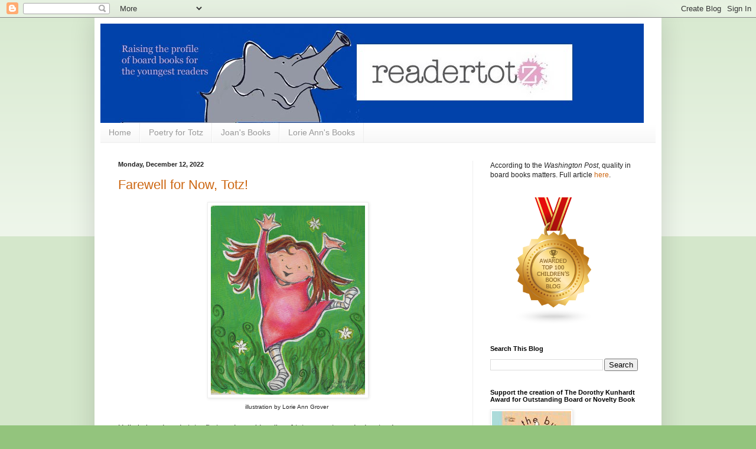

--- FILE ---
content_type: text/html; charset=UTF-8
request_url: https://readertotz.blogspot.com/2022/
body_size: 31928
content:
<!DOCTYPE html>
<html class='v2' dir='ltr' lang='en'>
<head>
<link href='https://www.blogger.com/static/v1/widgets/335934321-css_bundle_v2.css' rel='stylesheet' type='text/css'/>
<meta content='width=1100' name='viewport'/>
<meta content='text/html; charset=UTF-8' http-equiv='Content-Type'/>
<meta content='blogger' name='generator'/>
<link href='https://readertotz.blogspot.com/favicon.ico' rel='icon' type='image/x-icon'/>
<link href='http://readertotz.blogspot.com/2022/' rel='canonical'/>
<link rel="alternate" type="application/atom+xml" title="readertotz - Atom" href="https://readertotz.blogspot.com/feeds/posts/default" />
<link rel="alternate" type="application/rss+xml" title="readertotz - RSS" href="https://readertotz.blogspot.com/feeds/posts/default?alt=rss" />
<link rel="service.post" type="application/atom+xml" title="readertotz - Atom" href="https://www.blogger.com/feeds/6490398886148503541/posts/default" />
<!--Can't find substitution for tag [blog.ieCssRetrofitLinks]-->
<meta content='http://readertotz.blogspot.com/2022/' property='og:url'/>
<meta content='readertotz' property='og:title'/>
<meta content='Celebrating quality board books for the very young' property='og:description'/>
<title>readertotz: 2022</title>
<style id='page-skin-1' type='text/css'><!--
/*
-----------------------------------------------
Blogger Template Style
Name:     Simple
Designer: Blogger
URL:      www.blogger.com
----------------------------------------------- */
/* Content
----------------------------------------------- */
body {
font: normal normal 12px Arial, Tahoma, Helvetica, FreeSans, sans-serif;
color: #222222;
background: #93c47d none repeat scroll top left;
padding: 0 40px 40px 40px;
}
html body .region-inner {
min-width: 0;
max-width: 100%;
width: auto;
}
h2 {
font-size: 22px;
}
a:link {
text-decoration:none;
color: #cc6611;
}
a:visited {
text-decoration:none;
color: #888888;
}
a:hover {
text-decoration:underline;
color: #ff9900;
}
.body-fauxcolumn-outer .fauxcolumn-inner {
background: transparent url(https://resources.blogblog.com/blogblog/data/1kt/simple/body_gradient_tile_light.png) repeat scroll top left;
_background-image: none;
}
.body-fauxcolumn-outer .cap-top {
position: absolute;
z-index: 1;
height: 400px;
width: 100%;
}
.body-fauxcolumn-outer .cap-top .cap-left {
width: 100%;
background: transparent url(https://resources.blogblog.com/blogblog/data/1kt/simple/gradients_light.png) repeat-x scroll top left;
_background-image: none;
}
.content-outer {
-moz-box-shadow: 0 0 40px rgba(0, 0, 0, .15);
-webkit-box-shadow: 0 0 5px rgba(0, 0, 0, .15);
-goog-ms-box-shadow: 0 0 10px #333333;
box-shadow: 0 0 40px rgba(0, 0, 0, .15);
margin-bottom: 1px;
}
.content-inner {
padding: 10px 10px;
}
.content-inner {
background-color: #ffffff;
}
/* Header
----------------------------------------------- */
.header-outer {
background: #ffffff url(//www.blogblog.com/1kt/simple/gradients_light.png) repeat-x scroll 0 -400px;
_background-image: none;
}
.Header h1 {
font: normal normal 60px Arial, Tahoma, Helvetica, FreeSans, sans-serif;
color: #ffffff;
text-shadow: 1px 2px 3px rgba(0, 0, 0, .2);
}
.Header h1 a {
color: #ffffff;
}
.Header .description {
font-size: 140%;
color: #ffffff;
}
.header-inner .Header .titlewrapper {
padding: 22px 30px;
}
.header-inner .Header .descriptionwrapper {
padding: 0 30px;
}
/* Tabs
----------------------------------------------- */
.tabs-inner .section:first-child {
border-top: 0 solid #eeeeee;
}
.tabs-inner .section:first-child ul {
margin-top: -0;
border-top: 0 solid #eeeeee;
border-left: 0 solid #eeeeee;
border-right: 0 solid #eeeeee;
}
.tabs-inner .widget ul {
background: #f5f5f5 url(https://resources.blogblog.com/blogblog/data/1kt/simple/gradients_light.png) repeat-x scroll 0 -800px;
_background-image: none;
border-bottom: 1px solid #eeeeee;
margin-top: 0;
margin-left: -30px;
margin-right: -30px;
}
.tabs-inner .widget li a {
display: inline-block;
padding: .6em 1em;
font: normal normal 14px Arial, Tahoma, Helvetica, FreeSans, sans-serif;
color: #999999;
border-left: 1px solid #ffffff;
border-right: 1px solid #eeeeee;
}
.tabs-inner .widget li:first-child a {
border-left: none;
}
.tabs-inner .widget li.selected a, .tabs-inner .widget li a:hover {
color: #000000;
background-color: #eeeeee;
text-decoration: none;
}
/* Columns
----------------------------------------------- */
.main-outer {
border-top: 0 solid #eeeeee;
}
.fauxcolumn-left-outer .fauxcolumn-inner {
border-right: 1px solid #eeeeee;
}
.fauxcolumn-right-outer .fauxcolumn-inner {
border-left: 1px solid #eeeeee;
}
/* Headings
----------------------------------------------- */
div.widget > h2,
div.widget h2.title {
margin: 0 0 1em 0;
font: normal bold 11px Arial, Tahoma, Helvetica, FreeSans, sans-serif;
color: #000000;
}
/* Widgets
----------------------------------------------- */
.widget .zippy {
color: #999999;
text-shadow: 2px 2px 1px rgba(0, 0, 0, .1);
}
.widget .popular-posts ul {
list-style: none;
}
/* Posts
----------------------------------------------- */
h2.date-header {
font: normal bold 11px Arial, Tahoma, Helvetica, FreeSans, sans-serif;
}
.date-header span {
background-color: transparent;
color: #222222;
padding: inherit;
letter-spacing: inherit;
margin: inherit;
}
.main-inner {
padding-top: 30px;
padding-bottom: 30px;
}
.main-inner .column-center-inner {
padding: 0 15px;
}
.main-inner .column-center-inner .section {
margin: 0 15px;
}
.post {
margin: 0 0 25px 0;
}
h3.post-title, .comments h4 {
font: normal normal 22px Arial, Tahoma, Helvetica, FreeSans, sans-serif;
margin: .75em 0 0;
}
.post-body {
font-size: 110%;
line-height: 1.4;
position: relative;
}
.post-body img, .post-body .tr-caption-container, .Profile img, .Image img,
.BlogList .item-thumbnail img {
padding: 2px;
background: #ffffff;
border: 1px solid #eeeeee;
-moz-box-shadow: 1px 1px 5px rgba(0, 0, 0, .1);
-webkit-box-shadow: 1px 1px 5px rgba(0, 0, 0, .1);
box-shadow: 1px 1px 5px rgba(0, 0, 0, .1);
}
.post-body img, .post-body .tr-caption-container {
padding: 5px;
}
.post-body .tr-caption-container {
color: #222222;
}
.post-body .tr-caption-container img {
padding: 0;
background: transparent;
border: none;
-moz-box-shadow: 0 0 0 rgba(0, 0, 0, .1);
-webkit-box-shadow: 0 0 0 rgba(0, 0, 0, .1);
box-shadow: 0 0 0 rgba(0, 0, 0, .1);
}
.post-header {
margin: 0 0 1.5em;
line-height: 1.6;
font-size: 90%;
}
.post-footer {
margin: 20px -2px 0;
padding: 5px 10px;
color: #666666;
background-color: #f9f9f9;
border-bottom: 1px solid #eeeeee;
line-height: 1.6;
font-size: 90%;
}
#comments .comment-author {
padding-top: 1.5em;
border-top: 1px solid #eeeeee;
background-position: 0 1.5em;
}
#comments .comment-author:first-child {
padding-top: 0;
border-top: none;
}
.avatar-image-container {
margin: .2em 0 0;
}
#comments .avatar-image-container img {
border: 1px solid #eeeeee;
}
/* Comments
----------------------------------------------- */
.comments .comments-content .icon.blog-author {
background-repeat: no-repeat;
background-image: url([data-uri]);
}
.comments .comments-content .loadmore a {
border-top: 1px solid #999999;
border-bottom: 1px solid #999999;
}
.comments .comment-thread.inline-thread {
background-color: #f9f9f9;
}
.comments .continue {
border-top: 2px solid #999999;
}
/* Accents
---------------------------------------------- */
.section-columns td.columns-cell {
border-left: 1px solid #eeeeee;
}
.blog-pager {
background: transparent none no-repeat scroll top center;
}
.blog-pager-older-link, .home-link,
.blog-pager-newer-link {
background-color: #ffffff;
padding: 5px;
}
.footer-outer {
border-top: 0 dashed #bbbbbb;
}
/* Mobile
----------------------------------------------- */
body.mobile  {
background-size: auto;
}
.mobile .body-fauxcolumn-outer {
background: transparent none repeat scroll top left;
}
.mobile .body-fauxcolumn-outer .cap-top {
background-size: 100% auto;
}
.mobile .content-outer {
-webkit-box-shadow: 0 0 3px rgba(0, 0, 0, .15);
box-shadow: 0 0 3px rgba(0, 0, 0, .15);
}
.mobile .tabs-inner .widget ul {
margin-left: 0;
margin-right: 0;
}
.mobile .post {
margin: 0;
}
.mobile .main-inner .column-center-inner .section {
margin: 0;
}
.mobile .date-header span {
padding: 0.1em 10px;
margin: 0 -10px;
}
.mobile h3.post-title {
margin: 0;
}
.mobile .blog-pager {
background: transparent none no-repeat scroll top center;
}
.mobile .footer-outer {
border-top: none;
}
.mobile .main-inner, .mobile .footer-inner {
background-color: #ffffff;
}
.mobile-index-contents {
color: #222222;
}
.mobile-link-button {
background-color: #cc6611;
}
.mobile-link-button a:link, .mobile-link-button a:visited {
color: #ffffff;
}
.mobile .tabs-inner .section:first-child {
border-top: none;
}
.mobile .tabs-inner .PageList .widget-content {
background-color: #eeeeee;
color: #000000;
border-top: 1px solid #eeeeee;
border-bottom: 1px solid #eeeeee;
}
.mobile .tabs-inner .PageList .widget-content .pagelist-arrow {
border-left: 1px solid #eeeeee;
}

--></style>
<style id='template-skin-1' type='text/css'><!--
body {
min-width: 960px;
}
.content-outer, .content-fauxcolumn-outer, .region-inner {
min-width: 960px;
max-width: 960px;
_width: 960px;
}
.main-inner .columns {
padding-left: 0;
padding-right: 310px;
}
.main-inner .fauxcolumn-center-outer {
left: 0;
right: 310px;
/* IE6 does not respect left and right together */
_width: expression(this.parentNode.offsetWidth -
parseInt("0") -
parseInt("310px") + 'px');
}
.main-inner .fauxcolumn-left-outer {
width: 0;
}
.main-inner .fauxcolumn-right-outer {
width: 310px;
}
.main-inner .column-left-outer {
width: 0;
right: 100%;
margin-left: -0;
}
.main-inner .column-right-outer {
width: 310px;
margin-right: -310px;
}
#layout {
min-width: 0;
}
#layout .content-outer {
min-width: 0;
width: 800px;
}
#layout .region-inner {
min-width: 0;
width: auto;
}
body#layout div.add_widget {
padding: 8px;
}
body#layout div.add_widget a {
margin-left: 32px;
}
--></style>
<link href='https://www.blogger.com/dyn-css/authorization.css?targetBlogID=6490398886148503541&amp;zx=05d5351c-42c2-4b96-9fc4-def3cf6dd7f5' media='none' onload='if(media!=&#39;all&#39;)media=&#39;all&#39;' rel='stylesheet'/><noscript><link href='https://www.blogger.com/dyn-css/authorization.css?targetBlogID=6490398886148503541&amp;zx=05d5351c-42c2-4b96-9fc4-def3cf6dd7f5' rel='stylesheet'/></noscript>
<meta name='google-adsense-platform-account' content='ca-host-pub-1556223355139109'/>
<meta name='google-adsense-platform-domain' content='blogspot.com'/>

</head>
<body class='loading variant-bold'>
<div class='navbar section' id='navbar' name='Navbar'><div class='widget Navbar' data-version='1' id='Navbar1'><script type="text/javascript">
    function setAttributeOnload(object, attribute, val) {
      if(window.addEventListener) {
        window.addEventListener('load',
          function(){ object[attribute] = val; }, false);
      } else {
        window.attachEvent('onload', function(){ object[attribute] = val; });
      }
    }
  </script>
<div id="navbar-iframe-container"></div>
<script type="text/javascript" src="https://apis.google.com/js/platform.js"></script>
<script type="text/javascript">
      gapi.load("gapi.iframes:gapi.iframes.style.bubble", function() {
        if (gapi.iframes && gapi.iframes.getContext) {
          gapi.iframes.getContext().openChild({
              url: 'https://www.blogger.com/navbar/6490398886148503541?origin\x3dhttps://readertotz.blogspot.com',
              where: document.getElementById("navbar-iframe-container"),
              id: "navbar-iframe"
          });
        }
      });
    </script><script type="text/javascript">
(function() {
var script = document.createElement('script');
script.type = 'text/javascript';
script.src = '//pagead2.googlesyndication.com/pagead/js/google_top_exp.js';
var head = document.getElementsByTagName('head')[0];
if (head) {
head.appendChild(script);
}})();
</script>
</div></div>
<div class='body-fauxcolumns'>
<div class='fauxcolumn-outer body-fauxcolumn-outer'>
<div class='cap-top'>
<div class='cap-left'></div>
<div class='cap-right'></div>
</div>
<div class='fauxborder-left'>
<div class='fauxborder-right'></div>
<div class='fauxcolumn-inner'>
</div>
</div>
<div class='cap-bottom'>
<div class='cap-left'></div>
<div class='cap-right'></div>
</div>
</div>
</div>
<div class='content'>
<div class='content-fauxcolumns'>
<div class='fauxcolumn-outer content-fauxcolumn-outer'>
<div class='cap-top'>
<div class='cap-left'></div>
<div class='cap-right'></div>
</div>
<div class='fauxborder-left'>
<div class='fauxborder-right'></div>
<div class='fauxcolumn-inner'>
</div>
</div>
<div class='cap-bottom'>
<div class='cap-left'></div>
<div class='cap-right'></div>
</div>
</div>
</div>
<div class='content-outer'>
<div class='content-cap-top cap-top'>
<div class='cap-left'></div>
<div class='cap-right'></div>
</div>
<div class='fauxborder-left content-fauxborder-left'>
<div class='fauxborder-right content-fauxborder-right'></div>
<div class='content-inner'>
<header>
<div class='header-outer'>
<div class='header-cap-top cap-top'>
<div class='cap-left'></div>
<div class='cap-right'></div>
</div>
<div class='fauxborder-left header-fauxborder-left'>
<div class='fauxborder-right header-fauxborder-right'></div>
<div class='region-inner header-inner'>
<div class='header section' id='header' name='Header'><div class='widget Header' data-version='1' id='Header1'>
<div id='header-inner'>
<a href='https://readertotz.blogspot.com/' style='display: block'>
<img alt='readertotz' height='168px; ' id='Header1_headerimg' src='https://blogger.googleusercontent.com/img/b/R29vZ2xl/AVvXsEhqCZND21C83g4r0Rs0ujcdEQXfveSM1FJTAyMpatRQdDDHjDSQ26Ps_w5fTFZfHqFFc_Ky513i-EtxcjKDZj1zlqwEUIbtVFS5cA7zJaUBAzFsVadERxudhbuuqmXU4FXsYDUjAssx5toj/s940-r/Elephant.jpg' style='display: block' width='920px; '/>
</a>
</div>
</div></div>
</div>
</div>
<div class='header-cap-bottom cap-bottom'>
<div class='cap-left'></div>
<div class='cap-right'></div>
</div>
</div>
</header>
<div class='tabs-outer'>
<div class='tabs-cap-top cap-top'>
<div class='cap-left'></div>
<div class='cap-right'></div>
</div>
<div class='fauxborder-left tabs-fauxborder-left'>
<div class='fauxborder-right tabs-fauxborder-right'></div>
<div class='region-inner tabs-inner'>
<div class='tabs section' id='crosscol' name='Cross-Column'><div class='widget PageList' data-version='1' id='PageList1'>
<h2>Pages</h2>
<div class='widget-content'>
<ul>
<li>
<a href='https://readertotz.blogspot.com/'>Home</a>
</li>
<li>
<a href='https://readertotz.blogspot.com/p/poetry.html'>Poetry for Totz</a>
</li>
<li>
<a href='https://readertotz.blogspot.com/p/joans-books.html'>Joan's Books</a>
</li>
<li>
<a href='https://readertotz.blogspot.com/p/lorie-anns-books.html'>Lorie Ann's Books</a>
</li>
</ul>
<div class='clear'></div>
</div>
</div></div>
<div class='tabs no-items section' id='crosscol-overflow' name='Cross-Column 2'></div>
</div>
</div>
<div class='tabs-cap-bottom cap-bottom'>
<div class='cap-left'></div>
<div class='cap-right'></div>
</div>
</div>
<div class='main-outer'>
<div class='main-cap-top cap-top'>
<div class='cap-left'></div>
<div class='cap-right'></div>
</div>
<div class='fauxborder-left main-fauxborder-left'>
<div class='fauxborder-right main-fauxborder-right'></div>
<div class='region-inner main-inner'>
<div class='columns fauxcolumns'>
<div class='fauxcolumn-outer fauxcolumn-center-outer'>
<div class='cap-top'>
<div class='cap-left'></div>
<div class='cap-right'></div>
</div>
<div class='fauxborder-left'>
<div class='fauxborder-right'></div>
<div class='fauxcolumn-inner'>
</div>
</div>
<div class='cap-bottom'>
<div class='cap-left'></div>
<div class='cap-right'></div>
</div>
</div>
<div class='fauxcolumn-outer fauxcolumn-left-outer'>
<div class='cap-top'>
<div class='cap-left'></div>
<div class='cap-right'></div>
</div>
<div class='fauxborder-left'>
<div class='fauxborder-right'></div>
<div class='fauxcolumn-inner'>
</div>
</div>
<div class='cap-bottom'>
<div class='cap-left'></div>
<div class='cap-right'></div>
</div>
</div>
<div class='fauxcolumn-outer fauxcolumn-right-outer'>
<div class='cap-top'>
<div class='cap-left'></div>
<div class='cap-right'></div>
</div>
<div class='fauxborder-left'>
<div class='fauxborder-right'></div>
<div class='fauxcolumn-inner'>
</div>
</div>
<div class='cap-bottom'>
<div class='cap-left'></div>
<div class='cap-right'></div>
</div>
</div>
<!-- corrects IE6 width calculation -->
<div class='columns-inner'>
<div class='column-center-outer'>
<div class='column-center-inner'>
<div class='main section' id='main' name='Main'><div class='widget Blog' data-version='1' id='Blog1'>
<div class='blog-posts hfeed'>

          <div class="date-outer">
        
<h2 class='date-header'><span>Monday, December 12, 2022</span></h2>

          <div class="date-posts">
        
<div class='post-outer'>
<div class='post hentry uncustomized-post-template' itemprop='blogPost' itemscope='itemscope' itemtype='http://schema.org/BlogPosting'>
<meta content='https://blogger.googleusercontent.com/img/a/AVvXsEiRbFDkGN1HONc0wqmPHNMo-v4cuvPlOipMiSxVLkY3HYaWMfuahsLIQib3uCc31BCf8sArJ78zFn9JA6VAsN-3ot8VoLcT9hyxpuQwKF412epoDfvrGY8hdNic-c-KGQdcIuizNOOdkcEjmG2DHRFZMhJLicD4LX67ORDbtQoLH9d-mcb5gmRIUaSTtQ=w261-h320' itemprop='image_url'/>
<meta content='6490398886148503541' itemprop='blogId'/>
<meta content='9169347434948240733' itemprop='postId'/>
<a name='9169347434948240733'></a>
<h3 class='post-title entry-title' itemprop='name'>
<a href='https://readertotz.blogspot.com/2022/12/farewell-for-now-totz.html'>Farewell for Now, Totz! </a>
</h3>
<div class='post-header'>
<div class='post-header-line-1'></div>
</div>
<div class='post-body entry-content' id='post-body-9169347434948240733' itemprop='description articleBody'>
<p></p><div style="text-align: center;">&nbsp;<a href="https://blogger.googleusercontent.com/img/a/AVvXsEiRbFDkGN1HONc0wqmPHNMo-v4cuvPlOipMiSxVLkY3HYaWMfuahsLIQib3uCc31BCf8sArJ78zFn9JA6VAsN-3ot8VoLcT9hyxpuQwKF412epoDfvrGY8hdNic-c-KGQdcIuizNOOdkcEjmG2DHRFZMhJLicD4LX67ORDbtQoLH9d-mcb5gmRIUaSTtQ" style="margin-left: 1em; margin-right: 1em; text-align: center;"><img alt="" data-original-height="320" data-original-width="261" height="320" src="https://blogger.googleusercontent.com/img/a/AVvXsEiRbFDkGN1HONc0wqmPHNMo-v4cuvPlOipMiSxVLkY3HYaWMfuahsLIQib3uCc31BCf8sArJ78zFn9JA6VAsN-3ot8VoLcT9hyxpuQwKF412epoDfvrGY8hdNic-c-KGQdcIuizNOOdkcEjmG2DHRFZMhJLicD4LX67ORDbtQoLH9d-mcb5gmRIUaSTtQ=w261-h320" width="261" /></a></div><div class="separator" style="clear: both; text-align: center;"><span style="font-size: x-small;">illustration by Lorie Ann Grover</span></div><br />Hello beloved readertotz, first readers, older sibs of totz, parents, and educators!<p></p><p>After fourteen years of posting recommends for the most excellent board books and an occasional exceptional picture book, I believe it is time to end our effort for now. Thankfully, the esteem for and quality of board books has risen in the industry. We still hope that&nbsp;<a href="https://www.ala.org/">ALA</a>&nbsp;will begin to award the <a href="https://www.facebook.com/DorothyKunhardtAward">Dorothy Kunhardt Award</a> yearly to the very best in the novelty/board book format.&nbsp; &nbsp;</p><p>Joan and I continue to write our own books. You can follow the links below to keep up on our news and releases if you like. Thanks so much for your interest, encouragement, and support over the years. Yay for the books we have gathered around! I hope you have discovered joy and fun from authors, illustrators, and publishers.&nbsp;</p><p>For now, farewell! May your next snuggled book be a rich delight for you and yours. Love to each,</p><p></p><div class="separator" style="clear: both; text-align: center;"><a href="https://blogger.googleusercontent.com/img/a/AVvXsEg575I3YBvqcKe89jcfIKjBN1np9ObBZTA8hxf9lBqpuIvBw__UzW5CXO0Jhen0EqWJ7itMF67aQ_y13rre5NblFDPwDXCFNtYes65KCPi95LwWrey1l6dM0-4sVIwnIHXsd1QcKQ6IKx4IcD7DXfusPhv21aWTz_AGq4kvmUW5AQ3bKLaebJpnaumkTQ" style="margin-left: 1em; margin-right: 1em;"><img alt="" data-original-height="2769" data-original-width="1832" height="320" src="https://blogger.googleusercontent.com/img/a/AVvXsEg575I3YBvqcKe89jcfIKjBN1np9ObBZTA8hxf9lBqpuIvBw__UzW5CXO0Jhen0EqWJ7itMF67aQ_y13rre5NblFDPwDXCFNtYes65KCPi95LwWrey1l6dM0-4sVIwnIHXsd1QcKQ6IKx4IcD7DXfusPhv21aWTz_AGq4kvmUW5AQ3bKLaebJpnaumkTQ=w212-h320" width="212" /></a></div><div class="separator" style="clear: both; text-align: center;"><br /></div><div style="text-align: center;"><a href="https://lorieanngrover.blogspot.com/"></a><a href="https://lorieanngrover.blogspot.com/">Lorie Ann Grover</a>&nbsp;</div><p></p><p style="text-align: center;">and <a href="https://www.joanholub.com/">Joan Holub&nbsp;</a></p><p></p><div class="separator" style="clear: both; text-align: center;"><a href="https://blogger.googleusercontent.com/img/a/AVvXsEhE3E69WGLolPPawqWKx-RdpgJ4COYwScYHtaxJOw_cwrQb6XsjhoBH44gx4k0u6-Gv7_Qx4fJ0wHz1HxfiUJ6TQ2PNkDxH8J8mWDagsm1yI2D6fVPfzuXnaxD_2p1mMZKzGna_pC_N-rBxvb94nsrtPITo8aBu0bXHGI-4ymFuMOCA_yltGnOw_Q1flQ" style="margin-left: 1em; margin-right: 1em;"><img alt="" data-original-height="456" data-original-width="500" height="240" src="https://blogger.googleusercontent.com/img/a/AVvXsEhE3E69WGLolPPawqWKx-RdpgJ4COYwScYHtaxJOw_cwrQb6XsjhoBH44gx4k0u6-Gv7_Qx4fJ0wHz1HxfiUJ6TQ2PNkDxH8J8mWDagsm1yI2D6fVPfzuXnaxD_2p1mMZKzGna_pC_N-rBxvb94nsrtPITo8aBu0bXHGI-4ymFuMOCA_yltGnOw_Q1flQ" width="263" /></a></div><p></p>
<div style='clear: both;'></div>
</div>
<div class='post-footer'>
<div class='post-footer-line post-footer-line-1'>
<span class='post-author vcard'>
Posted by
<span class='fn' itemprop='author' itemscope='itemscope' itemtype='http://schema.org/Person'>
<meta content='https://www.blogger.com/profile/07894901682181719593' itemprop='url'/>
<a class='g-profile' href='https://www.blogger.com/profile/07894901682181719593' rel='author' title='author profile'>
<span itemprop='name'>Lorie Ann Grover</span>
</a>
</span>
</span>
<span class='post-timestamp'>
at
<meta content='http://readertotz.blogspot.com/2022/12/farewell-for-now-totz.html' itemprop='url'/>
<a class='timestamp-link' href='https://readertotz.blogspot.com/2022/12/farewell-for-now-totz.html' rel='bookmark' title='permanent link'><abbr class='published' itemprop='datePublished' title='2022-12-12T08:20:00-08:00'>8:20&#8239;AM</abbr></a>
</span>
<span class='post-comment-link'>
<a class='comment-link' href='https://www.blogger.com/comment/fullpage/post/6490398886148503541/9169347434948240733' onclick=''>
1 comment:
  </a>
</span>
<span class='post-icons'>
<span class='item-action'>
<a href='https://www.blogger.com/email-post/6490398886148503541/9169347434948240733' title='Email Post'>
<img alt='' class='icon-action' height='13' src='https://resources.blogblog.com/img/icon18_email.gif' width='18'/>
</a>
</span>
<span class='item-control blog-admin pid-974071697'>
<a href='https://www.blogger.com/post-edit.g?blogID=6490398886148503541&postID=9169347434948240733&from=pencil' title='Edit Post'>
<img alt='' class='icon-action' height='18' src='https://resources.blogblog.com/img/icon18_edit_allbkg.gif' width='18'/>
</a>
</span>
</span>
<div class='post-share-buttons goog-inline-block'>
<a class='goog-inline-block share-button sb-email' href='https://www.blogger.com/share-post.g?blogID=6490398886148503541&postID=9169347434948240733&target=email' target='_blank' title='Email This'><span class='share-button-link-text'>Email This</span></a><a class='goog-inline-block share-button sb-blog' href='https://www.blogger.com/share-post.g?blogID=6490398886148503541&postID=9169347434948240733&target=blog' onclick='window.open(this.href, "_blank", "height=270,width=475"); return false;' target='_blank' title='BlogThis!'><span class='share-button-link-text'>BlogThis!</span></a><a class='goog-inline-block share-button sb-twitter' href='https://www.blogger.com/share-post.g?blogID=6490398886148503541&postID=9169347434948240733&target=twitter' target='_blank' title='Share to X'><span class='share-button-link-text'>Share to X</span></a><a class='goog-inline-block share-button sb-facebook' href='https://www.blogger.com/share-post.g?blogID=6490398886148503541&postID=9169347434948240733&target=facebook' onclick='window.open(this.href, "_blank", "height=430,width=640"); return false;' target='_blank' title='Share to Facebook'><span class='share-button-link-text'>Share to Facebook</span></a><a class='goog-inline-block share-button sb-pinterest' href='https://www.blogger.com/share-post.g?blogID=6490398886148503541&postID=9169347434948240733&target=pinterest' target='_blank' title='Share to Pinterest'><span class='share-button-link-text'>Share to Pinterest</span></a>
</div>
</div>
<div class='post-footer-line post-footer-line-2'>
<span class='post-labels'>
Labels:
<a href='https://readertotz.blogspot.com/search/label/ALA' rel='tag'>ALA</a>,
<a href='https://readertotz.blogspot.com/search/label/Dorothy%20Kunhardt%20Award' rel='tag'>Dorothy Kunhardt Award</a>,
<a href='https://readertotz.blogspot.com/search/label/I%20Love%20All%20of%20Me' rel='tag'>I Love All of Me</a>,
<a href='https://readertotz.blogspot.com/search/label/Joan%20Holub' rel='tag'>Joan Holub</a>,
<a href='https://readertotz.blogspot.com/search/label/Lorie%20Ann%20Grover' rel='tag'>Lorie Ann Grover</a>,
<a href='https://readertotz.blogspot.com/search/label/Mighty%20Dads' rel='tag'>Mighty Dads</a>,
<a href='https://readertotz.blogspot.com/search/label/Mighty%20Moms' rel='tag'>Mighty Moms</a>,
<a href='https://readertotz.blogspot.com/search/label/readertotz' rel='tag'>readertotz</a>
</span>
</div>
<div class='post-footer-line post-footer-line-3'>
<span class='post-location'>
</span>
</div>
</div>
</div>
</div>

          </div></div>
        

          <div class="date-outer">
        
<h2 class='date-header'><span>Wednesday, August 24, 2022</span></h2>

          <div class="date-posts">
        
<div class='post-outer'>
<div class='post hentry uncustomized-post-template' itemprop='blogPost' itemscope='itemscope' itemtype='http://schema.org/BlogPosting'>
<meta content='https://blogger.googleusercontent.com/img/a/AVvXsEgTueDoIz_xLg_vZME6DIewoJ4798dM6pP82q6H_mCOKSCh60A2Fle2O2Wc1FIhk0vKPmgTWcEbnT7E_KzsJmBnpvdabNacLKIIrUa2yFb3hzxAKeXCPcKpPE0iLLujE_zY3VqiBUbGHYyUOFzcLqYYNkJr0oWFRLcgjxN1fA7AVw1opr2O9Hj2bkJs_w=w400-h329' itemprop='image_url'/>
<meta content='6490398886148503541' itemprop='blogId'/>
<meta content='7522841149515047549' itemprop='postId'/>
<a name='7522841149515047549'></a>
<h3 class='post-title entry-title' itemprop='name'>
<a href='https://readertotz.blogspot.com/2022/08/more-more-more-bear-far-from-home-susan.html'>More, more, more: A Bear Far from Home: Susan Fletcher</a>
</h3>
<div class='post-header'>
<div class='post-header-line-1'></div>
</div>
<div class='post-body entry-content' id='post-body-7522841149515047549' itemprop='description articleBody'>
<p><i></i></p><div class="separator" style="clear: both; text-align: center;"><i><a href="https://blogger.googleusercontent.com/img/a/AVvXsEgTueDoIz_xLg_vZME6DIewoJ4798dM6pP82q6H_mCOKSCh60A2Fle2O2Wc1FIhk0vKPmgTWcEbnT7E_KzsJmBnpvdabNacLKIIrUa2yFb3hzxAKeXCPcKpPE0iLLujE_zY3VqiBUbGHYyUOFzcLqYYNkJr0oWFRLcgjxN1fA7AVw1opr2O9Hj2bkJs_w" style="margin-left: 1em; margin-right: 1em;"><img alt="" data-original-height="400" data-original-width="486" height="329" src="https://blogger.googleusercontent.com/img/a/AVvXsEgTueDoIz_xLg_vZME6DIewoJ4798dM6pP82q6H_mCOKSCh60A2Fle2O2Wc1FIhk0vKPmgTWcEbnT7E_KzsJmBnpvdabNacLKIIrUa2yFb3hzxAKeXCPcKpPE0iLLujE_zY3VqiBUbGHYyUOFzcLqYYNkJr0oWFRLcgjxN1fA7AVw1opr2O9Hj2bkJs_w=w400-h329" width="400" /></a></i></div><i><br />A Bear Far From Home</i> is an historical incident, plus beautiful writing filled with wonder, and illustrations inspired by medieval tapestries. For the older siblings of your readertotz, Susan Fletcher's imagined recounting of a white bear finding itself relocated in England is a beautiful tribute to beginning again. As well, the door will be opened to discuss oppression, zoos, slavery, and the rights of all. The bear finds a new home; yet, it is chained and in a foreign environment. Fletcher brings the readers' empathy alongside the bear, as she imagines how it feels throughout the entire experience.&nbsp;<p></p><div style="text-align: left;">"Imagine</div><div style="text-align: left;">how strange and loud and lonely</div><div style="text-align: left;">the world must have seemed&nbsp;</div><div style="text-align: left;">to the bear--"&nbsp;</div><p>Rebecca Green's illustrations pay homage to the time and space. The Tower of London, the King's Menagerie and King Henry III are featured. Layouts and perspectives vary and increase the emotional impact of the work.&nbsp;</p><p>This exquisitely rendered book will provoke thoughts and emotions in readers. Just imagine. Let the connections rise and discussions begin!</p><div style="text-align: left;"><i><a href="https://www.indiebound.org/book/9780593181898">A Bear Far From Home</a></i></div><div style="text-align: left;">by Susan Fletcher</div><div style="text-align: left;">illustrated by Rebecca Green</div><div style="text-align: left;">Anne Schwartz Books, 9/27/2022</div>
<div style='clear: both;'></div>
</div>
<div class='post-footer'>
<div class='post-footer-line post-footer-line-1'>
<span class='post-author vcard'>
Posted by
<span class='fn' itemprop='author' itemscope='itemscope' itemtype='http://schema.org/Person'>
<meta content='https://www.blogger.com/profile/07894901682181719593' itemprop='url'/>
<a class='g-profile' href='https://www.blogger.com/profile/07894901682181719593' rel='author' title='author profile'>
<span itemprop='name'>Lorie Ann Grover</span>
</a>
</span>
</span>
<span class='post-timestamp'>
at
<meta content='http://readertotz.blogspot.com/2022/08/more-more-more-bear-far-from-home-susan.html' itemprop='url'/>
<a class='timestamp-link' href='https://readertotz.blogspot.com/2022/08/more-more-more-bear-far-from-home-susan.html' rel='bookmark' title='permanent link'><abbr class='published' itemprop='datePublished' title='2022-08-24T09:37:00-07:00'>9:37&#8239;AM</abbr></a>
</span>
<span class='post-comment-link'>
<a class='comment-link' href='https://www.blogger.com/comment/fullpage/post/6490398886148503541/7522841149515047549' onclick=''>
No comments:
  </a>
</span>
<span class='post-icons'>
<span class='item-action'>
<a href='https://www.blogger.com/email-post/6490398886148503541/7522841149515047549' title='Email Post'>
<img alt='' class='icon-action' height='13' src='https://resources.blogblog.com/img/icon18_email.gif' width='18'/>
</a>
</span>
<span class='item-control blog-admin pid-974071697'>
<a href='https://www.blogger.com/post-edit.g?blogID=6490398886148503541&postID=7522841149515047549&from=pencil' title='Edit Post'>
<img alt='' class='icon-action' height='18' src='https://resources.blogblog.com/img/icon18_edit_allbkg.gif' width='18'/>
</a>
</span>
</span>
<div class='post-share-buttons goog-inline-block'>
<a class='goog-inline-block share-button sb-email' href='https://www.blogger.com/share-post.g?blogID=6490398886148503541&postID=7522841149515047549&target=email' target='_blank' title='Email This'><span class='share-button-link-text'>Email This</span></a><a class='goog-inline-block share-button sb-blog' href='https://www.blogger.com/share-post.g?blogID=6490398886148503541&postID=7522841149515047549&target=blog' onclick='window.open(this.href, "_blank", "height=270,width=475"); return false;' target='_blank' title='BlogThis!'><span class='share-button-link-text'>BlogThis!</span></a><a class='goog-inline-block share-button sb-twitter' href='https://www.blogger.com/share-post.g?blogID=6490398886148503541&postID=7522841149515047549&target=twitter' target='_blank' title='Share to X'><span class='share-button-link-text'>Share to X</span></a><a class='goog-inline-block share-button sb-facebook' href='https://www.blogger.com/share-post.g?blogID=6490398886148503541&postID=7522841149515047549&target=facebook' onclick='window.open(this.href, "_blank", "height=430,width=640"); return false;' target='_blank' title='Share to Facebook'><span class='share-button-link-text'>Share to Facebook</span></a><a class='goog-inline-block share-button sb-pinterest' href='https://www.blogger.com/share-post.g?blogID=6490398886148503541&postID=7522841149515047549&target=pinterest' target='_blank' title='Share to Pinterest'><span class='share-button-link-text'>Share to Pinterest</span></a>
</div>
</div>
<div class='post-footer-line post-footer-line-2'>
<span class='post-labels'>
Labels:
<a href='https://readertotz.blogspot.com/search/label/A%20Bear%20Far%20From%20Home' rel='tag'>A Bear Far From Home</a>,
<a href='https://readertotz.blogspot.com/search/label/Anne%20Schwartz%20Books' rel='tag'>Anne Schwartz Books</a>,
<a href='https://readertotz.blogspot.com/search/label/More%20more%20more' rel='tag'>More more more</a>,
<a href='https://readertotz.blogspot.com/search/label/picture%20book' rel='tag'>picture book</a>,
<a href='https://readertotz.blogspot.com/search/label/Rebecca%20Green' rel='tag'>Rebecca Green</a>,
<a href='https://readertotz.blogspot.com/search/label/Susan%20Fletcher' rel='tag'>Susan Fletcher</a>
</span>
</div>
<div class='post-footer-line post-footer-line-3'>
<span class='post-location'>
</span>
</div>
</div>
</div>
</div>

          </div></div>
        

          <div class="date-outer">
        
<h2 class='date-header'><span>Monday, July 18, 2022</span></h2>

          <div class="date-posts">
        
<div class='post-outer'>
<div class='post hentry uncustomized-post-template' itemprop='blogPost' itemscope='itemscope' itemtype='http://schema.org/BlogPosting'>
<meta content='https://blogger.googleusercontent.com/img/a/AVvXsEhJe--GZkRS0ocfR8oSXWvw4lBwjRiK0RRJDhtm5caq6Y2vg69tmSplBe3wmJg7Fk6rGdI7fG0YOjvmUuU9ig5wX4iI16An-bH2SHQveUTdrXXAzzpxNk8Pk_THcXFDeXUR_XnWchQdC6Ix02XORIU3zmngHMdbSG6yKgfCujzOSS1tL9xHxgQGPVl7mw=w400-h358' itemprop='image_url'/>
<meta content='6490398886148503541' itemprop='blogId'/>
<meta content='3526617528635967026' itemprop='postId'/>
<a name='3526617528635967026'></a>
<h3 class='post-title entry-title' itemprop='name'>
<a href='https://readertotz.blogspot.com/2022/07/drum-city-thea-guidone.html'>Drum City: Thea Guidone</a>
</h3>
<div class='post-header'>
<div class='post-header-line-1'></div>
</div>
<div class='post-body entry-content' id='post-body-3526617528635967026' itemprop='description articleBody'>
<p></p><div class="separator" style="clear: both; text-align: center;"><a href="https://blogger.googleusercontent.com/img/a/AVvXsEhJe--GZkRS0ocfR8oSXWvw4lBwjRiK0RRJDhtm5caq6Y2vg69tmSplBe3wmJg7Fk6rGdI7fG0YOjvmUuU9ig5wX4iI16An-bH2SHQveUTdrXXAzzpxNk8Pk_THcXFDeXUR_XnWchQdC6Ix02XORIU3zmngHMdbSG6yKgfCujzOSS1tL9xHxgQGPVl7mw" style="margin-left: 1em; margin-right: 1em;"><img alt="" data-original-height="400" data-original-width="446" height="358" src="https://blogger.googleusercontent.com/img/a/AVvXsEhJe--GZkRS0ocfR8oSXWvw4lBwjRiK0RRJDhtm5caq6Y2vg69tmSplBe3wmJg7Fk6rGdI7fG0YOjvmUuU9ig5wX4iI16An-bH2SHQveUTdrXXAzzpxNk8Pk_THcXFDeXUR_XnWchQdC6Ix02XORIU3zmngHMdbSG6yKgfCujzOSS1tL9xHxgQGPVl7mw=w400-h358" width="400" /></a></div><br />In the universal language of drumming, children gather and impact their community by drumming on anything at hand. They influence each other, everyone on Main Street, and down on the docks. Whether you are drumming happily or sadly, there's room for your sound around the world. "Together we drum," says author Thea Guidone.<p></p><div style="text-align: left;">"Drum.</div><div style="text-align: left;">People in traffic keeping the beat</div><div style="text-align: left;">on the hood and the trunk</div><div style="text-align: left;">and the bicycle seat.</div><div style="text-align: left;"><br /></div><div style="text-align: left;">Mamas in rollers</div><div style="text-align: left;">rock babies in strollers,</div><div style="text-align: left;">clapping and stomping and</div><div style="text-align: left;">stamping their feet to the&nbsp;</div><div style="text-align: left;">drums."&nbsp;</div><div style="text-align: left;"><br /></div><div style="text-align: left;">Vanessa Brantley-Newton's illustrations have a satirical line and retro rendering. Compositions convey the gathering, infectious drumbeats. Strong diagonals contrast with horizontals.&nbsp;</div><div style="text-align: left;"><br /></div><div style="text-align: left;">Get a drumbeat rolling with your readertotz. Rat-a-tat-tat!&nbsp;</div><div style="text-align: left;"><br /></div><div style="text-align: left;"><i><a href="https://www.indiebound.org/book/9780593378090">Drum City</a></i></div><div style="text-align: left;">by Thea Guidone</div><div style="text-align: left;">illustrated by Vanessa Brantley-Newton</div><div style="text-align: left;">Knopf, 2022</div>
<div style='clear: both;'></div>
</div>
<div class='post-footer'>
<div class='post-footer-line post-footer-line-1'>
<span class='post-author vcard'>
Posted by
<span class='fn' itemprop='author' itemscope='itemscope' itemtype='http://schema.org/Person'>
<meta content='https://www.blogger.com/profile/07894901682181719593' itemprop='url'/>
<a class='g-profile' href='https://www.blogger.com/profile/07894901682181719593' rel='author' title='author profile'>
<span itemprop='name'>Lorie Ann Grover</span>
</a>
</span>
</span>
<span class='post-timestamp'>
at
<meta content='http://readertotz.blogspot.com/2022/07/drum-city-thea-guidone.html' itemprop='url'/>
<a class='timestamp-link' href='https://readertotz.blogspot.com/2022/07/drum-city-thea-guidone.html' rel='bookmark' title='permanent link'><abbr class='published' itemprop='datePublished' title='2022-07-18T14:28:00-07:00'>2:28&#8239;PM</abbr></a>
</span>
<span class='post-comment-link'>
<a class='comment-link' href='https://www.blogger.com/comment/fullpage/post/6490398886148503541/3526617528635967026' onclick=''>
No comments:
  </a>
</span>
<span class='post-icons'>
<span class='item-action'>
<a href='https://www.blogger.com/email-post/6490398886148503541/3526617528635967026' title='Email Post'>
<img alt='' class='icon-action' height='13' src='https://resources.blogblog.com/img/icon18_email.gif' width='18'/>
</a>
</span>
<span class='item-control blog-admin pid-974071697'>
<a href='https://www.blogger.com/post-edit.g?blogID=6490398886148503541&postID=3526617528635967026&from=pencil' title='Edit Post'>
<img alt='' class='icon-action' height='18' src='https://resources.blogblog.com/img/icon18_edit_allbkg.gif' width='18'/>
</a>
</span>
</span>
<div class='post-share-buttons goog-inline-block'>
<a class='goog-inline-block share-button sb-email' href='https://www.blogger.com/share-post.g?blogID=6490398886148503541&postID=3526617528635967026&target=email' target='_blank' title='Email This'><span class='share-button-link-text'>Email This</span></a><a class='goog-inline-block share-button sb-blog' href='https://www.blogger.com/share-post.g?blogID=6490398886148503541&postID=3526617528635967026&target=blog' onclick='window.open(this.href, "_blank", "height=270,width=475"); return false;' target='_blank' title='BlogThis!'><span class='share-button-link-text'>BlogThis!</span></a><a class='goog-inline-block share-button sb-twitter' href='https://www.blogger.com/share-post.g?blogID=6490398886148503541&postID=3526617528635967026&target=twitter' target='_blank' title='Share to X'><span class='share-button-link-text'>Share to X</span></a><a class='goog-inline-block share-button sb-facebook' href='https://www.blogger.com/share-post.g?blogID=6490398886148503541&postID=3526617528635967026&target=facebook' onclick='window.open(this.href, "_blank", "height=430,width=640"); return false;' target='_blank' title='Share to Facebook'><span class='share-button-link-text'>Share to Facebook</span></a><a class='goog-inline-block share-button sb-pinterest' href='https://www.blogger.com/share-post.g?blogID=6490398886148503541&postID=3526617528635967026&target=pinterest' target='_blank' title='Share to Pinterest'><span class='share-button-link-text'>Share to Pinterest</span></a>
</div>
</div>
<div class='post-footer-line post-footer-line-2'>
<span class='post-labels'>
Labels:
<a href='https://readertotz.blogspot.com/search/label/board%20book' rel='tag'>board book</a>,
<a href='https://readertotz.blogspot.com/search/label/Drum%20City' rel='tag'>Drum City</a>,
<a href='https://readertotz.blogspot.com/search/label/Knopf' rel='tag'>Knopf</a>,
<a href='https://readertotz.blogspot.com/search/label/Thea%20Guidone' rel='tag'>Thea Guidone</a>,
<a href='https://readertotz.blogspot.com/search/label/Vanessa%20Brantley-Newton' rel='tag'>Vanessa Brantley-Newton</a>
</span>
</div>
<div class='post-footer-line post-footer-line-3'>
<span class='post-location'>
</span>
</div>
</div>
</div>
</div>

          </div></div>
        

          <div class="date-outer">
        
<h2 class='date-header'><span>Monday, July 11, 2022</span></h2>

          <div class="date-posts">
        
<div class='post-outer'>
<div class='post hentry uncustomized-post-template' itemprop='blogPost' itemscope='itemscope' itemtype='http://schema.org/BlogPosting'>
<meta content='https://blogger.googleusercontent.com/img/a/AVvXsEhJcA7ZBiR3D4PoOxK99rfzmsgeR1KW8Rn4vOsDpQSq4ZiD7Kf_nF3mD9njNZULqgWY4DLUp1n4JVYVrRCh93jYg44uUpiMbFDnF9xfbx3_MIoHNK2oWjTW-Ksp4WkF_uUsWKBnl1BUO0FkbbkZTbaVMTDdcyZeDpXaaf6oSkOt3i-XGA0zuoIuHG6KVQ=w320-h400' itemprop='image_url'/>
<meta content='6490398886148503541' itemprop='blogId'/>
<meta content='7127768185837689576' itemprop='postId'/>
<a name='7127768185837689576'></a>
<h3 class='post-title entry-title' itemprop='name'>
<a href='https://readertotz.blogspot.com/2022/07/tarot-for-baby-abigail-samoun.html'>Tarot for Baby: Abigail Samoun</a>
</h3>
<div class='post-header'>
<div class='post-header-line-1'></div>
</div>
<div class='post-body entry-content' id='post-body-7127768185837689576' itemprop='description articleBody'>
<p></p><div class="separator" style="clear: both; text-align: center;"><a href="https://blogger.googleusercontent.com/img/a/AVvXsEhJcA7ZBiR3D4PoOxK99rfzmsgeR1KW8Rn4vOsDpQSq4ZiD7Kf_nF3mD9njNZULqgWY4DLUp1n4JVYVrRCh93jYg44uUpiMbFDnF9xfbx3_MIoHNK2oWjTW-Ksp4WkF_uUsWKBnl1BUO0FkbbkZTbaVMTDdcyZeDpXaaf6oSkOt3i-XGA0zuoIuHG6KVQ" style="margin-left: 1em; margin-right: 1em;"><img alt="" data-original-height="400" data-original-width="320" height="400" src="https://blogger.googleusercontent.com/img/a/AVvXsEhJcA7ZBiR3D4PoOxK99rfzmsgeR1KW8Rn4vOsDpQSq4ZiD7Kf_nF3mD9njNZULqgWY4DLUp1n4JVYVrRCh93jYg44uUpiMbFDnF9xfbx3_MIoHNK2oWjTW-Ksp4WkF_uUsWKBnl1BUO0FkbbkZTbaVMTDdcyZeDpXaaf6oSkOt3i-XGA0zuoIuHG6KVQ=w320-h400" width="320" /></a></div><br /><br /><p></p><p>How? How would you bring the 22 mystical archetypes to readertotz? Author Abigail Samoun has done so with her beautiful affirmations for every child.&nbsp;</p><div style="text-align: left;">"Fear not, brave one--</div><div style="text-align: left;">you have everything you need!</div><div style="text-align: left;"><br /></div><div style="text-align: left;">You have wisdom behind you.</div><div style="text-align: left;">You are cared for.&nbsp;</div><div style="text-align: left;">You are safe."</div><div style="text-align: left;"><br /></div><div style="text-align: left;">Each statement is connected to a numbered archetype. The above is: The Magician, The High Priestess, The Empress, and The Emperor.&nbsp;</div><div style="text-align: left;"><br /></div><div style="text-align: left;">Illustrator Kelly Anne Dalton's single page images capture the sentiment of the archetype and text in a child-centric way. A trusted friend, for The Lovers, is a stuffed lion with the toddler. The quiet place to hear your inner voice, The Hermit, is the child potty training.&nbsp;</div><div style="text-align: left;"><br /></div><div style="text-align: left;">If you'd like to introduce your first readers to the tarot, and affirm who they are, <i>Tarot for Baby</i> is a lovely place to begin.&nbsp;</div><div style="text-align: left;"><i><a href="https://www.indiebound.org/book/9780593486122"><br /></a></i></div><div style="text-align: left;"><i><a href="https://www.indiebound.org/book/9780593486122">Tarot for Baby</a></i></div><div style="text-align: left;">by Abigail Samoun</div><div style="text-align: left;">illustrated by Kelly Anne Dalton</div><div style="text-align: left;">Rodale Kids, 2022</div>
<div style='clear: both;'></div>
</div>
<div class='post-footer'>
<div class='post-footer-line post-footer-line-1'>
<span class='post-author vcard'>
Posted by
<span class='fn' itemprop='author' itemscope='itemscope' itemtype='http://schema.org/Person'>
<meta content='https://www.blogger.com/profile/07894901682181719593' itemprop='url'/>
<a class='g-profile' href='https://www.blogger.com/profile/07894901682181719593' rel='author' title='author profile'>
<span itemprop='name'>Lorie Ann Grover</span>
</a>
</span>
</span>
<span class='post-timestamp'>
at
<meta content='http://readertotz.blogspot.com/2022/07/tarot-for-baby-abigail-samoun.html' itemprop='url'/>
<a class='timestamp-link' href='https://readertotz.blogspot.com/2022/07/tarot-for-baby-abigail-samoun.html' rel='bookmark' title='permanent link'><abbr class='published' itemprop='datePublished' title='2022-07-11T07:29:00-07:00'>7:29&#8239;AM</abbr></a>
</span>
<span class='post-comment-link'>
<a class='comment-link' href='https://www.blogger.com/comment/fullpage/post/6490398886148503541/7127768185837689576' onclick=''>
No comments:
  </a>
</span>
<span class='post-icons'>
<span class='item-action'>
<a href='https://www.blogger.com/email-post/6490398886148503541/7127768185837689576' title='Email Post'>
<img alt='' class='icon-action' height='13' src='https://resources.blogblog.com/img/icon18_email.gif' width='18'/>
</a>
</span>
<span class='item-control blog-admin pid-974071697'>
<a href='https://www.blogger.com/post-edit.g?blogID=6490398886148503541&postID=7127768185837689576&from=pencil' title='Edit Post'>
<img alt='' class='icon-action' height='18' src='https://resources.blogblog.com/img/icon18_edit_allbkg.gif' width='18'/>
</a>
</span>
</span>
<div class='post-share-buttons goog-inline-block'>
<a class='goog-inline-block share-button sb-email' href='https://www.blogger.com/share-post.g?blogID=6490398886148503541&postID=7127768185837689576&target=email' target='_blank' title='Email This'><span class='share-button-link-text'>Email This</span></a><a class='goog-inline-block share-button sb-blog' href='https://www.blogger.com/share-post.g?blogID=6490398886148503541&postID=7127768185837689576&target=blog' onclick='window.open(this.href, "_blank", "height=270,width=475"); return false;' target='_blank' title='BlogThis!'><span class='share-button-link-text'>BlogThis!</span></a><a class='goog-inline-block share-button sb-twitter' href='https://www.blogger.com/share-post.g?blogID=6490398886148503541&postID=7127768185837689576&target=twitter' target='_blank' title='Share to X'><span class='share-button-link-text'>Share to X</span></a><a class='goog-inline-block share-button sb-facebook' href='https://www.blogger.com/share-post.g?blogID=6490398886148503541&postID=7127768185837689576&target=facebook' onclick='window.open(this.href, "_blank", "height=430,width=640"); return false;' target='_blank' title='Share to Facebook'><span class='share-button-link-text'>Share to Facebook</span></a><a class='goog-inline-block share-button sb-pinterest' href='https://www.blogger.com/share-post.g?blogID=6490398886148503541&postID=7127768185837689576&target=pinterest' target='_blank' title='Share to Pinterest'><span class='share-button-link-text'>Share to Pinterest</span></a>
</div>
</div>
<div class='post-footer-line post-footer-line-2'>
<span class='post-labels'>
Labels:
<a href='https://readertotz.blogspot.com/search/label/Abigail%20Samoun' rel='tag'>Abigail Samoun</a>,
<a href='https://readertotz.blogspot.com/search/label/board%20book' rel='tag'>board book</a>,
<a href='https://readertotz.blogspot.com/search/label/Kelly%20Anne%20Dalton' rel='tag'>Kelly Anne Dalton</a>,
<a href='https://readertotz.blogspot.com/search/label/Rodale%20Kids' rel='tag'>Rodale Kids</a>,
<a href='https://readertotz.blogspot.com/search/label/Tarot%20for%20Baby' rel='tag'>Tarot for Baby</a>
</span>
</div>
<div class='post-footer-line post-footer-line-3'>
<span class='post-location'>
</span>
</div>
</div>
</div>
</div>

          </div></div>
        

          <div class="date-outer">
        
<h2 class='date-header'><span>Monday, July 4, 2022</span></h2>

          <div class="date-posts">
        
<div class='post-outer'>
<div class='post hentry uncustomized-post-template' itemprop='blogPost' itemscope='itemscope' itemtype='http://schema.org/BlogPosting'>
<meta content='https://blogger.googleusercontent.com/img/a/AVvXsEjYn2OmVNUP09niI0SZIX-m0EhaYyMm214_YrnWXZqfDEJ3dDV4lP_8sqUe67PSqowoQCrZioFCIr-NqNFy54wjCLa-9gicNhGFu5Rl_imiHu3DD_0qH2e5qUjbbTKWsnYu1TLjZh7Mog_T2leMvFgJvfzAN_Ac54PLcNB1Dvjf4X_bgyUmr-5HZQyoKA=w400-h400' itemprop='image_url'/>
<meta content='6490398886148503541' itemprop='blogId'/>
<meta content='4485911635568739725' itemprop='postId'/>
<a name='4485911635568739725'></a>
<h3 class='post-title entry-title' itemprop='name'>
<a href='https://readertotz.blogspot.com/2022/07/lets-look-at-opposites-marion-deuchars.html'>Let's Look at Opposites: Marion Deuchars</a>
</h3>
<div class='post-header'>
<div class='post-header-line-1'></div>
</div>
<div class='post-body entry-content' id='post-body-4485911635568739725' itemprop='description articleBody'>
<p></p><div class="separator" style="clear: both; text-align: center;"><a href="https://blogger.googleusercontent.com/img/a/AVvXsEjYn2OmVNUP09niI0SZIX-m0EhaYyMm214_YrnWXZqfDEJ3dDV4lP_8sqUe67PSqowoQCrZioFCIr-NqNFy54wjCLa-9gicNhGFu5Rl_imiHu3DD_0qH2e5qUjbbTKWsnYu1TLjZh7Mog_T2leMvFgJvfzAN_Ac54PLcNB1Dvjf4X_bgyUmr-5HZQyoKA" style="margin-left: 1em; margin-right: 1em;"><img alt="" data-original-height="400" data-original-width="400" height="400" src="https://blogger.googleusercontent.com/img/a/AVvXsEjYn2OmVNUP09niI0SZIX-m0EhaYyMm214_YrnWXZqfDEJ3dDV4lP_8sqUe67PSqowoQCrZioFCIr-NqNFy54wjCLa-9gicNhGFu5Rl_imiHu3DD_0qH2e5qUjbbTKWsnYu1TLjZh7Mog_T2leMvFgJvfzAN_Ac54PLcNB1Dvjf4X_bgyUmr-5HZQyoKA=w400-h400" width="400" /></a></div><div class="separator" style="clear: both; text-align: center;"><br /></div><div class="separator" style="clear: both; text-align: center;"><div class="separator" style="clear: both; text-align: center;"><a href="https://blogger.googleusercontent.com/img/a/AVvXsEhiHBj_pBCQu98d2zRvhKvZ8bu1oq0y304QuQwrOURsznclBpMW1r7RbbzLkBXTY67V_0Jy6JG37eUKxLxaKZrJhK27BofAwVdFd95lCO4pQkQa7K_VD2rqIZlgayeX0-1VZHdq837PdwY6314qBLOiQyYk_skVGcH0ubQ44G9pTKtY2cRp0NFXWZzDzw" style="margin-left: 1em; margin-right: 1em;"><img alt="" data-original-height="400" data-original-width="400" height="400" src="https://blogger.googleusercontent.com/img/a/AVvXsEhiHBj_pBCQu98d2zRvhKvZ8bu1oq0y304QuQwrOURsznclBpMW1r7RbbzLkBXTY67V_0Jy6JG37eUKxLxaKZrJhK27BofAwVdFd95lCO4pQkQa7K_VD2rqIZlgayeX0-1VZHdq837PdwY6314qBLOiQyYk_skVGcH0ubQ44G9pTKtY2cRp0NFXWZzDzw=w400-h400" width="400" /></a></div><br /><br /></div><p></p><p>My go-to-favorites for readertotz are concept books. That foundational teaching can always be brought with energy and freshness from gifted creators. Best-selling author/illustrator Marion Deuchars offers her take in a series from Laurence King Publishing: <i>Let's Look At.</i> Here's an opportunity to see the world through Marion's hand, with a bit of wry humor.&nbsp;</p><p><i>Let's Look at Nature </i>presents flowers, leaves, the sun, and more. Little creatures accompany the featured item on each page, and everyone seems to be curious or friendly. The bold, painterly shapes and text are eye-catching for the youngest readers.&nbsp;</p><p><i>Let's Look at Opposites</i> is adorable in its creative license. A mouse climbs a ladder beside a giraffe: tall and short. An empty fish tank sits beside a content cat with fish bones on his lap: empty and full.&nbsp;</p><p>Often, white backgrounds in both books support the featured concepts. Each book also ends with all the representations on the last spread for review.&nbsp;</p><p>This series is fresh and fun. Enjoy introducing these concepts to your first readers.&nbsp;</p><div style="text-align: left;"><i><a href="https://www.indiebound.org/book/9781510230019">Let's Look at Opposites</a></i></div><div style="text-align: left;"><i><a href="https://www.indiebound.org/book/9781510230170">Let's Look at Nature</a></i></div><div style="text-align: left;">by Marion Deuchars</div><div style="text-align: left;">Laurence King Publishing, 2022</div>
<div style='clear: both;'></div>
</div>
<div class='post-footer'>
<div class='post-footer-line post-footer-line-1'>
<span class='post-author vcard'>
Posted by
<span class='fn' itemprop='author' itemscope='itemscope' itemtype='http://schema.org/Person'>
<meta content='https://www.blogger.com/profile/07894901682181719593' itemprop='url'/>
<a class='g-profile' href='https://www.blogger.com/profile/07894901682181719593' rel='author' title='author profile'>
<span itemprop='name'>Lorie Ann Grover</span>
</a>
</span>
</span>
<span class='post-timestamp'>
at
<meta content='http://readertotz.blogspot.com/2022/07/lets-look-at-opposites-marion-deuchars.html' itemprop='url'/>
<a class='timestamp-link' href='https://readertotz.blogspot.com/2022/07/lets-look-at-opposites-marion-deuchars.html' rel='bookmark' title='permanent link'><abbr class='published' itemprop='datePublished' title='2022-07-04T09:13:00-07:00'>9:13&#8239;AM</abbr></a>
</span>
<span class='post-comment-link'>
<a class='comment-link' href='https://www.blogger.com/comment/fullpage/post/6490398886148503541/4485911635568739725' onclick=''>
No comments:
  </a>
</span>
<span class='post-icons'>
<span class='item-action'>
<a href='https://www.blogger.com/email-post/6490398886148503541/4485911635568739725' title='Email Post'>
<img alt='' class='icon-action' height='13' src='https://resources.blogblog.com/img/icon18_email.gif' width='18'/>
</a>
</span>
<span class='item-control blog-admin pid-974071697'>
<a href='https://www.blogger.com/post-edit.g?blogID=6490398886148503541&postID=4485911635568739725&from=pencil' title='Edit Post'>
<img alt='' class='icon-action' height='18' src='https://resources.blogblog.com/img/icon18_edit_allbkg.gif' width='18'/>
</a>
</span>
</span>
<div class='post-share-buttons goog-inline-block'>
<a class='goog-inline-block share-button sb-email' href='https://www.blogger.com/share-post.g?blogID=6490398886148503541&postID=4485911635568739725&target=email' target='_blank' title='Email This'><span class='share-button-link-text'>Email This</span></a><a class='goog-inline-block share-button sb-blog' href='https://www.blogger.com/share-post.g?blogID=6490398886148503541&postID=4485911635568739725&target=blog' onclick='window.open(this.href, "_blank", "height=270,width=475"); return false;' target='_blank' title='BlogThis!'><span class='share-button-link-text'>BlogThis!</span></a><a class='goog-inline-block share-button sb-twitter' href='https://www.blogger.com/share-post.g?blogID=6490398886148503541&postID=4485911635568739725&target=twitter' target='_blank' title='Share to X'><span class='share-button-link-text'>Share to X</span></a><a class='goog-inline-block share-button sb-facebook' href='https://www.blogger.com/share-post.g?blogID=6490398886148503541&postID=4485911635568739725&target=facebook' onclick='window.open(this.href, "_blank", "height=430,width=640"); return false;' target='_blank' title='Share to Facebook'><span class='share-button-link-text'>Share to Facebook</span></a><a class='goog-inline-block share-button sb-pinterest' href='https://www.blogger.com/share-post.g?blogID=6490398886148503541&postID=4485911635568739725&target=pinterest' target='_blank' title='Share to Pinterest'><span class='share-button-link-text'>Share to Pinterest</span></a>
</div>
</div>
<div class='post-footer-line post-footer-line-2'>
<span class='post-labels'>
Labels:
<a href='https://readertotz.blogspot.com/search/label/board%20books' rel='tag'>board books</a>,
<a href='https://readertotz.blogspot.com/search/label/Laurence%20King%20Publishing' rel='tag'>Laurence King Publishing</a>,
<a href='https://readertotz.blogspot.com/search/label/Let%27s%20Look%20at%20Nature' rel='tag'>Let&#39;s Look at Nature</a>,
<a href='https://readertotz.blogspot.com/search/label/Let%27s%20Look%20at%20Opposites' rel='tag'>Let&#39;s Look at Opposites</a>,
<a href='https://readertotz.blogspot.com/search/label/Let%27s%20Look%20At%20Series' rel='tag'>Let&#39;s Look At Series</a>,
<a href='https://readertotz.blogspot.com/search/label/Marion%20Deuchars' rel='tag'>Marion Deuchars</a>
</span>
</div>
<div class='post-footer-line post-footer-line-3'>
<span class='post-location'>
</span>
</div>
</div>
</div>
</div>

          </div></div>
        

          <div class="date-outer">
        
<h2 class='date-header'><span>Thursday, June 30, 2022</span></h2>

          <div class="date-posts">
        
<div class='post-outer'>
<div class='post hentry uncustomized-post-template' itemprop='blogPost' itemscope='itemscope' itemtype='http://schema.org/BlogPosting'>
<meta content='https://blogger.googleusercontent.com/img/a/AVvXsEirl-BTmjg1kQtnUMcKpBeBOgZte6NJ7P1kXNjVUF-JXI2qcc7K1xY_W6_Jo92F2bJSUWexhuxmHnhHYsgfSXvp6e54OOC6JfPEquH4o66YsxkmCFBYWsEDgDFZHmtECD9znirnEp8WzKy4pVXzmB3dLPOrUu63REq1f6Y9NbmklAG5bIfFmT8hYeptVw=w362-h400' itemprop='image_url'/>
<meta content='6490398886148503541' itemprop='blogId'/>
<meta content='3378631710629671187' itemprop='postId'/>
<a name='3378631710629671187'></a>
<h3 class='post-title entry-title' itemprop='name'>
<a href='https://readertotz.blogspot.com/2022/06/more-more-more-most-perfect-you.html'>More, more, more: Most Perfect You</a>
</h3>
<div class='post-header'>
<div class='post-header-line-1'></div>
</div>
<div class='post-body entry-content' id='post-body-3378631710629671187' itemprop='description articleBody'>
<p></p><div class="separator" style="clear: both; text-align: center;"><a href="https://blogger.googleusercontent.com/img/a/AVvXsEirl-BTmjg1kQtnUMcKpBeBOgZte6NJ7P1kXNjVUF-JXI2qcc7K1xY_W6_Jo92F2bJSUWexhuxmHnhHYsgfSXvp6e54OOC6JfPEquH4o66YsxkmCFBYWsEDgDFZHmtECD9znirnEp8WzKy4pVXzmB3dLPOrUu63REq1f6Y9NbmklAG5bIfFmT8hYeptVw" style="margin-left: 1em; margin-right: 1em;"><img alt="" data-original-height="400" data-original-width="362" height="400" src="https://blogger.googleusercontent.com/img/a/AVvXsEirl-BTmjg1kQtnUMcKpBeBOgZte6NJ7P1kXNjVUF-JXI2qcc7K1xY_W6_Jo92F2bJSUWexhuxmHnhHYsgfSXvp6e54OOC6JfPEquH4o66YsxkmCFBYWsEDgDFZHmtECD9znirnEp8WzKy4pVXzmB3dLPOrUu63REq1f6Y9NbmklAG5bIfFmT8hYeptVw=w362-h400" width="362" /></a></div><br />&nbsp;<p></p><p>What if your mother asked God specifically for each of your physical characteristics? What if she chose your skin color, your spectacular hair, and the exact shape of your sparkling eyes? Jazmyn Simon's <i>Most Perfect You</i> creates that setting for a young girl to accept and love the body she's been given. Including her big, kind heart.&nbsp;</p><p>Tamisha Anthony's imaginative, sweeping illustrations carry us from the child's home into the atmosphere of possibility and back home again. A reader gains an additional appreciation for the multitude of beautiful options through Anthony's beautiful paintings.&nbsp;</p><p>Help your child to look in the mirror and see their most perfect self. Find many to share this picture book with to appreciate the beauty we've each been given.&nbsp;</p><div style="text-align: left;"><i><a href="https://www.indiebound.org/book/9780593426944">Most Perfect You</a></i></div><div style="text-align: left;">by Jazmyn Simon</div><div style="text-align: left;">illustrated by Tamisha Anthony</div><div style="text-align: left;">Random House, 2022</div>
<div style='clear: both;'></div>
</div>
<div class='post-footer'>
<div class='post-footer-line post-footer-line-1'>
<span class='post-author vcard'>
Posted by
<span class='fn' itemprop='author' itemscope='itemscope' itemtype='http://schema.org/Person'>
<meta content='https://www.blogger.com/profile/07894901682181719593' itemprop='url'/>
<a class='g-profile' href='https://www.blogger.com/profile/07894901682181719593' rel='author' title='author profile'>
<span itemprop='name'>Lorie Ann Grover</span>
</a>
</span>
</span>
<span class='post-timestamp'>
at
<meta content='http://readertotz.blogspot.com/2022/06/more-more-more-most-perfect-you.html' itemprop='url'/>
<a class='timestamp-link' href='https://readertotz.blogspot.com/2022/06/more-more-more-most-perfect-you.html' rel='bookmark' title='permanent link'><abbr class='published' itemprop='datePublished' title='2022-06-30T09:42:00-07:00'>9:42&#8239;AM</abbr></a>
</span>
<span class='post-comment-link'>
<a class='comment-link' href='https://www.blogger.com/comment/fullpage/post/6490398886148503541/3378631710629671187' onclick=''>
No comments:
  </a>
</span>
<span class='post-icons'>
<span class='item-action'>
<a href='https://www.blogger.com/email-post/6490398886148503541/3378631710629671187' title='Email Post'>
<img alt='' class='icon-action' height='13' src='https://resources.blogblog.com/img/icon18_email.gif' width='18'/>
</a>
</span>
<span class='item-control blog-admin pid-974071697'>
<a href='https://www.blogger.com/post-edit.g?blogID=6490398886148503541&postID=3378631710629671187&from=pencil' title='Edit Post'>
<img alt='' class='icon-action' height='18' src='https://resources.blogblog.com/img/icon18_edit_allbkg.gif' width='18'/>
</a>
</span>
</span>
<div class='post-share-buttons goog-inline-block'>
<a class='goog-inline-block share-button sb-email' href='https://www.blogger.com/share-post.g?blogID=6490398886148503541&postID=3378631710629671187&target=email' target='_blank' title='Email This'><span class='share-button-link-text'>Email This</span></a><a class='goog-inline-block share-button sb-blog' href='https://www.blogger.com/share-post.g?blogID=6490398886148503541&postID=3378631710629671187&target=blog' onclick='window.open(this.href, "_blank", "height=270,width=475"); return false;' target='_blank' title='BlogThis!'><span class='share-button-link-text'>BlogThis!</span></a><a class='goog-inline-block share-button sb-twitter' href='https://www.blogger.com/share-post.g?blogID=6490398886148503541&postID=3378631710629671187&target=twitter' target='_blank' title='Share to X'><span class='share-button-link-text'>Share to X</span></a><a class='goog-inline-block share-button sb-facebook' href='https://www.blogger.com/share-post.g?blogID=6490398886148503541&postID=3378631710629671187&target=facebook' onclick='window.open(this.href, "_blank", "height=430,width=640"); return false;' target='_blank' title='Share to Facebook'><span class='share-button-link-text'>Share to Facebook</span></a><a class='goog-inline-block share-button sb-pinterest' href='https://www.blogger.com/share-post.g?blogID=6490398886148503541&postID=3378631710629671187&target=pinterest' target='_blank' title='Share to Pinterest'><span class='share-button-link-text'>Share to Pinterest</span></a>
</div>
</div>
<div class='post-footer-line post-footer-line-2'>
<span class='post-labels'>
Labels:
<a href='https://readertotz.blogspot.com/search/label/Jazmyn%20Simon' rel='tag'>Jazmyn Simon</a>,
<a href='https://readertotz.blogspot.com/search/label/Most%20Perfect%20You' rel='tag'>Most Perfect You</a>,
<a href='https://readertotz.blogspot.com/search/label/picture%20book' rel='tag'>picture book</a>,
<a href='https://readertotz.blogspot.com/search/label/Random%20House' rel='tag'>Random House</a>,
<a href='https://readertotz.blogspot.com/search/label/Tamisha%20Anthony' rel='tag'>Tamisha Anthony</a>
</span>
</div>
<div class='post-footer-line post-footer-line-3'>
<span class='post-location'>
</span>
</div>
</div>
</div>
</div>

          </div></div>
        

          <div class="date-outer">
        
<h2 class='date-header'><span>Tuesday, June 21, 2022</span></h2>

          <div class="date-posts">
        
<div class='post-outer'>
<div class='post hentry uncustomized-post-template' itemprop='blogPost' itemscope='itemscope' itemtype='http://schema.org/BlogPosting'>
<meta content='https://blogger.googleusercontent.com/img/a/AVvXsEj1pXpk4QgeWLSn46-nDeRMJAeYO09pjn0H7pfzOKONGpDzzifULI349oQqgltZfrcBHvbkO51QZh_m3D3b-mnxN9_B9bccyXZlhJhkIXXaSP91-GC40ECRaneAjuhWODVD7HqUgNp1iNUR1OhtgFc40aqp2zFz02vYXRvirMqTn5JmFyptAoljVs72eg=w400-h400' itemprop='image_url'/>
<meta content='6490398886148503541' itemprop='blogId'/>
<meta content='2923397556457884168' itemprop='postId'/>
<a name='2923397556457884168'></a>
<h3 class='post-title entry-title' itemprop='name'>
<a href='https://readertotz.blogspot.com/2022/06/i-just-want-to-say-good-night-rachel.html'>I Just Want to Say Good Night: Rachel Isadora</a>
</h3>
<div class='post-header'>
<div class='post-header-line-1'></div>
</div>
<div class='post-body entry-content' id='post-body-2923397556457884168' itemprop='description articleBody'>
<p></p><div class="separator" style="clear: both; text-align: center;"><a href="https://blogger.googleusercontent.com/img/a/AVvXsEj1pXpk4QgeWLSn46-nDeRMJAeYO09pjn0H7pfzOKONGpDzzifULI349oQqgltZfrcBHvbkO51QZh_m3D3b-mnxN9_B9bccyXZlhJhkIXXaSP91-GC40ECRaneAjuhWODVD7HqUgNp1iNUR1OhtgFc40aqp2zFz02vYXRvirMqTn5JmFyptAoljVs72eg" style="margin-left: 1em; margin-right: 1em;"><img alt="" data-original-height="400" data-original-width="400" height="400" src="https://blogger.googleusercontent.com/img/a/AVvXsEj1pXpk4QgeWLSn46-nDeRMJAeYO09pjn0H7pfzOKONGpDzzifULI349oQqgltZfrcBHvbkO51QZh_m3D3b-mnxN9_B9bccyXZlhJhkIXXaSP91-GC40ECRaneAjuhWODVD7HqUgNp1iNUR1OhtgFc40aqp2zFz02vYXRvirMqTn5JmFyptAoljVs72eg=w400-h400" width="400" /></a></div><br />In a small village on the African veld, it's time for Lala to go to bed. But before she does, she must say goodnight to so many. There is the goat, the dog, the monkey, the ants, and more. All must be wished well by Lala before she goes to sleep.<p></p><p>The sun sets in Rachel Isadora's sweeping, painterly illustrations, and the spreads shift from warm to cool. The book is full of atmosphere. My personal favorite is the dedication page.&nbsp;</p><p>In a sweet homage to Margaret Wise Brown, Lala says goodnight to her book and the full moon out of her window. Add this beautiful, bedtime book to your goodnight ritual. After saying goodnight to all.&nbsp;</p><div style="text-align: left;"><i><a href="https://www.indiebound.org/book/9780593462034">I Just Want to Say Good Night</a></i></div><div style="text-align: left;">Rachel Isadora</div><div style="text-align: left;">Nancy Paulsen Books, 2022</div>
<div style='clear: both;'></div>
</div>
<div class='post-footer'>
<div class='post-footer-line post-footer-line-1'>
<span class='post-author vcard'>
Posted by
<span class='fn' itemprop='author' itemscope='itemscope' itemtype='http://schema.org/Person'>
<meta content='https://www.blogger.com/profile/07894901682181719593' itemprop='url'/>
<a class='g-profile' href='https://www.blogger.com/profile/07894901682181719593' rel='author' title='author profile'>
<span itemprop='name'>Lorie Ann Grover</span>
</a>
</span>
</span>
<span class='post-timestamp'>
at
<meta content='http://readertotz.blogspot.com/2022/06/i-just-want-to-say-good-night-rachel.html' itemprop='url'/>
<a class='timestamp-link' href='https://readertotz.blogspot.com/2022/06/i-just-want-to-say-good-night-rachel.html' rel='bookmark' title='permanent link'><abbr class='published' itemprop='datePublished' title='2022-06-21T07:00:00-07:00'>7:00&#8239;AM</abbr></a>
</span>
<span class='post-comment-link'>
<a class='comment-link' href='https://www.blogger.com/comment/fullpage/post/6490398886148503541/2923397556457884168' onclick=''>
No comments:
  </a>
</span>
<span class='post-icons'>
<span class='item-action'>
<a href='https://www.blogger.com/email-post/6490398886148503541/2923397556457884168' title='Email Post'>
<img alt='' class='icon-action' height='13' src='https://resources.blogblog.com/img/icon18_email.gif' width='18'/>
</a>
</span>
<span class='item-control blog-admin pid-974071697'>
<a href='https://www.blogger.com/post-edit.g?blogID=6490398886148503541&postID=2923397556457884168&from=pencil' title='Edit Post'>
<img alt='' class='icon-action' height='18' src='https://resources.blogblog.com/img/icon18_edit_allbkg.gif' width='18'/>
</a>
</span>
</span>
<div class='post-share-buttons goog-inline-block'>
<a class='goog-inline-block share-button sb-email' href='https://www.blogger.com/share-post.g?blogID=6490398886148503541&postID=2923397556457884168&target=email' target='_blank' title='Email This'><span class='share-button-link-text'>Email This</span></a><a class='goog-inline-block share-button sb-blog' href='https://www.blogger.com/share-post.g?blogID=6490398886148503541&postID=2923397556457884168&target=blog' onclick='window.open(this.href, "_blank", "height=270,width=475"); return false;' target='_blank' title='BlogThis!'><span class='share-button-link-text'>BlogThis!</span></a><a class='goog-inline-block share-button sb-twitter' href='https://www.blogger.com/share-post.g?blogID=6490398886148503541&postID=2923397556457884168&target=twitter' target='_blank' title='Share to X'><span class='share-button-link-text'>Share to X</span></a><a class='goog-inline-block share-button sb-facebook' href='https://www.blogger.com/share-post.g?blogID=6490398886148503541&postID=2923397556457884168&target=facebook' onclick='window.open(this.href, "_blank", "height=430,width=640"); return false;' target='_blank' title='Share to Facebook'><span class='share-button-link-text'>Share to Facebook</span></a><a class='goog-inline-block share-button sb-pinterest' href='https://www.blogger.com/share-post.g?blogID=6490398886148503541&postID=2923397556457884168&target=pinterest' target='_blank' title='Share to Pinterest'><span class='share-button-link-text'>Share to Pinterest</span></a>
</div>
</div>
<div class='post-footer-line post-footer-line-2'>
<span class='post-labels'>
Labels:
<a href='https://readertotz.blogspot.com/search/label/board%20book' rel='tag'>board book</a>,
<a href='https://readertotz.blogspot.com/search/label/I%20Just%20Want%20to%20Say%20Good%20Night' rel='tag'>I Just Want to Say Good Night</a>,
<a href='https://readertotz.blogspot.com/search/label/Nancy%20Paulsen%20Books' rel='tag'>Nancy Paulsen Books</a>,
<a href='https://readertotz.blogspot.com/search/label/Rachel%20Isadora' rel='tag'>Rachel Isadora</a>
</span>
</div>
<div class='post-footer-line post-footer-line-3'>
<span class='post-location'>
</span>
</div>
</div>
</div>
</div>

          </div></div>
        

          <div class="date-outer">
        
<h2 class='date-header'><span>Saturday, June 18, 2022</span></h2>

          <div class="date-posts">
        
<div class='post-outer'>
<div class='post hentry uncustomized-post-template' itemprop='blogPost' itemscope='itemscope' itemtype='http://schema.org/BlogPosting'>
<meta content='https://blogger.googleusercontent.com/img/a/AVvXsEhtTLRfg8GEG_Zq92t_1eIjqiXe-YTESCyHGCeRj-DtNIh43PZ4iAkOjhoaCqMUDhhttg_tEGc53ZFZrWG_MdzZFTq9Rl9-O0UNEN7sVh36YOVj1TbeoILluzFNV4l2uNP-m2rRgXVAZeRm8qaq8E-7MUdvmFsiqExojl9Iz2GfD2GolLqdtnFNx3GN_g=w400-h400' itemprop='image_url'/>
<meta content='6490398886148503541' itemprop='blogId'/>
<meta content='6021061331090027452' itemprop='postId'/>
<a name='6021061331090027452'></a>
<h3 class='post-title entry-title' itemprop='name'>
<a href='https://readertotz.blogspot.com/2022/06/more-more-more-heckadeck-travis-nichols.html'>More, more, more: Heckadeck, Travis Nichols</a>
</h3>
<div class='post-header'>
<div class='post-header-line-1'></div>
</div>
<div class='post-body entry-content' id='post-body-6021061331090027452' itemprop='description articleBody'>
<p></p><div class="separator" style="clear: both; text-align: center;"><a href="https://blogger.googleusercontent.com/img/a/AVvXsEhtTLRfg8GEG_Zq92t_1eIjqiXe-YTESCyHGCeRj-DtNIh43PZ4iAkOjhoaCqMUDhhttg_tEGc53ZFZrWG_MdzZFTq9Rl9-O0UNEN7sVh36YOVj1TbeoILluzFNV4l2uNP-m2rRgXVAZeRm8qaq8E-7MUdvmFsiqExojl9Iz2GfD2GolLqdtnFNx3GN_g" style="margin-left: 1em; margin-right: 1em;"><img alt="" data-original-height="900" data-original-width="900" height="400" src="https://blogger.googleusercontent.com/img/a/AVvXsEhtTLRfg8GEG_Zq92t_1eIjqiXe-YTESCyHGCeRj-DtNIh43PZ4iAkOjhoaCqMUDhhttg_tEGc53ZFZrWG_MdzZFTq9Rl9-O0UNEN7sVh36YOVj1TbeoILluzFNV4l2uNP-m2rRgXVAZeRm8qaq8E-7MUdvmFsiqExojl9Iz2GfD2GolLqdtnFNx3GN_g=w400-h400" width="400" /></a></div><div class="separator" style="clear: both; text-align: center;"><br /></div><div class="separator" style="clear: both; text-align: center;"><div class="separator" style="clear: both; text-align: center;"><a href="https://blogger.googleusercontent.com/img/a/AVvXsEhlZJv1kQ2fNtFpEWPPdA-XU2XqX__FPjaKgQxoktoPvhle8nVxUgCbQNlbN9QA15pC805q3rmb3wW_4Kbe0oa1XYwsb5oLjosU9fpgQlNXCQcGrvQ6KmcCJPcVheOXSz-5kZpfXbJieC59McOd1HKQmDACOb3D7tOxju309I_k058ooWrBkPbRqfnBPw" style="margin-left: 1em; margin-right: 1em;"><img alt="" data-original-height="475" data-original-width="680" height="224" src="https://blogger.googleusercontent.com/img/a/AVvXsEhlZJv1kQ2fNtFpEWPPdA-XU2XqX__FPjaKgQxoktoPvhle8nVxUgCbQNlbN9QA15pC805q3rmb3wW_4Kbe0oa1XYwsb5oLjosU9fpgQlNXCQcGrvQ6KmcCJPcVheOXSz-5kZpfXbJieC59McOd1HKQmDACOb3D7tOxju309I_k058ooWrBkPbRqfnBPw" width="320" /></a></div><br /><br /></div><br />How about instead of 52 cards, you have 160 to play with? Imagine being able to play <i>Go Fish</i> with your totz and then maybe <i>Hearts </i>with your older children, with the same deck of cards. <i>Heckadeck</i> offers you 8 suits of 16 cards. You can also anticipate new ranks, visual shapes, and more. What might your family create with Clouds, Zeroes, Beasts, and Travelers?&nbsp;<p></p><p>An accompanying game booklet offers up the rules for old games and new. There's even a section for reading cards, if you're interested. The power is yours as you and your loved ones sit down for some fun card playing.&nbsp;&nbsp;</p><p>Creator, illustrator Travis Nichols' imagery is both adorable and intriguing. The palette is softly muted. The box says for ages 6 and up, but I see you might use the Heckadeck with younger children in many ways. They might match cards, learn colors and numbers, spot imagery, and play memory games.&nbsp;</p><p>With an opportunity to invent your own games, and the extra cards for further creativity, this deck is fun for all. Shuffle away!&nbsp;</p><div style="text-align: left;"><i><a href="https://www.chroniclebooks.com/products/heckadeck?currency=USD&amp;variant=39366199214173&amp;utm_medium=cpc&amp;utm_source=google&amp;utm_campaign=Google%20Shopping&amp;gclid=CjwKCAjw77WVBhBuEiwAJ-YoJJnlzgr-y0E22iC-baSm5-KOJ1G3-x8GtcO4Dqup_OVyyFSCCcHGCBoCgxsQAvD_BwE">Heckadeck</a></i></div><div style="text-align: left;">by Travis Nichols</div><div style="text-align: left;">Chronicle Books, 2022</div>
<div style='clear: both;'></div>
</div>
<div class='post-footer'>
<div class='post-footer-line post-footer-line-1'>
<span class='post-author vcard'>
Posted by
<span class='fn' itemprop='author' itemscope='itemscope' itemtype='http://schema.org/Person'>
<meta content='https://www.blogger.com/profile/07894901682181719593' itemprop='url'/>
<a class='g-profile' href='https://www.blogger.com/profile/07894901682181719593' rel='author' title='author profile'>
<span itemprop='name'>Lorie Ann Grover</span>
</a>
</span>
</span>
<span class='post-timestamp'>
at
<meta content='http://readertotz.blogspot.com/2022/06/more-more-more-heckadeck-travis-nichols.html' itemprop='url'/>
<a class='timestamp-link' href='https://readertotz.blogspot.com/2022/06/more-more-more-heckadeck-travis-nichols.html' rel='bookmark' title='permanent link'><abbr class='published' itemprop='datePublished' title='2022-06-18T12:50:00-07:00'>12:50&#8239;PM</abbr></a>
</span>
<span class='post-comment-link'>
<a class='comment-link' href='https://www.blogger.com/comment/fullpage/post/6490398886148503541/6021061331090027452' onclick=''>
No comments:
  </a>
</span>
<span class='post-icons'>
<span class='item-action'>
<a href='https://www.blogger.com/email-post/6490398886148503541/6021061331090027452' title='Email Post'>
<img alt='' class='icon-action' height='13' src='https://resources.blogblog.com/img/icon18_email.gif' width='18'/>
</a>
</span>
<span class='item-control blog-admin pid-974071697'>
<a href='https://www.blogger.com/post-edit.g?blogID=6490398886148503541&postID=6021061331090027452&from=pencil' title='Edit Post'>
<img alt='' class='icon-action' height='18' src='https://resources.blogblog.com/img/icon18_edit_allbkg.gif' width='18'/>
</a>
</span>
</span>
<div class='post-share-buttons goog-inline-block'>
<a class='goog-inline-block share-button sb-email' href='https://www.blogger.com/share-post.g?blogID=6490398886148503541&postID=6021061331090027452&target=email' target='_blank' title='Email This'><span class='share-button-link-text'>Email This</span></a><a class='goog-inline-block share-button sb-blog' href='https://www.blogger.com/share-post.g?blogID=6490398886148503541&postID=6021061331090027452&target=blog' onclick='window.open(this.href, "_blank", "height=270,width=475"); return false;' target='_blank' title='BlogThis!'><span class='share-button-link-text'>BlogThis!</span></a><a class='goog-inline-block share-button sb-twitter' href='https://www.blogger.com/share-post.g?blogID=6490398886148503541&postID=6021061331090027452&target=twitter' target='_blank' title='Share to X'><span class='share-button-link-text'>Share to X</span></a><a class='goog-inline-block share-button sb-facebook' href='https://www.blogger.com/share-post.g?blogID=6490398886148503541&postID=6021061331090027452&target=facebook' onclick='window.open(this.href, "_blank", "height=430,width=640"); return false;' target='_blank' title='Share to Facebook'><span class='share-button-link-text'>Share to Facebook</span></a><a class='goog-inline-block share-button sb-pinterest' href='https://www.blogger.com/share-post.g?blogID=6490398886148503541&postID=6021061331090027452&target=pinterest' target='_blank' title='Share to Pinterest'><span class='share-button-link-text'>Share to Pinterest</span></a>
</div>
</div>
<div class='post-footer-line post-footer-line-2'>
<span class='post-labels'>
Labels:
<a href='https://readertotz.blogspot.com/search/label/Chronicle%20Books' rel='tag'>Chronicle Books</a>,
<a href='https://readertotz.blogspot.com/search/label/Heckadeck' rel='tag'>Heckadeck</a>,
<a href='https://readertotz.blogspot.com/search/label/More%20more%20more' rel='tag'>More more more</a>,
<a href='https://readertotz.blogspot.com/search/label/playing%20cards' rel='tag'>playing cards</a>,
<a href='https://readertotz.blogspot.com/search/label/Travis%20Nichols' rel='tag'>Travis Nichols</a>
</span>
</div>
<div class='post-footer-line post-footer-line-3'>
<span class='post-location'>
</span>
</div>
</div>
</div>
</div>

          </div></div>
        

          <div class="date-outer">
        
<h2 class='date-header'><span>Sunday, May 29, 2022</span></h2>

          <div class="date-posts">
        
<div class='post-outer'>
<div class='post hentry uncustomized-post-template' itemprop='blogPost' itemscope='itemscope' itemtype='http://schema.org/BlogPosting'>
<meta content='https://blogger.googleusercontent.com/img/a/AVvXsEhhYhrC0O-XuN6qVh8YzuGU_TFAq7W_SHuGUpDZt0etrX8conPRpsvbv5ziCEClrGMDoXTUM-xI3UARTNErvXWZ-bZiFCTOGdhKDjp46E48j4VhkwkVWsE8w9yOqAE9ezcQydRU3HceD4XO6lqKzFsuUFEfEMjPGIMBvTRdSpibBzvgBCQNn-H1Al-fUw=w312-h400' itemprop='image_url'/>
<meta content='6490398886148503541' itemprop='blogId'/>
<meta content='6005794984504601631' itemprop='postId'/>
<a name='6005794984504601631'></a>
<h3 class='post-title entry-title' itemprop='name'>
<a href='https://readertotz.blogspot.com/2022/05/more-more-more-out-of-jar-deborah.html'>More, more, more: Out of a Jar, Deborah Marcero</a>
</h3>
<div class='post-header'>
<div class='post-header-line-1'></div>
</div>
<div class='post-body entry-content' id='post-body-6005794984504601631' itemprop='description articleBody'>
<div style="text-align: left;"><div class="separator" style="clear: both; text-align: center;"><a href="https://blogger.googleusercontent.com/img/a/AVvXsEhhYhrC0O-XuN6qVh8YzuGU_TFAq7W_SHuGUpDZt0etrX8conPRpsvbv5ziCEClrGMDoXTUM-xI3UARTNErvXWZ-bZiFCTOGdhKDjp46E48j4VhkwkVWsE8w9yOqAE9ezcQydRU3HceD4XO6lqKzFsuUFEfEMjPGIMBvTRdSpibBzvgBCQNn-H1Al-fUw" style="margin-left: 1em; margin-right: 1em;"><img alt="" data-original-height="400" data-original-width="312" height="400" src="https://blogger.googleusercontent.com/img/a/AVvXsEhhYhrC0O-XuN6qVh8YzuGU_TFAq7W_SHuGUpDZt0etrX8conPRpsvbv5ziCEClrGMDoXTUM-xI3UARTNErvXWZ-bZiFCTOGdhKDjp46E48j4VhkwkVWsE8w9yOqAE9ezcQydRU3HceD4XO6lqKzFsuUFEfEMjPGIMBvTRdSpibBzvgBCQNn-H1Al-fUw=w312-h400" width="312" /></a></div><br /><br /></div><div style="text-align: left;"><br /></div><div style="text-align: left;">As feelings are strong, and we search for answers, meaning, and peace, <i>Out of a Jar</i> by Deborah Marcero might be a perfect place to begin with your readertotz. Llewellyn the bunny likes all things scary, but he does not like to be scared. Other feelings, too, can't be ignored and continue to come around, but all is well when Llewellyn discovers they can be tucked inside jars. Even pleasant feelings can be bottled. It's not until they are all released that he is able to finally feel relieved.&nbsp;</div><div style="text-align: left;"><br /></div><div style="text-align: left;">This adorable bunny with long ears, who lives in a subtly patterned world, will win hearts. The fresh exploration may help your first readers to identify emotions and assist them in witnessing and expressing their feelings in healthy ways.&nbsp;</div><div style="text-align: left;"><br /></div><div style="text-align: left;"><i><a href="https://www.indiebound.org/book/9780593326374">Out of a Jar</a></i></div><div style="text-align: left;">by Deborah Marcero</div><div style="text-align: left;">G. P. Putnam, 2022</div><div style="text-align: left;"><span style="background-color: white; color: #191b1c;"><span style="font-family: inherit;">deborahmarcero.com</span></span></div>
<div style='clear: both;'></div>
</div>
<div class='post-footer'>
<div class='post-footer-line post-footer-line-1'>
<span class='post-author vcard'>
Posted by
<span class='fn' itemprop='author' itemscope='itemscope' itemtype='http://schema.org/Person'>
<meta content='https://www.blogger.com/profile/07894901682181719593' itemprop='url'/>
<a class='g-profile' href='https://www.blogger.com/profile/07894901682181719593' rel='author' title='author profile'>
<span itemprop='name'>Lorie Ann Grover</span>
</a>
</span>
</span>
<span class='post-timestamp'>
at
<meta content='http://readertotz.blogspot.com/2022/05/more-more-more-out-of-jar-deborah.html' itemprop='url'/>
<a class='timestamp-link' href='https://readertotz.blogspot.com/2022/05/more-more-more-out-of-jar-deborah.html' rel='bookmark' title='permanent link'><abbr class='published' itemprop='datePublished' title='2022-05-29T14:19:00-07:00'>2:19&#8239;PM</abbr></a>
</span>
<span class='post-comment-link'>
<a class='comment-link' href='https://www.blogger.com/comment/fullpage/post/6490398886148503541/6005794984504601631' onclick=''>
No comments:
  </a>
</span>
<span class='post-icons'>
<span class='item-action'>
<a href='https://www.blogger.com/email-post/6490398886148503541/6005794984504601631' title='Email Post'>
<img alt='' class='icon-action' height='13' src='https://resources.blogblog.com/img/icon18_email.gif' width='18'/>
</a>
</span>
<span class='item-control blog-admin pid-974071697'>
<a href='https://www.blogger.com/post-edit.g?blogID=6490398886148503541&postID=6005794984504601631&from=pencil' title='Edit Post'>
<img alt='' class='icon-action' height='18' src='https://resources.blogblog.com/img/icon18_edit_allbkg.gif' width='18'/>
</a>
</span>
</span>
<div class='post-share-buttons goog-inline-block'>
<a class='goog-inline-block share-button sb-email' href='https://www.blogger.com/share-post.g?blogID=6490398886148503541&postID=6005794984504601631&target=email' target='_blank' title='Email This'><span class='share-button-link-text'>Email This</span></a><a class='goog-inline-block share-button sb-blog' href='https://www.blogger.com/share-post.g?blogID=6490398886148503541&postID=6005794984504601631&target=blog' onclick='window.open(this.href, "_blank", "height=270,width=475"); return false;' target='_blank' title='BlogThis!'><span class='share-button-link-text'>BlogThis!</span></a><a class='goog-inline-block share-button sb-twitter' href='https://www.blogger.com/share-post.g?blogID=6490398886148503541&postID=6005794984504601631&target=twitter' target='_blank' title='Share to X'><span class='share-button-link-text'>Share to X</span></a><a class='goog-inline-block share-button sb-facebook' href='https://www.blogger.com/share-post.g?blogID=6490398886148503541&postID=6005794984504601631&target=facebook' onclick='window.open(this.href, "_blank", "height=430,width=640"); return false;' target='_blank' title='Share to Facebook'><span class='share-button-link-text'>Share to Facebook</span></a><a class='goog-inline-block share-button sb-pinterest' href='https://www.blogger.com/share-post.g?blogID=6490398886148503541&postID=6005794984504601631&target=pinterest' target='_blank' title='Share to Pinterest'><span class='share-button-link-text'>Share to Pinterest</span></a>
</div>
</div>
<div class='post-footer-line post-footer-line-2'>
<span class='post-labels'>
Labels:
<a href='https://readertotz.blogspot.com/search/label/Deborah%20Marcero' rel='tag'>Deborah Marcero</a>,
<a href='https://readertotz.blogspot.com/search/label/G.P.%20Putnam' rel='tag'>G.P. Putnam</a>,
<a href='https://readertotz.blogspot.com/search/label/mental%20health' rel='tag'>mental health</a>,
<a href='https://readertotz.blogspot.com/search/label/More%20more%20more' rel='tag'>More more more</a>,
<a href='https://readertotz.blogspot.com/search/label/Out%20of%20a%20Jar' rel='tag'>Out of a Jar</a>,
<a href='https://readertotz.blogspot.com/search/label/picture%20book' rel='tag'>picture book</a>
</span>
</div>
<div class='post-footer-line post-footer-line-3'>
<span class='post-location'>
</span>
</div>
</div>
</div>
</div>

          </div></div>
        

          <div class="date-outer">
        
<h2 class='date-header'><span>Wednesday, May 25, 2022</span></h2>

          <div class="date-posts">
        
<div class='post-outer'>
<div class='post hentry uncustomized-post-template' itemprop='blogPost' itemscope='itemscope' itemtype='http://schema.org/BlogPosting'>
<meta content='https://i.ytimg.com/vi/6so2L0f_wzo/hqdefault.jpg' itemprop='image_url'/>
<meta content='6490398886148503541' itemprop='blogId'/>
<meta content='898665237285835417' itemprop='postId'/>
<a name='898665237285835417'></a>
<h3 class='post-title entry-title' itemprop='name'>
<a href='https://readertotz.blogspot.com/2022/05/around-block-with-sesame-street.html'>Around the Block with Sesame Street: Speaking with Children About Violence</a>
</h3>
<div class='post-header'>
<div class='post-header-line-1'></div>
</div>
<div class='post-body entry-content' id='post-body-898665237285835417' itemprop='description articleBody'>
<p>&nbsp;Our love to Texas. We mourn with you. May we act.&nbsp;</p>

<iframe allow="accelerometer; autoplay; clipboard-write; encrypted-media; gyroscope; picture-in-picture" allowfullscreen="" frameborder="0" height="315" src="https://www.youtube.com/embed/6so2L0f_wzo" title="YouTube video player" width="560"></iframe>
<div style='clear: both;'></div>
</div>
<div class='post-footer'>
<div class='post-footer-line post-footer-line-1'>
<span class='post-author vcard'>
Posted by
<span class='fn' itemprop='author' itemscope='itemscope' itemtype='http://schema.org/Person'>
<meta content='https://www.blogger.com/profile/07894901682181719593' itemprop='url'/>
<a class='g-profile' href='https://www.blogger.com/profile/07894901682181719593' rel='author' title='author profile'>
<span itemprop='name'>Lorie Ann Grover</span>
</a>
</span>
</span>
<span class='post-timestamp'>
at
<meta content='http://readertotz.blogspot.com/2022/05/around-block-with-sesame-street.html' itemprop='url'/>
<a class='timestamp-link' href='https://readertotz.blogspot.com/2022/05/around-block-with-sesame-street.html' rel='bookmark' title='permanent link'><abbr class='published' itemprop='datePublished' title='2022-05-25T09:28:00-07:00'>9:28&#8239;AM</abbr></a>
</span>
<span class='post-comment-link'>
<a class='comment-link' href='https://www.blogger.com/comment/fullpage/post/6490398886148503541/898665237285835417' onclick=''>
No comments:
  </a>
</span>
<span class='post-icons'>
<span class='item-action'>
<a href='https://www.blogger.com/email-post/6490398886148503541/898665237285835417' title='Email Post'>
<img alt='' class='icon-action' height='13' src='https://resources.blogblog.com/img/icon18_email.gif' width='18'/>
</a>
</span>
<span class='item-control blog-admin pid-974071697'>
<a href='https://www.blogger.com/post-edit.g?blogID=6490398886148503541&postID=898665237285835417&from=pencil' title='Edit Post'>
<img alt='' class='icon-action' height='18' src='https://resources.blogblog.com/img/icon18_edit_allbkg.gif' width='18'/>
</a>
</span>
</span>
<div class='post-share-buttons goog-inline-block'>
<a class='goog-inline-block share-button sb-email' href='https://www.blogger.com/share-post.g?blogID=6490398886148503541&postID=898665237285835417&target=email' target='_blank' title='Email This'><span class='share-button-link-text'>Email This</span></a><a class='goog-inline-block share-button sb-blog' href='https://www.blogger.com/share-post.g?blogID=6490398886148503541&postID=898665237285835417&target=blog' onclick='window.open(this.href, "_blank", "height=270,width=475"); return false;' target='_blank' title='BlogThis!'><span class='share-button-link-text'>BlogThis!</span></a><a class='goog-inline-block share-button sb-twitter' href='https://www.blogger.com/share-post.g?blogID=6490398886148503541&postID=898665237285835417&target=twitter' target='_blank' title='Share to X'><span class='share-button-link-text'>Share to X</span></a><a class='goog-inline-block share-button sb-facebook' href='https://www.blogger.com/share-post.g?blogID=6490398886148503541&postID=898665237285835417&target=facebook' onclick='window.open(this.href, "_blank", "height=430,width=640"); return false;' target='_blank' title='Share to Facebook'><span class='share-button-link-text'>Share to Facebook</span></a><a class='goog-inline-block share-button sb-pinterest' href='https://www.blogger.com/share-post.g?blogID=6490398886148503541&postID=898665237285835417&target=pinterest' target='_blank' title='Share to Pinterest'><span class='share-button-link-text'>Share to Pinterest</span></a>
</div>
</div>
<div class='post-footer-line post-footer-line-2'>
<span class='post-labels'>
Labels:
<a href='https://readertotz.blogspot.com/search/label/gun%20violence' rel='tag'>gun violence</a>,
<a href='https://readertotz.blogspot.com/search/label/Sesame%20Street' rel='tag'>Sesame Street</a>,
<a href='https://readertotz.blogspot.com/search/label/Texas' rel='tag'>Texas</a>,
<a href='https://readertotz.blogspot.com/search/label/violence' rel='tag'>violence</a>
</span>
</div>
<div class='post-footer-line post-footer-line-3'>
<span class='post-location'>
</span>
</div>
</div>
</div>
</div>

          </div></div>
        

          <div class="date-outer">
        
<h2 class='date-header'><span>Sunday, May 15, 2022</span></h2>

          <div class="date-posts">
        
<div class='post-outer'>
<div class='post hentry uncustomized-post-template' itemprop='blogPost' itemscope='itemscope' itemtype='http://schema.org/BlogPosting'>
<meta content='https://blogger.googleusercontent.com/img/a/AVvXsEhzRl6TcVpdQxKQEp_2bw87NhkdO43uN_Og_Uhwi1bFWYDaXUA1hTSmb8U1CyqGJ0FRhqCbz2h2rhhwW6vRqRWBtBl4JMCDWiQiDANilO8TUxhKmQOqgPAr2HEK1ydE9CGlUYgPRTizycDLqibDVxpL0vQXBY_zBZruC4UYHRhS4P2VIr2W6mjUSb8wwA=w400-h400' itemprop='image_url'/>
<meta content='6490398886148503541' itemprop='blogId'/>
<meta content='8553280321655071739' itemprop='postId'/>
<a name='8553280321655071739'></a>
<h3 class='post-title entry-title' itemprop='name'>
<a href='https://readertotz.blogspot.com/2022/05/my-first-book-of-beards-my-first-book.html'>My First Book of Beards, My First Book of Tattoos: Robyn Wall</a>
</h3>
<div class='post-header'>
<div class='post-header-line-1'></div>
</div>
<div class='post-body entry-content' id='post-body-8553280321655071739' itemprop='description articleBody'>
<p></p><div class="separator" style="clear: both; text-align: center;"><a href="https://blogger.googleusercontent.com/img/a/AVvXsEhzRl6TcVpdQxKQEp_2bw87NhkdO43uN_Og_Uhwi1bFWYDaXUA1hTSmb8U1CyqGJ0FRhqCbz2h2rhhwW6vRqRWBtBl4JMCDWiQiDANilO8TUxhKmQOqgPAr2HEK1ydE9CGlUYgPRTizycDLqibDVxpL0vQXBY_zBZruC4UYHRhS4P2VIr2W6mjUSb8wwA" style="margin-left: 1em; margin-right: 1em;"><img alt="" data-original-height="400" data-original-width="400" height="400" src="https://blogger.googleusercontent.com/img/a/AVvXsEhzRl6TcVpdQxKQEp_2bw87NhkdO43uN_Og_Uhwi1bFWYDaXUA1hTSmb8U1CyqGJ0FRhqCbz2h2rhhwW6vRqRWBtBl4JMCDWiQiDANilO8TUxhKmQOqgPAr2HEK1ydE9CGlUYgPRTizycDLqibDVxpL0vQXBY_zBZruC4UYHRhS4P2VIr2W6mjUSb8wwA=w400-h400" width="400" /></a></div><div class="separator" style="clear: both; text-align: center;"><br /></div><div class="separator" style="clear: both; text-align: center;"><div class="separator" style="clear: both; text-align: center;"><a href="https://blogger.googleusercontent.com/img/a/AVvXsEgYbAyk1xOqwJFMJcIM4zxzvXuW46yn3VYHpxY9Dd_pKWwrKqW4cghBfcDJhUmji3fSJA41By3rwKyod7whZXYHcb9Sc47yPx6Ef1d7vhGOzDgbECYqs6ezyjJVo5dSXYhjPCi-g_fX0xcSH7KTqMTvmlbvZhBlRrjNdDGtHq2w5iXaRrjxirhtiZmzyw" style="margin-left: 1em; margin-right: 1em;"><img alt="" data-original-height="400" data-original-width="400" height="400" src="https://blogger.googleusercontent.com/img/a/AVvXsEgYbAyk1xOqwJFMJcIM4zxzvXuW46yn3VYHpxY9Dd_pKWwrKqW4cghBfcDJhUmji3fSJA41By3rwKyod7whZXYHcb9Sc47yPx6Ef1d7vhGOzDgbECYqs6ezyjJVo5dSXYhjPCi-g_fX0xcSH7KTqMTvmlbvZhBlRrjNdDGtHq2w5iXaRrjxirhtiZmzyw=w400-h400" width="400" /></a></div><br /><br /></div><br />Here we go with two fresh books in a series titled My Cool Family from Doubleday's author Robyn Wall and illustrator Lydia Nichols: <i>My First Book of Beards</i> and <i>My First Book of Tattoos</i>. Quick rhyme accompanies clean illustrations with a subdued palette and beautiful black, varied and expressive lines.&nbsp;<p></p><p><i>My First Book of Beards</i> describes beards via the tasks the characters are doing and transitions to physical descriptions of beards:</p><div style="text-align: left;">Merry beard</div><div style="text-align: left;">Share-y beard</div><div style="text-align: left;">Glitter princess fairy beard</div><div style="text-align: left;"><br /></div><div style="text-align: left;"><i>My First Book of Tattoos</i> describes the tattoo imagery and the physical expression of that choice:</div><div style="text-align: left;"><br /></div><div style="text-align: left;">Rock it tat&nbsp;</div><div style="text-align: left;">Chalk it tat</div><div style="text-align: left;">Catch it, pass it, block it tat&nbsp;</div><div style="text-align: left;"><br /></div><div style="text-align: left;">Both of the best beards and tats come with love for the child. What a fun addition to our shelves for first readers. Brava!&nbsp;</div><div style="text-align: left;"><br /></div><div style="text-align: left;"><i><a href="https://www.indiebound.org/book/9780593481936">My First Book of Beards</a></i></div><div style="text-align: left;"><i><a href="https://www.indiebound.org/book/9780593481950">My First Book of Tattoos</a></i></div><div style="text-align: left;">by Robyn Wall</div><div style="text-align: left;">illustrated by Lydia Nichols</div><div style="text-align: left;">Doubleday, 2022</div>
<div style='clear: both;'></div>
</div>
<div class='post-footer'>
<div class='post-footer-line post-footer-line-1'>
<span class='post-author vcard'>
Posted by
<span class='fn' itemprop='author' itemscope='itemscope' itemtype='http://schema.org/Person'>
<meta content='https://www.blogger.com/profile/07894901682181719593' itemprop='url'/>
<a class='g-profile' href='https://www.blogger.com/profile/07894901682181719593' rel='author' title='author profile'>
<span itemprop='name'>Lorie Ann Grover</span>
</a>
</span>
</span>
<span class='post-timestamp'>
at
<meta content='http://readertotz.blogspot.com/2022/05/my-first-book-of-beards-my-first-book.html' itemprop='url'/>
<a class='timestamp-link' href='https://readertotz.blogspot.com/2022/05/my-first-book-of-beards-my-first-book.html' rel='bookmark' title='permanent link'><abbr class='published' itemprop='datePublished' title='2022-05-15T09:08:00-07:00'>9:08&#8239;AM</abbr></a>
</span>
<span class='post-comment-link'>
<a class='comment-link' href='https://www.blogger.com/comment/fullpage/post/6490398886148503541/8553280321655071739' onclick=''>
No comments:
  </a>
</span>
<span class='post-icons'>
<span class='item-action'>
<a href='https://www.blogger.com/email-post/6490398886148503541/8553280321655071739' title='Email Post'>
<img alt='' class='icon-action' height='13' src='https://resources.blogblog.com/img/icon18_email.gif' width='18'/>
</a>
</span>
<span class='item-control blog-admin pid-974071697'>
<a href='https://www.blogger.com/post-edit.g?blogID=6490398886148503541&postID=8553280321655071739&from=pencil' title='Edit Post'>
<img alt='' class='icon-action' height='18' src='https://resources.blogblog.com/img/icon18_edit_allbkg.gif' width='18'/>
</a>
</span>
</span>
<div class='post-share-buttons goog-inline-block'>
<a class='goog-inline-block share-button sb-email' href='https://www.blogger.com/share-post.g?blogID=6490398886148503541&postID=8553280321655071739&target=email' target='_blank' title='Email This'><span class='share-button-link-text'>Email This</span></a><a class='goog-inline-block share-button sb-blog' href='https://www.blogger.com/share-post.g?blogID=6490398886148503541&postID=8553280321655071739&target=blog' onclick='window.open(this.href, "_blank", "height=270,width=475"); return false;' target='_blank' title='BlogThis!'><span class='share-button-link-text'>BlogThis!</span></a><a class='goog-inline-block share-button sb-twitter' href='https://www.blogger.com/share-post.g?blogID=6490398886148503541&postID=8553280321655071739&target=twitter' target='_blank' title='Share to X'><span class='share-button-link-text'>Share to X</span></a><a class='goog-inline-block share-button sb-facebook' href='https://www.blogger.com/share-post.g?blogID=6490398886148503541&postID=8553280321655071739&target=facebook' onclick='window.open(this.href, "_blank", "height=430,width=640"); return false;' target='_blank' title='Share to Facebook'><span class='share-button-link-text'>Share to Facebook</span></a><a class='goog-inline-block share-button sb-pinterest' href='https://www.blogger.com/share-post.g?blogID=6490398886148503541&postID=8553280321655071739&target=pinterest' target='_blank' title='Share to Pinterest'><span class='share-button-link-text'>Share to Pinterest</span></a>
</div>
</div>
<div class='post-footer-line post-footer-line-2'>
<span class='post-labels'>
Labels:
<a href='https://readertotz.blogspot.com/search/label/board%20book' rel='tag'>board book</a>,
<a href='https://readertotz.blogspot.com/search/label/Doubleday' rel='tag'>Doubleday</a>,
<a href='https://readertotz.blogspot.com/search/label/Lydia%20Nichols' rel='tag'>Lydia Nichols</a>,
<a href='https://readertotz.blogspot.com/search/label/My%20First%20Book%20of%20Beards' rel='tag'>My First Book of Beards</a>,
<a href='https://readertotz.blogspot.com/search/label/My%20First%20Book%20of%20Tattoos' rel='tag'>My First Book of Tattoos</a>,
<a href='https://readertotz.blogspot.com/search/label/Robyn%20Wall' rel='tag'>Robyn Wall</a>
</span>
</div>
<div class='post-footer-line post-footer-line-3'>
<span class='post-location'>
</span>
</div>
</div>
</div>
</div>

          </div></div>
        

          <div class="date-outer">
        
<h2 class='date-header'><span>Monday, March 28, 2022</span></h2>

          <div class="date-posts">
        
<div class='post-outer'>
<div class='post hentry uncustomized-post-template' itemprop='blogPost' itemscope='itemscope' itemtype='http://schema.org/BlogPosting'>
<meta content='https://blogger.googleusercontent.com/img/a/AVvXsEgLOCk1hbye5_dugdXounQvdZwNu5DPTPR2FDToREm9xmWFyV0SDc0rO-6BEF2WjSzdV0yPXW9QxozK9oyzvWGFXLKDjnxXd47amoMjwIXWvQ5MpVXaeI9vDxo5qhVqzRgMu69gbh1lAK4TvjrUcqcrDNfG0AZ37FovGGhyZvNGaduoHR7uV6s5BZpmlA=w378-h400' itemprop='image_url'/>
<meta content='6490398886148503541' itemprop='blogId'/>
<meta content='7082047561405083982' itemprop='postId'/>
<a name='7082047561405083982'></a>
<h3 class='post-title entry-title' itemprop='name'>
<a href='https://readertotz.blogspot.com/2022/03/i-want-to-bea-ballerina-becky-davies.html'>I Want to Be...a Ballerina: Becky Davies</a>
</h3>
<div class='post-header'>
<div class='post-header-line-1'></div>
</div>
<div class='post-body entry-content' id='post-body-7082047561405083982' itemprop='description articleBody'>
<p></p><div class="separator" style="clear: both; text-align: center;"><a href="https://blogger.googleusercontent.com/img/a/AVvXsEgLOCk1hbye5_dugdXounQvdZwNu5DPTPR2FDToREm9xmWFyV0SDc0rO-6BEF2WjSzdV0yPXW9QxozK9oyzvWGFXLKDjnxXd47amoMjwIXWvQ5MpVXaeI9vDxo5qhVqzRgMu69gbh1lAK4TvjrUcqcrDNfG0AZ37FovGGhyZvNGaduoHR7uV6s5BZpmlA" style="margin-left: 1em; margin-right: 1em;"><img alt="" data-original-height="400" data-original-width="379" height="400" src="https://blogger.googleusercontent.com/img/a/AVvXsEgLOCk1hbye5_dugdXounQvdZwNu5DPTPR2FDToREm9xmWFyV0SDc0rO-6BEF2WjSzdV0yPXW9QxozK9oyzvWGFXLKDjnxXd47amoMjwIXWvQ5MpVXaeI9vDxo5qhVqzRgMu69gbh1lAK4TvjrUcqcrDNfG0AZ37FovGGhyZvNGaduoHR7uV6s5BZpmlA=w378-h400" width="378" /></a></div><br />Our first readers can dream big, and the <i>I Want to Be</i> series from Random House can help visualize the accomplishment. <i>I Want to be...a Ballerina</i> illustrates and labels the journey of a young girl from getting ready for her first lesson to performing onstage as an adult. Vocabulary is rich and identifies clothing, steps, and parts of the studio and stage.&nbsp;<p></p><p>Text is tight and Richard Merritt's flat, colorful illustrations pop but don't overwhelm. They carry the information in a creative way, even turning the layout for impact.&nbsp;</p><p>You can help your own first reader into ballet with this board book. Whether a career ensues or not, they can dance with joy.&nbsp;</p><p>For your teen readers, I, of course, recommend my own novel, On Pointe.&nbsp;</p><p></p><div class="separator" style="clear: both; text-align: center;"><a href="https://www.amazon.com/Pointe-Lorie-Ann-Grover/dp/0689865252/ref=sr_1_1?crid=1ZL55QQGGYQ79&amp;keywords=On+Pointe+Lorie&amp;qid=1648478796&amp;sprefix=on+pointe+lorie%2Caps%2C416&amp;sr=8-1" style="margin-left: 1em; margin-right: 1em;"><img alt="" data-original-height="499" data-original-width="355" height="240" src="https://blogger.googleusercontent.com/img/a/AVvXsEi-bPZntl53uz1Nmy71enliTEYPRxJeR6i4GdpTsDeAhstAuWvUqMIIjrgMEsgIniDWL__5Crg4BkGkZYSw0JXyBZ8X00mL-oBVf43e3UNkECuSPpPPnDpUPdk8MRX9FAV3TrlhARXFxMrkLyu2yDVBqbSx_jsZ3bLTIGBH5yyOQlVGPwx5Ht92DlF5Dg" width="171" /></a></div><br /><br /><p></p><div style="text-align: left;"><i><a href="https://www.indiebound.org/book/9780593428801">I Want to Be...a Ballerina</a></i></div><div style="text-align: left;">by Becky Davies</div><div style="text-align: left;">illustrated by Richard Merritt</div><div style="text-align: left;">Random House, Little Tiger Press Ltd 2022&nbsp;</div>
<div style='clear: both;'></div>
</div>
<div class='post-footer'>
<div class='post-footer-line post-footer-line-1'>
<span class='post-author vcard'>
Posted by
<span class='fn' itemprop='author' itemscope='itemscope' itemtype='http://schema.org/Person'>
<meta content='https://www.blogger.com/profile/07894901682181719593' itemprop='url'/>
<a class='g-profile' href='https://www.blogger.com/profile/07894901682181719593' rel='author' title='author profile'>
<span itemprop='name'>Lorie Ann Grover</span>
</a>
</span>
</span>
<span class='post-timestamp'>
at
<meta content='http://readertotz.blogspot.com/2022/03/i-want-to-bea-ballerina-becky-davies.html' itemprop='url'/>
<a class='timestamp-link' href='https://readertotz.blogspot.com/2022/03/i-want-to-bea-ballerina-becky-davies.html' rel='bookmark' title='permanent link'><abbr class='published' itemprop='datePublished' title='2022-03-28T07:54:00-07:00'>7:54&#8239;AM</abbr></a>
</span>
<span class='post-comment-link'>
<a class='comment-link' href='https://www.blogger.com/comment/fullpage/post/6490398886148503541/7082047561405083982' onclick=''>
No comments:
  </a>
</span>
<span class='post-icons'>
<span class='item-action'>
<a href='https://www.blogger.com/email-post/6490398886148503541/7082047561405083982' title='Email Post'>
<img alt='' class='icon-action' height='13' src='https://resources.blogblog.com/img/icon18_email.gif' width='18'/>
</a>
</span>
<span class='item-control blog-admin pid-974071697'>
<a href='https://www.blogger.com/post-edit.g?blogID=6490398886148503541&postID=7082047561405083982&from=pencil' title='Edit Post'>
<img alt='' class='icon-action' height='18' src='https://resources.blogblog.com/img/icon18_edit_allbkg.gif' width='18'/>
</a>
</span>
</span>
<div class='post-share-buttons goog-inline-block'>
<a class='goog-inline-block share-button sb-email' href='https://www.blogger.com/share-post.g?blogID=6490398886148503541&postID=7082047561405083982&target=email' target='_blank' title='Email This'><span class='share-button-link-text'>Email This</span></a><a class='goog-inline-block share-button sb-blog' href='https://www.blogger.com/share-post.g?blogID=6490398886148503541&postID=7082047561405083982&target=blog' onclick='window.open(this.href, "_blank", "height=270,width=475"); return false;' target='_blank' title='BlogThis!'><span class='share-button-link-text'>BlogThis!</span></a><a class='goog-inline-block share-button sb-twitter' href='https://www.blogger.com/share-post.g?blogID=6490398886148503541&postID=7082047561405083982&target=twitter' target='_blank' title='Share to X'><span class='share-button-link-text'>Share to X</span></a><a class='goog-inline-block share-button sb-facebook' href='https://www.blogger.com/share-post.g?blogID=6490398886148503541&postID=7082047561405083982&target=facebook' onclick='window.open(this.href, "_blank", "height=430,width=640"); return false;' target='_blank' title='Share to Facebook'><span class='share-button-link-text'>Share to Facebook</span></a><a class='goog-inline-block share-button sb-pinterest' href='https://www.blogger.com/share-post.g?blogID=6490398886148503541&postID=7082047561405083982&target=pinterest' target='_blank' title='Share to Pinterest'><span class='share-button-link-text'>Share to Pinterest</span></a>
</div>
</div>
<div class='post-footer-line post-footer-line-2'>
<span class='post-labels'>
Labels:
<a href='https://readertotz.blogspot.com/search/label/Becky%20Davies' rel='tag'>Becky Davies</a>,
<a href='https://readertotz.blogspot.com/search/label/board%20book' rel='tag'>board book</a>,
<a href='https://readertotz.blogspot.com/search/label/I%20Want%20to%20Be%20a%20Ballerina' rel='tag'>I Want to Be a Ballerina</a>,
<a href='https://readertotz.blogspot.com/search/label/Little%20Tiger%20Press%20Ltd' rel='tag'>Little Tiger Press Ltd</a>,
<a href='https://readertotz.blogspot.com/search/label/Lorie%20Ann%20Grover' rel='tag'>Lorie Ann Grover</a>,
<a href='https://readertotz.blogspot.com/search/label/On%20Pointe' rel='tag'>On Pointe</a>,
<a href='https://readertotz.blogspot.com/search/label/Random%20House' rel='tag'>Random House</a>,
<a href='https://readertotz.blogspot.com/search/label/Richard%20Merritt' rel='tag'>Richard Merritt</a>
</span>
</div>
<div class='post-footer-line post-footer-line-3'>
<span class='post-location'>
</span>
</div>
</div>
</div>
</div>

          </div></div>
        

          <div class="date-outer">
        
<h2 class='date-header'><span>Wednesday, February 16, 2022</span></h2>

          <div class="date-posts">
        
<div class='post-outer'>
<div class='post hentry uncustomized-post-template' itemprop='blogPost' itemscope='itemscope' itemtype='http://schema.org/BlogPosting'>
<meta content='https://blogger.googleusercontent.com/img/a/AVvXsEhWqF7mnyoUy6qbWQo24v6qEj2lUm_M3O08Cfpq7K_MdjqiEOWH-cX1kOfjhNknO5AQJ0BIzs2gLuEGcsDnOwGIpkx4uj2Pd8-X9BqNVJXWYnCXKXZ-nPNmxlgusN2xj9GuIDwM_6PGzuXHMGsjuUMsHHfaIUmNnYecaqXCz-zWQSL30n-9xeYrtCdaUw=w290-h400' itemprop='image_url'/>
<meta content='6490398886148503541' itemprop='blogId'/>
<meta content='2123676290424675011' itemprop='postId'/>
<a name='2123676290424675011'></a>
<h3 class='post-title entry-title' itemprop='name'>
<a href='https://readertotz.blogspot.com/2022/02/black-heroes-go-fish-card-game-magali.html'>Black Heroes, a Go Fish Card Game: Magali Attiogbé</a>
</h3>
<div class='post-header'>
<div class='post-header-line-1'></div>
</div>
<div class='post-body entry-content' id='post-body-2123676290424675011' itemprop='description articleBody'>
<p></p><div class="separator" style="clear: both; text-align: center;"><a href="https://blogger.googleusercontent.com/img/a/AVvXsEhWqF7mnyoUy6qbWQo24v6qEj2lUm_M3O08Cfpq7K_MdjqiEOWH-cX1kOfjhNknO5AQJ0BIzs2gLuEGcsDnOwGIpkx4uj2Pd8-X9BqNVJXWYnCXKXZ-nPNmxlgusN2xj9GuIDwM_6PGzuXHMGsjuUMsHHfaIUmNnYecaqXCz-zWQSL30n-9xeYrtCdaUw" style="clear: left; float: left; margin-bottom: 1em; margin-right: 1em;"><img alt="" data-original-height="500" data-original-width="362" height="400" src="https://blogger.googleusercontent.com/img/a/AVvXsEhWqF7mnyoUy6qbWQo24v6qEj2lUm_M3O08Cfpq7K_MdjqiEOWH-cX1kOfjhNknO5AQJ0BIzs2gLuEGcsDnOwGIpkx4uj2Pd8-X9BqNVJXWYnCXKXZ-nPNmxlgusN2xj9GuIDwM_6PGzuXHMGsjuUMsHHfaIUmNnYecaqXCz-zWQSL30n-9xeYrtCdaUw=w290-h400" width="290" /></a></div><br /><br /><p></p><p><br /></p><p><br /></p><p><br /></p><p><br /></p><p><br /></p><p><br /></p><p><br /></p><p><br /></p><p><br /></p><p><br /></p><p><br /></p><p><br /></p><p><span style="font-family: inherit;"><br /></span></p><p><span style="font-family: inherit;">Happy Black History Month! I ran across this most excellent Go Fish card game titled <i>Black Heroes</i>. It features 44 inspirational black figures throughout time. Your totz can group explorers, sports players, stars, activists, politicians, and artists. An accompanying booklet elaborates on each hero featured in the game. From Kamala Harris to Abu Bakr II, Queen Anna Nzinga to Chadwick Boseman, there is much to learn. So much inspiration awaits!&nbsp;</span></p><p><span style="font-family: inherit;">Paintings by Magali Attiogb<span style="background-color: white; color: #202124; font-size: 16px;">é</span>&nbsp;are bold and bright. Text in the booklet is by Dr. Kimberly Brown Pellum. The game is recommended for 8 and up, but the cards could be used educationally for younger totz.&nbsp;&nbsp;</span></p><p><span style="font-family: inherit;">Find this little gem and celebrate our <i>Black Heroes</i>. Go Fish!&nbsp; &nbsp;</span></p><div style="text-align: left;"><i><a href="https://bookshop.org/books/black-heroes-a-go-fish-card-game/9781913947415"><span style="font-family: inherit;">Black Heroes, a Go Fish Card Game</span></a></i></div><div style="text-align: left;"><span style="font-family: inherit;">text by Dr. Kimberly Brown Pellum</span></div><div style="text-align: left;"><span style="font-family: inherit;">illustrations by Magali Attiogb<span style="background-color: white; color: #202124; font-size: 16px;">é</span></span></div><div style="text-align: left;"><span style="font-family: inherit;">Lawence King, Orion Publishing Group Ltd.</span></div>
<div style='clear: both;'></div>
</div>
<div class='post-footer'>
<div class='post-footer-line post-footer-line-1'>
<span class='post-author vcard'>
Posted by
<span class='fn' itemprop='author' itemscope='itemscope' itemtype='http://schema.org/Person'>
<meta content='https://www.blogger.com/profile/07894901682181719593' itemprop='url'/>
<a class='g-profile' href='https://www.blogger.com/profile/07894901682181719593' rel='author' title='author profile'>
<span itemprop='name'>Lorie Ann Grover</span>
</a>
</span>
</span>
<span class='post-timestamp'>
at
<meta content='http://readertotz.blogspot.com/2022/02/black-heroes-go-fish-card-game-magali.html' itemprop='url'/>
<a class='timestamp-link' href='https://readertotz.blogspot.com/2022/02/black-heroes-go-fish-card-game-magali.html' rel='bookmark' title='permanent link'><abbr class='published' itemprop='datePublished' title='2022-02-16T11:03:00-08:00'>11:03&#8239;AM</abbr></a>
</span>
<span class='post-comment-link'>
<a class='comment-link' href='https://www.blogger.com/comment/fullpage/post/6490398886148503541/2123676290424675011' onclick=''>
No comments:
  </a>
</span>
<span class='post-icons'>
<span class='item-action'>
<a href='https://www.blogger.com/email-post/6490398886148503541/2123676290424675011' title='Email Post'>
<img alt='' class='icon-action' height='13' src='https://resources.blogblog.com/img/icon18_email.gif' width='18'/>
</a>
</span>
<span class='item-control blog-admin pid-974071697'>
<a href='https://www.blogger.com/post-edit.g?blogID=6490398886148503541&postID=2123676290424675011&from=pencil' title='Edit Post'>
<img alt='' class='icon-action' height='18' src='https://resources.blogblog.com/img/icon18_edit_allbkg.gif' width='18'/>
</a>
</span>
</span>
<div class='post-share-buttons goog-inline-block'>
<a class='goog-inline-block share-button sb-email' href='https://www.blogger.com/share-post.g?blogID=6490398886148503541&postID=2123676290424675011&target=email' target='_blank' title='Email This'><span class='share-button-link-text'>Email This</span></a><a class='goog-inline-block share-button sb-blog' href='https://www.blogger.com/share-post.g?blogID=6490398886148503541&postID=2123676290424675011&target=blog' onclick='window.open(this.href, "_blank", "height=270,width=475"); return false;' target='_blank' title='BlogThis!'><span class='share-button-link-text'>BlogThis!</span></a><a class='goog-inline-block share-button sb-twitter' href='https://www.blogger.com/share-post.g?blogID=6490398886148503541&postID=2123676290424675011&target=twitter' target='_blank' title='Share to X'><span class='share-button-link-text'>Share to X</span></a><a class='goog-inline-block share-button sb-facebook' href='https://www.blogger.com/share-post.g?blogID=6490398886148503541&postID=2123676290424675011&target=facebook' onclick='window.open(this.href, "_blank", "height=430,width=640"); return false;' target='_blank' title='Share to Facebook'><span class='share-button-link-text'>Share to Facebook</span></a><a class='goog-inline-block share-button sb-pinterest' href='https://www.blogger.com/share-post.g?blogID=6490398886148503541&postID=2123676290424675011&target=pinterest' target='_blank' title='Share to Pinterest'><span class='share-button-link-text'>Share to Pinterest</span></a>
</div>
</div>
<div class='post-footer-line post-footer-line-2'>
<span class='post-labels'>
Labels:
<a href='https://readertotz.blogspot.com/search/label/Black%20Heroes%20a%20Go%20Fish%20Card%20Game' rel='tag'>Black Heroes a Go Fish Card Game</a>,
<a href='https://readertotz.blogspot.com/search/label/Black%20History%20Month' rel='tag'>Black History Month</a>,
<a href='https://readertotz.blogspot.com/search/label/Dr.%20Kimberly%20Brown%20Pellum' rel='tag'>Dr. Kimberly Brown Pellum</a>,
<a href='https://readertotz.blogspot.com/search/label/game' rel='tag'>game</a>,
<a href='https://readertotz.blogspot.com/search/label/Laurence%20King' rel='tag'>Laurence King</a>,
<a href='https://readertotz.blogspot.com/search/label/Magali%20Attiogb%C3%A9' rel='tag'>Magali Attiogbé</a>
</span>
</div>
<div class='post-footer-line post-footer-line-3'>
<span class='post-location'>
</span>
</div>
</div>
</div>
</div>

          </div></div>
        

          <div class="date-outer">
        
<h2 class='date-header'><span>Saturday, January 29, 2022</span></h2>

          <div class="date-posts">
        
<div class='post-outer'>
<div class='post hentry uncustomized-post-template' itemprop='blogPost' itemscope='itemscope' itemtype='http://schema.org/BlogPosting'>
<meta content='https://blogger.googleusercontent.com/img/a/AVvXsEh56zoSByrLjodAmN0esXEeRoPTc4kwiDcSyen-tgvDaF3Et4hOi0QrMpbojFo2E-8aVTlwNdBRB2Fj2B22t7f-2Lc8VVnqjIc91c1Fl_VMvj8TtoR2KJULDEDe0s86CRFjUZZvUjI_eFRqmmLXF9duJ9pciVJv-mD5Ub7J2cesW3-3sd9O8Kv6MWd1ug=w318-h400' itemprop='image_url'/>
<meta content='6490398886148503541' itemprop='blogId'/>
<meta content='6773951443137197373' itemprop='postId'/>
<a name='6773951443137197373'></a>
<h3 class='post-title entry-title' itemprop='name'>
<a href='https://readertotz.blogspot.com/2022/01/women-in-art-rachel-ignotofsky.html'>Women in Art: Rachel Ignotofsky</a>
</h3>
<div class='post-header'>
<div class='post-header-line-1'></div>
</div>
<div class='post-body entry-content' id='post-body-6773951443137197373' itemprop='description articleBody'>
<p></p><div class="separator" style="clear: both; text-align: center;"><a href="https://blogger.googleusercontent.com/img/a/AVvXsEh56zoSByrLjodAmN0esXEeRoPTc4kwiDcSyen-tgvDaF3Et4hOi0QrMpbojFo2E-8aVTlwNdBRB2Fj2B22t7f-2Lc8VVnqjIc91c1Fl_VMvj8TtoR2KJULDEDe0s86CRFjUZZvUjI_eFRqmmLXF9duJ9pciVJv-mD5Ub7J2cesW3-3sd9O8Kv6MWd1ug" style="clear: left; float: left; margin-bottom: 1em; margin-right: 1em;"><img alt="" data-original-height="400" data-original-width="319" height="400" src="https://blogger.googleusercontent.com/img/a/AVvXsEh56zoSByrLjodAmN0esXEeRoPTc4kwiDcSyen-tgvDaF3Et4hOi0QrMpbojFo2E-8aVTlwNdBRB2Fj2B22t7f-2Lc8VVnqjIc91c1Fl_VMvj8TtoR2KJULDEDe0s86CRFjUZZvUjI_eFRqmmLXF9duJ9pciVJv-mD5Ub7J2cesW3-3sd9O8Kv6MWd1ug=w318-h400" width="318" /></a></div><br />&nbsp;<p></p><p><br /></p><p><br /></p><p><br /></p><p><br /></p><p><br /></p><p><br /></p><p><br /></p><p><br /></p><p><br /></p><p><br /></p><p><br /></p><p><br /></p><p><br /></p><p><span style="font-family: inherit;">Yay for each board book added in an effort to balance the shelves. <i>Women in Art</i> does so for our first readers, and it's now in a board book format. Diverse women through time are featured and celebrated.&nbsp;&nbsp;</span></p><p><span style="font-family: inherit;">New York Times bestseller, Rachel Ignotofsky's stylized imagery of artists and their variety of mediums inspires along with its simple text. Find Maya Lin, Faith Ringgold, Yayoi Kusama and more.</span></p><p><span style="font-family: inherit;">As Ignotofsky says in the introduction: "Art is more than something beautiful.&nbsp;<span style="background-color: white; color: #0f1111;">With each brushstroke, chisel of stone, and line drawn, these women artists used their talents to tell truths, to talk about injustice, and even to heal. Today, we celebrate their art and their stories."</span></span></p><p><span style="font-family: inherit;">Let's fill our shelves with quality board books such as those created by Rachel Ignotofsky. Brava!&nbsp;</span></p><div style="text-align: left;"><i><a href="https://www.indiebound.org/book/9780593377666">Women in Art</a></i></div><div style="text-align: left;">by Rachel Ignotofsky</div><div style="text-align: left;">Crown Books</div>
<div style='clear: both;'></div>
</div>
<div class='post-footer'>
<div class='post-footer-line post-footer-line-1'>
<span class='post-author vcard'>
Posted by
<span class='fn' itemprop='author' itemscope='itemscope' itemtype='http://schema.org/Person'>
<meta content='https://www.blogger.com/profile/07894901682181719593' itemprop='url'/>
<a class='g-profile' href='https://www.blogger.com/profile/07894901682181719593' rel='author' title='author profile'>
<span itemprop='name'>Lorie Ann Grover</span>
</a>
</span>
</span>
<span class='post-timestamp'>
at
<meta content='http://readertotz.blogspot.com/2022/01/women-in-art-rachel-ignotofsky.html' itemprop='url'/>
<a class='timestamp-link' href='https://readertotz.blogspot.com/2022/01/women-in-art-rachel-ignotofsky.html' rel='bookmark' title='permanent link'><abbr class='published' itemprop='datePublished' title='2022-01-29T15:28:00-08:00'>3:28&#8239;PM</abbr></a>
</span>
<span class='post-comment-link'>
<a class='comment-link' href='https://www.blogger.com/comment/fullpage/post/6490398886148503541/6773951443137197373' onclick=''>
No comments:
  </a>
</span>
<span class='post-icons'>
<span class='item-action'>
<a href='https://www.blogger.com/email-post/6490398886148503541/6773951443137197373' title='Email Post'>
<img alt='' class='icon-action' height='13' src='https://resources.blogblog.com/img/icon18_email.gif' width='18'/>
</a>
</span>
<span class='item-control blog-admin pid-974071697'>
<a href='https://www.blogger.com/post-edit.g?blogID=6490398886148503541&postID=6773951443137197373&from=pencil' title='Edit Post'>
<img alt='' class='icon-action' height='18' src='https://resources.blogblog.com/img/icon18_edit_allbkg.gif' width='18'/>
</a>
</span>
</span>
<div class='post-share-buttons goog-inline-block'>
<a class='goog-inline-block share-button sb-email' href='https://www.blogger.com/share-post.g?blogID=6490398886148503541&postID=6773951443137197373&target=email' target='_blank' title='Email This'><span class='share-button-link-text'>Email This</span></a><a class='goog-inline-block share-button sb-blog' href='https://www.blogger.com/share-post.g?blogID=6490398886148503541&postID=6773951443137197373&target=blog' onclick='window.open(this.href, "_blank", "height=270,width=475"); return false;' target='_blank' title='BlogThis!'><span class='share-button-link-text'>BlogThis!</span></a><a class='goog-inline-block share-button sb-twitter' href='https://www.blogger.com/share-post.g?blogID=6490398886148503541&postID=6773951443137197373&target=twitter' target='_blank' title='Share to X'><span class='share-button-link-text'>Share to X</span></a><a class='goog-inline-block share-button sb-facebook' href='https://www.blogger.com/share-post.g?blogID=6490398886148503541&postID=6773951443137197373&target=facebook' onclick='window.open(this.href, "_blank", "height=430,width=640"); return false;' target='_blank' title='Share to Facebook'><span class='share-button-link-text'>Share to Facebook</span></a><a class='goog-inline-block share-button sb-pinterest' href='https://www.blogger.com/share-post.g?blogID=6490398886148503541&postID=6773951443137197373&target=pinterest' target='_blank' title='Share to Pinterest'><span class='share-button-link-text'>Share to Pinterest</span></a>
</div>
</div>
<div class='post-footer-line post-footer-line-2'>
<span class='post-labels'>
Labels:
<a href='https://readertotz.blogspot.com/search/label/board%20book' rel='tag'>board book</a>,
<a href='https://readertotz.blogspot.com/search/label/Crown%20Books%20for%20Young%20Readers' rel='tag'>Crown Books for Young Readers</a>,
<a href='https://readertotz.blogspot.com/search/label/Rachel%20Ignotofsky' rel='tag'>Rachel Ignotofsky</a>,
<a href='https://readertotz.blogspot.com/search/label/Women%20in%20Art' rel='tag'>Women in Art</a>
</span>
</div>
<div class='post-footer-line post-footer-line-3'>
<span class='post-location'>
</span>
</div>
</div>
</div>
</div>

          </div></div>
        

          <div class="date-outer">
        
<h2 class='date-header'><span>Monday, January 17, 2022</span></h2>

          <div class="date-posts">
        
<div class='post-outer'>
<div class='post hentry uncustomized-post-template' itemprop='blogPost' itemscope='itemscope' itemtype='http://schema.org/BlogPosting'>
<meta content='https://blogger.googleusercontent.com/img/b/R29vZ2xl/AVvXsEjQm9zCvtAigzNqKnqpRXoHqu87hpobmGaBlWxofqYw8ODywAGk5IdC7ZZi8mpOxRTSyGVxBlc1rQBFGU3_gn_YkajOiP0ZlGPsJdLau512NSmQ2WryZCxTtvk2ByHLBUybtviyCkZevG_F/w400-h400/image.png' itemprop='image_url'/>
<meta content='6490398886148503541' itemprop='blogId'/>
<meta content='7091085124094112663' itemprop='postId'/>
<a name='7091085124094112663'></a>
<h3 class='post-title entry-title' itemprop='name'>
<a href='https://readertotz.blogspot.com/2022/01/hot-cocoa-calm-kira-willey.html'>Hot Cocoa Calm: Kira Willey</a>
</h3>
<div class='post-header'>
<div class='post-header-line-1'></div>
</div>
<div class='post-body entry-content' id='post-body-7091085124094112663' itemprop='description articleBody'>
<p>&nbsp;<span style="color: #222222; font-family: Arial, Tahoma, Helvetica, FreeSans, sans-serif; font-size: 13.2px;">&nbsp;</span><a href="https://blogger.googleusercontent.com/img/b/R29vZ2xl/AVvXsEjQm9zCvtAigzNqKnqpRXoHqu87hpobmGaBlWxofqYw8ODywAGk5IdC7ZZi8mpOxRTSyGVxBlc1rQBFGU3_gn_YkajOiP0ZlGPsJdLau512NSmQ2WryZCxTtvk2ByHLBUybtviyCkZevG_F/" style="clear: left; color: #cc6611; display: inline; font-family: Arial, Tahoma, Helvetica, FreeSans, sans-serif; font-size: 13.2px; margin-bottom: 1em; margin-right: 1em; text-align: center; text-decoration-line: none;"><img alt="" data-original-height="400" data-original-width="400" height="400" src="https://blogger.googleusercontent.com/img/b/R29vZ2xl/AVvXsEjQm9zCvtAigzNqKnqpRXoHqu87hpobmGaBlWxofqYw8ODywAGk5IdC7ZZi8mpOxRTSyGVxBlc1rQBFGU3_gn_YkajOiP0ZlGPsJdLau512NSmQ2WryZCxTtvk2ByHLBUybtviyCkZevG_F/w400-h400/image.png" style="background-attachment: initial; background-clip: initial; background-image: initial; background-origin: initial; background-position: initial; background-repeat: initial; background-size: initial; border: 1px solid rgb(238, 238, 238); box-shadow: rgba(0, 0, 0, 0.1) 1px 1px 5px; padding: 5px; position: relative;" width="400" /></a></p><div class="post-body entry-content" id="post-body-1631675456712136359" itemprop="description articleBody" style="background-color: white; color: #222222; font-family: Arial, Tahoma, Helvetica, FreeSans, sans-serif; font-size: 13.2px; line-height: 1.4; position: relative; width: 570px;"><p><br /></p><p>Cozy up this winter with&nbsp;<i>Hot Cocoa Calm</i>&nbsp;and your beloved readertotz. Author Kira Willey walks the reader through mindfulness exercises to help us regulate our emotions. What a perfect joining of winter chill; friendly, stylized animals illustrated by Anni Betts; and instructions nested around a warm, sweet drink that needs a little time to cool.&nbsp;&nbsp;</p><div>Maybe we could all use a cup of cocoa and calm at the start of our new year. Happy reading in 2022 with peace and joy to you and yours!</div><div><br /></div><div><i><a href="https://www.indiebound.org/book/9780593119877" style="color: #cc6611; text-decoration-line: none;">Hot Cocoa Calm</a></i></div><div>Mindfulness Moments for Kids Series</div><div>by Kira Willey</div><div>illustrations by Anni Betts</div><div>Rodale Kids, 2021</div></div>
<div style='clear: both;'></div>
</div>
<div class='post-footer'>
<div class='post-footer-line post-footer-line-1'>
<span class='post-author vcard'>
Posted by
<span class='fn' itemprop='author' itemscope='itemscope' itemtype='http://schema.org/Person'>
<meta content='https://www.blogger.com/profile/07894901682181719593' itemprop='url'/>
<a class='g-profile' href='https://www.blogger.com/profile/07894901682181719593' rel='author' title='author profile'>
<span itemprop='name'>Lorie Ann Grover</span>
</a>
</span>
</span>
<span class='post-timestamp'>
at
<meta content='http://readertotz.blogspot.com/2022/01/hot-cocoa-calm-kira-willey.html' itemprop='url'/>
<a class='timestamp-link' href='https://readertotz.blogspot.com/2022/01/hot-cocoa-calm-kira-willey.html' rel='bookmark' title='permanent link'><abbr class='published' itemprop='datePublished' title='2022-01-17T15:50:00-08:00'>3:50&#8239;PM</abbr></a>
</span>
<span class='post-comment-link'>
<a class='comment-link' href='https://www.blogger.com/comment/fullpage/post/6490398886148503541/7091085124094112663' onclick=''>
No comments:
  </a>
</span>
<span class='post-icons'>
<span class='item-action'>
<a href='https://www.blogger.com/email-post/6490398886148503541/7091085124094112663' title='Email Post'>
<img alt='' class='icon-action' height='13' src='https://resources.blogblog.com/img/icon18_email.gif' width='18'/>
</a>
</span>
<span class='item-control blog-admin pid-974071697'>
<a href='https://www.blogger.com/post-edit.g?blogID=6490398886148503541&postID=7091085124094112663&from=pencil' title='Edit Post'>
<img alt='' class='icon-action' height='18' src='https://resources.blogblog.com/img/icon18_edit_allbkg.gif' width='18'/>
</a>
</span>
</span>
<div class='post-share-buttons goog-inline-block'>
<a class='goog-inline-block share-button sb-email' href='https://www.blogger.com/share-post.g?blogID=6490398886148503541&postID=7091085124094112663&target=email' target='_blank' title='Email This'><span class='share-button-link-text'>Email This</span></a><a class='goog-inline-block share-button sb-blog' href='https://www.blogger.com/share-post.g?blogID=6490398886148503541&postID=7091085124094112663&target=blog' onclick='window.open(this.href, "_blank", "height=270,width=475"); return false;' target='_blank' title='BlogThis!'><span class='share-button-link-text'>BlogThis!</span></a><a class='goog-inline-block share-button sb-twitter' href='https://www.blogger.com/share-post.g?blogID=6490398886148503541&postID=7091085124094112663&target=twitter' target='_blank' title='Share to X'><span class='share-button-link-text'>Share to X</span></a><a class='goog-inline-block share-button sb-facebook' href='https://www.blogger.com/share-post.g?blogID=6490398886148503541&postID=7091085124094112663&target=facebook' onclick='window.open(this.href, "_blank", "height=430,width=640"); return false;' target='_blank' title='Share to Facebook'><span class='share-button-link-text'>Share to Facebook</span></a><a class='goog-inline-block share-button sb-pinterest' href='https://www.blogger.com/share-post.g?blogID=6490398886148503541&postID=7091085124094112663&target=pinterest' target='_blank' title='Share to Pinterest'><span class='share-button-link-text'>Share to Pinterest</span></a>
</div>
</div>
<div class='post-footer-line post-footer-line-2'>
<span class='post-labels'>
Labels:
<a href='https://readertotz.blogspot.com/search/label/Anni%20Betts' rel='tag'>Anni Betts</a>,
<a href='https://readertotz.blogspot.com/search/label/board%20book' rel='tag'>board book</a>,
<a href='https://readertotz.blogspot.com/search/label/Hot%20Cocoa%20Calm' rel='tag'>Hot Cocoa Calm</a>,
<a href='https://readertotz.blogspot.com/search/label/Kira%20Willey' rel='tag'>Kira Willey</a>,
<a href='https://readertotz.blogspot.com/search/label/Rodale%20Kids' rel='tag'>Rodale Kids</a>
</span>
</div>
<div class='post-footer-line post-footer-line-3'>
<span class='post-location'>
</span>
</div>
</div>
</div>
</div>

          </div></div>
        

          <div class="date-outer">
        
<h2 class='date-header'><span>Sunday, January 2, 2022</span></h2>

          <div class="date-posts">
        
<div class='post-outer'>
<div class='post hentry uncustomized-post-template' itemprop='blogPost' itemscope='itemscope' itemtype='http://schema.org/BlogPosting'>
<meta content='https://blogger.googleusercontent.com/img/b/R29vZ2xl/AVvXsEglqEBCrQ-tuOTFJcgA8HUzSNKINrtepnIBIDY5G1SIe6wr6xbQ1EkHy1qS0hrJ2vHRMwFdjhDaOb1rHxZvIszh2eOiKHhTTRLJY4tcSz-fTBnBKV_1AqZI37Qv2uIcLx0nT1SijCtEZJLY/w398-h400/image.png' itemprop='image_url'/>
<meta content='6490398886148503541' itemprop='blogId'/>
<meta content='4873771718814132760' itemprop='postId'/>
<a name='4873771718814132760'></a>
<h3 class='post-title entry-title' itemprop='name'>
<a href='https://readertotz.blogspot.com/2022/01/change-starts-with-us-sophie-beer.html'>Change Starts With Us: Sophie Beer</a>
</h3>
<div class='post-header'>
<div class='post-header-line-1'></div>
</div>
<div class='post-body entry-content' id='post-body-4873771718814132760' itemprop='description articleBody'>
<p>&nbsp;</p><div class="separator" style="clear: both; text-align: center;"><a href="https://blogger.googleusercontent.com/img/b/R29vZ2xl/AVvXsEglqEBCrQ-tuOTFJcgA8HUzSNKINrtepnIBIDY5G1SIe6wr6xbQ1EkHy1qS0hrJ2vHRMwFdjhDaOb1rHxZvIszh2eOiKHhTTRLJY4tcSz-fTBnBKV_1AqZI37Qv2uIcLx0nT1SijCtEZJLY/" style="margin-left: 1em; margin-right: 1em;"><img alt="" data-original-height="400" data-original-width="399" height="400" src="https://blogger.googleusercontent.com/img/b/R29vZ2xl/AVvXsEglqEBCrQ-tuOTFJcgA8HUzSNKINrtepnIBIDY5G1SIe6wr6xbQ1EkHy1qS0hrJ2vHRMwFdjhDaOb1rHxZvIszh2eOiKHhTTRLJY4tcSz-fTBnBKV_1AqZI37Qv2uIcLx0nT1SijCtEZJLY/w398-h400/image.png" width="398" /></a></div><div class="separator" style="clear: both; text-align: center;"><br /></div><div class="separator" style="clear: both; text-align: center;"><br /></div><div class="separator" style="clear: both; text-align: left;">Beginning our new year, it's good to be reminded <i>Change Starts With Us</i>! With straightforward text, author/illustrator Sophie Beer illustrates how even the smallest hands can create change. We all can save water, pick up litter, and plant trees. We can recycle, save power, and shop local.&nbsp;</div><div class="separator" style="clear: both; text-align: left;"><br /></div><div class="separator" style="clear: both; text-align: left;">Adorable, flat, vibrant illustrations bring youthfulness to the imagery as children assist adults and each other in affecting change. Together we can care for our beloved world.&nbsp;</div><div class="separator" style="clear: both; text-align: left;"><br /></div><div class="separator" style="clear: both; text-align: left;">Happy new year to you and your readertotz! Happy reading and learning!&nbsp;</div><div class="separator" style="clear: both; text-align: left;"><i><a href="https://www.indiebound.org/book/9780593406106"><br /></a></i></div><div class="separator" style="clear: both; text-align: left;"><i><a href="https://www.indiebound.org/book/9780593406106">Change Starts With Us</a></i></div><div class="separator" style="clear: both; text-align: left;">by Sophie Beer</div><div class="separator" style="clear: both; text-align: left;">Dial Books, 2021</div><p></p>
<div style='clear: both;'></div>
</div>
<div class='post-footer'>
<div class='post-footer-line post-footer-line-1'>
<span class='post-author vcard'>
Posted by
<span class='fn' itemprop='author' itemscope='itemscope' itemtype='http://schema.org/Person'>
<meta content='https://www.blogger.com/profile/07894901682181719593' itemprop='url'/>
<a class='g-profile' href='https://www.blogger.com/profile/07894901682181719593' rel='author' title='author profile'>
<span itemprop='name'>Lorie Ann Grover</span>
</a>
</span>
</span>
<span class='post-timestamp'>
at
<meta content='http://readertotz.blogspot.com/2022/01/change-starts-with-us-sophie-beer.html' itemprop='url'/>
<a class='timestamp-link' href='https://readertotz.blogspot.com/2022/01/change-starts-with-us-sophie-beer.html' rel='bookmark' title='permanent link'><abbr class='published' itemprop='datePublished' title='2022-01-02T13:12:00-08:00'>1:12&#8239;PM</abbr></a>
</span>
<span class='post-comment-link'>
<a class='comment-link' href='https://www.blogger.com/comment/fullpage/post/6490398886148503541/4873771718814132760' onclick=''>
No comments:
  </a>
</span>
<span class='post-icons'>
<span class='item-action'>
<a href='https://www.blogger.com/email-post/6490398886148503541/4873771718814132760' title='Email Post'>
<img alt='' class='icon-action' height='13' src='https://resources.blogblog.com/img/icon18_email.gif' width='18'/>
</a>
</span>
<span class='item-control blog-admin pid-974071697'>
<a href='https://www.blogger.com/post-edit.g?blogID=6490398886148503541&postID=4873771718814132760&from=pencil' title='Edit Post'>
<img alt='' class='icon-action' height='18' src='https://resources.blogblog.com/img/icon18_edit_allbkg.gif' width='18'/>
</a>
</span>
</span>
<div class='post-share-buttons goog-inline-block'>
<a class='goog-inline-block share-button sb-email' href='https://www.blogger.com/share-post.g?blogID=6490398886148503541&postID=4873771718814132760&target=email' target='_blank' title='Email This'><span class='share-button-link-text'>Email This</span></a><a class='goog-inline-block share-button sb-blog' href='https://www.blogger.com/share-post.g?blogID=6490398886148503541&postID=4873771718814132760&target=blog' onclick='window.open(this.href, "_blank", "height=270,width=475"); return false;' target='_blank' title='BlogThis!'><span class='share-button-link-text'>BlogThis!</span></a><a class='goog-inline-block share-button sb-twitter' href='https://www.blogger.com/share-post.g?blogID=6490398886148503541&postID=4873771718814132760&target=twitter' target='_blank' title='Share to X'><span class='share-button-link-text'>Share to X</span></a><a class='goog-inline-block share-button sb-facebook' href='https://www.blogger.com/share-post.g?blogID=6490398886148503541&postID=4873771718814132760&target=facebook' onclick='window.open(this.href, "_blank", "height=430,width=640"); return false;' target='_blank' title='Share to Facebook'><span class='share-button-link-text'>Share to Facebook</span></a><a class='goog-inline-block share-button sb-pinterest' href='https://www.blogger.com/share-post.g?blogID=6490398886148503541&postID=4873771718814132760&target=pinterest' target='_blank' title='Share to Pinterest'><span class='share-button-link-text'>Share to Pinterest</span></a>
</div>
</div>
<div class='post-footer-line post-footer-line-2'>
<span class='post-labels'>
Labels:
<a href='https://readertotz.blogspot.com/search/label/board%20book' rel='tag'>board book</a>,
<a href='https://readertotz.blogspot.com/search/label/Change%20Starts%20With%20Us' rel='tag'>Change Starts With Us</a>,
<a href='https://readertotz.blogspot.com/search/label/Dial%20Books' rel='tag'>Dial Books</a>,
<a href='https://readertotz.blogspot.com/search/label/Sophie%20Beer' rel='tag'>Sophie Beer</a>
</span>
</div>
<div class='post-footer-line post-footer-line-3'>
<span class='post-location'>
</span>
</div>
</div>
</div>
</div>

        </div></div>
      
</div>
<div class='blog-pager' id='blog-pager'>
<span id='blog-pager-newer-link'>
<a class='blog-pager-newer-link' href='https://readertotz.blogspot.com/' id='Blog1_blog-pager-newer-link' title='Newer Posts'>Newer Posts</a>
</span>
<span id='blog-pager-older-link'>
<a class='blog-pager-older-link' href='https://readertotz.blogspot.com/search?updated-max=2022-01-02T13:12:00-08:00' id='Blog1_blog-pager-older-link' title='Older Posts'>Older Posts</a>
</span>
<a class='home-link' href='https://readertotz.blogspot.com/'>Home</a>
</div>
<div class='clear'></div>
<div class='blog-feeds'>
<div class='feed-links'>
Subscribe to:
<a class='feed-link' href='https://readertotz.blogspot.com/feeds/posts/default' target='_blank' type='application/atom+xml'>Comments (Atom)</a>
</div>
</div>
</div></div>
</div>
</div>
<div class='column-left-outer'>
<div class='column-left-inner'>
<aside>
</aside>
</div>
</div>
<div class='column-right-outer'>
<div class='column-right-inner'>
<aside>
<div class='sidebar section' id='sidebar-right-1'><div class='widget HTML' data-version='1' id='HTML4'>
<div class='widget-content'>
According to the <span style="font-style: italic;">Washington Post</span>, quality in board books matters. Full article <a href="https://www.washingtonpost.com/national/health-science/brain-study-suggests-the-type-of-book-you-read-to-your-baby-is-important/2017/12/29/c1cec97e-ea5d-11e7-9f92-10a2203f6c8d_story.html?utm_term=.082a893e9d96">here</a>.
</div>
<div class='clear'></div>
</div><div class='widget HTML' data-version='1' id='HTML1'>
<div class='widget-content'>
<a href="https://blog.feedspot.com/childrens_book_blogs/" title="Children&#8217;s Book blogs"><img alt="Children&#8217;s Book Blogs" src="https://blog.feedspot.com/wp-content/uploads/2017/12/childrens_book_216px.png?x59787"/></a>
</div>
<div class='clear'></div>
</div><div class='widget BlogSearch' data-version='1' id='BlogSearch1'>
<h2 class='title'>Search This Blog</h2>
<div class='widget-content'>
<div id='BlogSearch1_form'>
<form action='https://readertotz.blogspot.com/search' class='gsc-search-box' target='_top'>
<table cellpadding='0' cellspacing='0' class='gsc-search-box'>
<tbody>
<tr>
<td class='gsc-input'>
<input autocomplete='off' class='gsc-input' name='q' size='10' title='search' type='text' value=''/>
</td>
<td class='gsc-search-button'>
<input class='gsc-search-button' title='search' type='submit' value='Search'/>
</td>
</tr>
</tbody>
</table>
</form>
</div>
</div>
<div class='clear'></div>
</div><div class='widget Image' data-version='1' id='Image1'>
<h2>Support the creation of The Dorothy Kunhardt Award for Outstanding Board or Novelty Book</h2>
<div class='widget-content'>
<a href='https://www.facebook.com/DorothyKunhardtAward'>
<img alt='Support the creation of The Dorothy Kunhardt Award for Outstanding Board or Novelty Book' height='150' id='Image1_img' src='https://blogger.googleusercontent.com/img/b/R29vZ2xl/AVvXsEgjJ7mRuwDb5Z8G2fLaPhdOgWGLWVyEnaj58XOWF4RzlW-x3CkOxdNzBbhflMRPZmkUJ59QcsGpf9bQ7fSaHeMDB5d9ebUKiDOueYJiiBdS7_ZJ1nnB9RMzGJUgzES8LbtMUrR2JhZEIojg/s150/images.jpg' width='134'/>
</a>
<br/>
<span class='caption'>Pat the Bunny at Facebook to show your support!</span>
</div>
<div class='clear'></div>
</div><div class='widget HTML' data-version='1' id='HTML3'>
<h2 class='title'>Around the Block with Sesame Street</h2>
<div class='widget-content'>
<iframe width="200" height="200" src="https://www.youtube.com/embed/xBUFcv0y0yk" title="YouTube video player" frameborder="0" allow="accelerometer; autoplay; clipboard-write; encrypted-media; gyroscope; picture-in-picture" allowfullscreen></iframe>
</div>
<div class='clear'></div>
</div><div class='widget Image' data-version='1' id='Image10'>
<h2>Co-founder <a href="lorieanngrover.blogspot.com">Lorie Ann Grover</a> as a tot</h2>
<div class='widget-content'>
<a href='http://lorieanngrover.blogspot.com'>
<img alt='Co-founder <a href="lorieanngrover.blogspot.com">Lorie Ann Grover</a> as a tot' height='150' id='Image10_img' src='https://blogger.googleusercontent.com/img/b/R29vZ2xl/AVvXsEgYE6YLluuJ3vxXcQazOUm4eggsjPUU772T5GQ3elIqDgAN1lhyuMTtWsR8RvfXS1mdIzvGQVhg-68WdAKbcmqmTJgx6oMtprt0gGAZ0fuTcx2_MqsXFFGNJrzcmmKlPWkydKpJ3ppgB-SB/s150/Lorie+15+months.jpg' width='108'/>
</a>
<br/>
</div>
<div class='clear'></div>
</div><div class='widget Image' data-version='1' id='Image9'>
<h2>Lorie Ann's Board Books, including Bright Night and Big Hug for Little Cub</h2>
<div class='widget-content'>
<a href='https://www.amazon.com/Lorie-Ann-Grover/e/B001IXOK22/ref=sr_ntt_srch_lnk_1?qid=1506978830&sr=8-1'>
<img alt='Lorie Ann&#39;s Board Books, including Bright Night and Big Hug for Little Cub' height='163' id='Image9_img' src='https://blogger.googleusercontent.com/img/b/R29vZ2xl/AVvXsEjM6SlUdX6ail_c_oWNK46HLe_hCYuhqrlMhFScF4gdhsuMjx0TBGU5ruxAe-Nh9hSs3WKPps42EA6CmMZxZscvLUSfNf8xGOV2z56EmqWP0qN1959XCm6Q9f2kCQzzK2Jo8-_-sUUxyyTo/s250/Blog+Board+Books+21.jpg' width='250'/>
</a>
<br/>
</div>
<div class='clear'></div>
</div><div class='widget Image' data-version='1' id='Image11'>
<h2>Co-founder <a href="http://www.joanholub.com">Joan Holub</a> as a tot</h2>
<div class='widget-content'>
<a href='http://www.joanholub.com'>
<img alt='Co-founder <a href="http://www.joanholub.com">Joan Holub</a> as a tot' height='185' id='Image11_img' src='https://blogger.googleusercontent.com/img/b/R29vZ2xl/AVvXsEihgcHVcx2VI7_qt-5jK_wrYj0GvocpHIY9DVVxmYhwJ_tfz78ZF5cWg23xqtAuraFflOfQaw5zN2jZvt-IdW8zGpZUy9k14hXU049a6-bZNAXcJFo2jImKfeEc52aksTd6J6A4INdpibNF/s185/Joan_author_photo.jpg' width='135'/>
</a>
<br/>
</div>
<div class='clear'></div>
</div><div class='widget Image' data-version='1' id='Image2'>
<h2>Joan's new board books: This Little Trailblazer, Mighty Dads, This Little President</h2>
<div class='widget-content'>
<a href='http://www.amazon.com/Mini-Myths-Play-Nice-Hercules/dp/1419709542/ref=pd_bxgy_b_img_y'>
<img alt='Joan&#39;s new board books: This Little Trailblazer, Mighty Dads, This Little President' height='154' id='Image2_img' src='https://blogger.googleusercontent.com/img/b/R29vZ2xl/AVvXsEi-VLklBxetecjgu1CGJ7N0MRqZF6_CwJk-ZJhcTfT2VPvWrI427lVkoiFPBRlBvfcN3b3h9EbCW7HL6LqxePu15b0yio7wsR7dnVUhP6Yue6RTk94I8ulcJYwPbPGR8IjoIiI8LvUzuio/s250/This+Little+Trailblazer+A+Girl+Power+Primer+Joan+Holub+Daniel+Roode.jpg' width='250'/>
</a>
<br/>
</div>
<div class='clear'></div>
</div><div class='widget Text' data-version='1' id='Text2'>
<h2 class='title'>Our Mission</h2>
<div class='widget-content'>
<a href="http://readertotz.blogspot.com/" target="_blank">readertotz</a>, little sister site to <a href="http://www.readergirlz.com/" target="_blank">readergirlz</a>, is a board book blog dedicated to raising the profile and quality of infant/toddler books, the first genre in children's literature able to instill a love of reading.
</div>
<div class='clear'></div>
</div><div class='widget LinkList' data-version='1' id='LinkList1'>
<h2>Links of Awesome</h2>
<div class='widget-content'>
<ul>
<li><a href='http://preschoolers.about.com/b/'>Amanda's Parenting Preschoolers Blog</a></li>
<li><a href='http://kidslitinformation.blogspot.com/'>Big A Little a</a></li>
<li><a href='http://slayground.livejournal.com/'>Bildungsroman</a></li>
<li><a href='http://www.bookbuds.net/'>Book Buds</a></li>
<li><a href='http://bookiewoogie.blogspot.com/'>Bookie Woogie</a></li>
<li><a href='http://www.cafemom.com/'>CafeMom</a></li>
<li><a href='http://picturebookillustration.blogspot.com/'>children's illustration</a></li>
<li><a href='http://www.curledupkids.com/'>Curled Up With a Good Kid's Book</a></li>
<li><a href='http://library.findthedata.org/'>FindTheData</a></li>
<li><a href='http://www.schoollibraryjournal.com/fuse8'>Fuse 8</a></li>
<li><a href='http://jkrbooks.typepad.com/'>Jen Robinson's Book Page</a></li>
<li><a href='http://www.joanholub.com/'>Joan Holub</a></li>
<li><a href='http://www.justonemorebook.com/'>Just One More Book</a></li>
<li><a href='http://lookybook.com/'>Lookybook</a></li>
<li><a href='http://lorieanngrover.blogspot.com/'>Lorie Ann Grover</a></li>
<li><a href='http://maryanncoccaleffler.blogspot.com/'>MaryannCocca-Leffler</a></li>
<li><a href='http://mowillemsdoodles.blogspot.com/'>Mo Willems Doodles</a></li>
<li><a href='http://favoritechildrensbooks.blogspot.com/'>Mommy's Favorite Children's Books</a></li>
<li><a href='http://www.motherreader.com/'>MotherReader</a></li>
<li><a href='http://www.mundiekids.blogspot.com/'>Mundie Kids</a></li>
<li><a href='http://ontopofthechildrenslitworld.blogspot.com/'>On Top of the Children's Lit World</a></li>
<li><a href='http://6traits.wordpress.com/'>Picture Book of the Day</a></li>
<li><a href='http://professornana.livejournal.com/'>Professor Nana</a></li>
<li><a href='http://readergirlz.blogspot.com/'>readergirlz blog</a></li>
<li><a href='http://www.readerkidz.com/'>ReaderKidZ</a></li>
<li><a href='http://samandboo.blogspot.com/'>Sam and Boo Book Reviews</a></li>
<li><a href='http://www.blaine.org/sevenimpossiblethings/'>Seven Impossible Things Before Breakfast</a></li>
<li><a href='http://thebookwormsbooklist.blogspot.com/'>The Bookworm's Booklist</a></li>
<li><a href='http://winningreadings.blogspot.com/'>Winning Readings</a></li>
</ul>
<div class='clear'></div>
</div>
</div></div>
<table border='0' cellpadding='0' cellspacing='0' class='section-columns columns-2'>
<tbody>
<tr>
<td class='first columns-cell'>
<div class='sidebar section' id='sidebar-right-2-1'><div class='widget Subscribe' data-version='1' id='Subscribe1'>
<div style='white-space:nowrap'>
<h2 class='title'>Subscribe To</h2>
<div class='widget-content'>
<div class='subscribe-wrapper subscribe-type-POST'>
<div class='subscribe expanded subscribe-type-POST' id='SW_READER_LIST_Subscribe1POST' style='display:none;'>
<div class='top'>
<span class='inner' onclick='return(_SW_toggleReaderList(event, "Subscribe1POST"));'>
<img class='subscribe-dropdown-arrow' src='https://resources.blogblog.com/img/widgets/arrow_dropdown.gif'/>
<img align='absmiddle' alt='' border='0' class='feed-icon' src='https://resources.blogblog.com/img/icon_feed12.png'/>
Posts
</span>
<div class='feed-reader-links'>
<a class='feed-reader-link' href='https://www.netvibes.com/subscribe.php?url=https%3A%2F%2Freadertotz.blogspot.com%2Ffeeds%2Fposts%2Fdefault' target='_blank'>
<img src='https://resources.blogblog.com/img/widgets/subscribe-netvibes.png'/>
</a>
<a class='feed-reader-link' href='https://add.my.yahoo.com/content?url=https%3A%2F%2Freadertotz.blogspot.com%2Ffeeds%2Fposts%2Fdefault' target='_blank'>
<img src='https://resources.blogblog.com/img/widgets/subscribe-yahoo.png'/>
</a>
<a class='feed-reader-link' href='https://readertotz.blogspot.com/feeds/posts/default' target='_blank'>
<img align='absmiddle' class='feed-icon' src='https://resources.blogblog.com/img/icon_feed12.png'/>
                  Atom
                </a>
</div>
</div>
<div class='bottom'></div>
</div>
<div class='subscribe' id='SW_READER_LIST_CLOSED_Subscribe1POST' onclick='return(_SW_toggleReaderList(event, "Subscribe1POST"));'>
<div class='top'>
<span class='inner'>
<img class='subscribe-dropdown-arrow' src='https://resources.blogblog.com/img/widgets/arrow_dropdown.gif'/>
<span onclick='return(_SW_toggleReaderList(event, "Subscribe1POST"));'>
<img align='absmiddle' alt='' border='0' class='feed-icon' src='https://resources.blogblog.com/img/icon_feed12.png'/>
Posts
</span>
</span>
</div>
<div class='bottom'></div>
</div>
</div>
<div class='subscribe-wrapper subscribe-type-COMMENT'>
<div class='subscribe expanded subscribe-type-COMMENT' id='SW_READER_LIST_Subscribe1COMMENT' style='display:none;'>
<div class='top'>
<span class='inner' onclick='return(_SW_toggleReaderList(event, "Subscribe1COMMENT"));'>
<img class='subscribe-dropdown-arrow' src='https://resources.blogblog.com/img/widgets/arrow_dropdown.gif'/>
<img align='absmiddle' alt='' border='0' class='feed-icon' src='https://resources.blogblog.com/img/icon_feed12.png'/>
All Comments
</span>
<div class='feed-reader-links'>
<a class='feed-reader-link' href='https://www.netvibes.com/subscribe.php?url=https%3A%2F%2Freadertotz.blogspot.com%2Ffeeds%2Fcomments%2Fdefault' target='_blank'>
<img src='https://resources.blogblog.com/img/widgets/subscribe-netvibes.png'/>
</a>
<a class='feed-reader-link' href='https://add.my.yahoo.com/content?url=https%3A%2F%2Freadertotz.blogspot.com%2Ffeeds%2Fcomments%2Fdefault' target='_blank'>
<img src='https://resources.blogblog.com/img/widgets/subscribe-yahoo.png'/>
</a>
<a class='feed-reader-link' href='https://readertotz.blogspot.com/feeds/comments/default' target='_blank'>
<img align='absmiddle' class='feed-icon' src='https://resources.blogblog.com/img/icon_feed12.png'/>
                  Atom
                </a>
</div>
</div>
<div class='bottom'></div>
</div>
<div class='subscribe' id='SW_READER_LIST_CLOSED_Subscribe1COMMENT' onclick='return(_SW_toggleReaderList(event, "Subscribe1COMMENT"));'>
<div class='top'>
<span class='inner'>
<img class='subscribe-dropdown-arrow' src='https://resources.blogblog.com/img/widgets/arrow_dropdown.gif'/>
<span onclick='return(_SW_toggleReaderList(event, "Subscribe1COMMENT"));'>
<img align='absmiddle' alt='' border='0' class='feed-icon' src='https://resources.blogblog.com/img/icon_feed12.png'/>
All Comments
</span>
</span>
</div>
<div class='bottom'></div>
</div>
</div>
<div style='clear:both'></div>
</div>
</div>
<div class='clear'></div>
</div><div class='widget Image' data-version='1' id='Image6'>
<div class='widget-content'>
<a href='http://www.readergirlz.com'>
<img alt='' height='80' id='Image6_img' src='//2.bp.blogspot.com/_spoBmmJjuKQ/SSWsI6jPKpI/AAAAAAAAARY/JfEXmSr32xE/S220/rgz+card.jpg' width='150'/>
</a>
<br/>
<span class='caption'>Click <a href="http://readergirlz.blogspot.com">here</a> for the rgz blog!</span>
</div>
<div class='clear'></div>
</div><div class='widget BlogArchive' data-version='1' id='BlogArchive1'>
<h2>Blog Archive</h2>
<div class='widget-content'>
<div id='ArchiveList'>
<div id='BlogArchive1_ArchiveList'>
<ul class='hierarchy'>
<li class='archivedate expanded'>
<a class='toggle' href='javascript:void(0)'>
<span class='zippy toggle-open'>

        &#9660;&#160;
      
</span>
</a>
<a class='post-count-link' href='https://readertotz.blogspot.com/2022/'>
2022
</a>
<span class='post-count' dir='ltr'>(16)</span>
<ul class='hierarchy'>
<li class='archivedate expanded'>
<a class='toggle' href='javascript:void(0)'>
<span class='zippy toggle-open'>

        &#9660;&#160;
      
</span>
</a>
<a class='post-count-link' href='https://readertotz.blogspot.com/2022/12/'>
December
</a>
<span class='post-count' dir='ltr'>(1)</span>
<ul class='posts'>
<li><a href='https://readertotz.blogspot.com/2022/12/farewell-for-now-totz.html'>Farewell for Now, Totz!</a></li>
</ul>
</li>
</ul>
<ul class='hierarchy'>
<li class='archivedate collapsed'>
<a class='toggle' href='javascript:void(0)'>
<span class='zippy'>

        &#9658;&#160;
      
</span>
</a>
<a class='post-count-link' href='https://readertotz.blogspot.com/2022/08/'>
August
</a>
<span class='post-count' dir='ltr'>(1)</span>
<ul class='posts'>
<li><a href='https://readertotz.blogspot.com/2022/08/more-more-more-bear-far-from-home-susan.html'>More, more, more: A Bear Far from Home: Susan Flet...</a></li>
</ul>
</li>
</ul>
<ul class='hierarchy'>
<li class='archivedate collapsed'>
<a class='toggle' href='javascript:void(0)'>
<span class='zippy'>

        &#9658;&#160;
      
</span>
</a>
<a class='post-count-link' href='https://readertotz.blogspot.com/2022/07/'>
July
</a>
<span class='post-count' dir='ltr'>(3)</span>
<ul class='posts'>
<li><a href='https://readertotz.blogspot.com/2022/07/drum-city-thea-guidone.html'>Drum City: Thea Guidone</a></li>
<li><a href='https://readertotz.blogspot.com/2022/07/tarot-for-baby-abigail-samoun.html'>Tarot for Baby: Abigail Samoun</a></li>
<li><a href='https://readertotz.blogspot.com/2022/07/lets-look-at-opposites-marion-deuchars.html'>Let&#39;s Look at Opposites: Marion Deuchars</a></li>
</ul>
</li>
</ul>
<ul class='hierarchy'>
<li class='archivedate collapsed'>
<a class='toggle' href='javascript:void(0)'>
<span class='zippy'>

        &#9658;&#160;
      
</span>
</a>
<a class='post-count-link' href='https://readertotz.blogspot.com/2022/06/'>
June
</a>
<span class='post-count' dir='ltr'>(3)</span>
<ul class='posts'>
<li><a href='https://readertotz.blogspot.com/2022/06/more-more-more-most-perfect-you.html'>More, more, more: Most Perfect You</a></li>
<li><a href='https://readertotz.blogspot.com/2022/06/i-just-want-to-say-good-night-rachel.html'>I Just Want to Say Good Night: Rachel Isadora</a></li>
<li><a href='https://readertotz.blogspot.com/2022/06/more-more-more-heckadeck-travis-nichols.html'>More, more, more: Heckadeck, Travis Nichols</a></li>
</ul>
</li>
</ul>
<ul class='hierarchy'>
<li class='archivedate collapsed'>
<a class='toggle' href='javascript:void(0)'>
<span class='zippy'>

        &#9658;&#160;
      
</span>
</a>
<a class='post-count-link' href='https://readertotz.blogspot.com/2022/05/'>
May
</a>
<span class='post-count' dir='ltr'>(3)</span>
<ul class='posts'>
<li><a href='https://readertotz.blogspot.com/2022/05/more-more-more-out-of-jar-deborah.html'>More, more, more: Out of a Jar, Deborah Marcero</a></li>
<li><a href='https://readertotz.blogspot.com/2022/05/around-block-with-sesame-street.html'>Around the Block with Sesame Street: Speaking with...</a></li>
<li><a href='https://readertotz.blogspot.com/2022/05/my-first-book-of-beards-my-first-book.html'>My First Book of Beards, My First Book of Tattoos:...</a></li>
</ul>
</li>
</ul>
<ul class='hierarchy'>
<li class='archivedate collapsed'>
<a class='toggle' href='javascript:void(0)'>
<span class='zippy'>

        &#9658;&#160;
      
</span>
</a>
<a class='post-count-link' href='https://readertotz.blogspot.com/2022/03/'>
March
</a>
<span class='post-count' dir='ltr'>(1)</span>
<ul class='posts'>
<li><a href='https://readertotz.blogspot.com/2022/03/i-want-to-bea-ballerina-becky-davies.html'>I Want to Be...a Ballerina: Becky Davies</a></li>
</ul>
</li>
</ul>
<ul class='hierarchy'>
<li class='archivedate collapsed'>
<a class='toggle' href='javascript:void(0)'>
<span class='zippy'>

        &#9658;&#160;
      
</span>
</a>
<a class='post-count-link' href='https://readertotz.blogspot.com/2022/02/'>
February
</a>
<span class='post-count' dir='ltr'>(1)</span>
<ul class='posts'>
<li><a href='https://readertotz.blogspot.com/2022/02/black-heroes-go-fish-card-game-magali.html'>Black Heroes, a Go Fish Card Game: Magali Attiogbé</a></li>
</ul>
</li>
</ul>
<ul class='hierarchy'>
<li class='archivedate collapsed'>
<a class='toggle' href='javascript:void(0)'>
<span class='zippy'>

        &#9658;&#160;
      
</span>
</a>
<a class='post-count-link' href='https://readertotz.blogspot.com/2022/01/'>
January
</a>
<span class='post-count' dir='ltr'>(3)</span>
<ul class='posts'>
<li><a href='https://readertotz.blogspot.com/2022/01/women-in-art-rachel-ignotofsky.html'>Women in Art: Rachel Ignotofsky</a></li>
<li><a href='https://readertotz.blogspot.com/2022/01/hot-cocoa-calm-kira-willey.html'>Hot Cocoa Calm: Kira Willey</a></li>
<li><a href='https://readertotz.blogspot.com/2022/01/change-starts-with-us-sophie-beer.html'>Change Starts With Us: Sophie Beer</a></li>
</ul>
</li>
</ul>
</li>
</ul>
<ul class='hierarchy'>
<li class='archivedate collapsed'>
<a class='toggle' href='javascript:void(0)'>
<span class='zippy'>

        &#9658;&#160;
      
</span>
</a>
<a class='post-count-link' href='https://readertotz.blogspot.com/2021/'>
2021
</a>
<span class='post-count' dir='ltr'>(31)</span>
<ul class='hierarchy'>
<li class='archivedate collapsed'>
<a class='toggle' href='javascript:void(0)'>
<span class='zippy'>

        &#9658;&#160;
      
</span>
</a>
<a class='post-count-link' href='https://readertotz.blogspot.com/2021/11/'>
November
</a>
<span class='post-count' dir='ltr'>(1)</span>
</li>
</ul>
<ul class='hierarchy'>
<li class='archivedate collapsed'>
<a class='toggle' href='javascript:void(0)'>
<span class='zippy'>

        &#9658;&#160;
      
</span>
</a>
<a class='post-count-link' href='https://readertotz.blogspot.com/2021/10/'>
October
</a>
<span class='post-count' dir='ltr'>(4)</span>
</li>
</ul>
<ul class='hierarchy'>
<li class='archivedate collapsed'>
<a class='toggle' href='javascript:void(0)'>
<span class='zippy'>

        &#9658;&#160;
      
</span>
</a>
<a class='post-count-link' href='https://readertotz.blogspot.com/2021/09/'>
September
</a>
<span class='post-count' dir='ltr'>(5)</span>
</li>
</ul>
<ul class='hierarchy'>
<li class='archivedate collapsed'>
<a class='toggle' href='javascript:void(0)'>
<span class='zippy'>

        &#9658;&#160;
      
</span>
</a>
<a class='post-count-link' href='https://readertotz.blogspot.com/2021/08/'>
August
</a>
<span class='post-count' dir='ltr'>(3)</span>
</li>
</ul>
<ul class='hierarchy'>
<li class='archivedate collapsed'>
<a class='toggle' href='javascript:void(0)'>
<span class='zippy'>

        &#9658;&#160;
      
</span>
</a>
<a class='post-count-link' href='https://readertotz.blogspot.com/2021/07/'>
July
</a>
<span class='post-count' dir='ltr'>(1)</span>
</li>
</ul>
<ul class='hierarchy'>
<li class='archivedate collapsed'>
<a class='toggle' href='javascript:void(0)'>
<span class='zippy'>

        &#9658;&#160;
      
</span>
</a>
<a class='post-count-link' href='https://readertotz.blogspot.com/2021/06/'>
June
</a>
<span class='post-count' dir='ltr'>(2)</span>
</li>
</ul>
<ul class='hierarchy'>
<li class='archivedate collapsed'>
<a class='toggle' href='javascript:void(0)'>
<span class='zippy'>

        &#9658;&#160;
      
</span>
</a>
<a class='post-count-link' href='https://readertotz.blogspot.com/2021/05/'>
May
</a>
<span class='post-count' dir='ltr'>(2)</span>
</li>
</ul>
<ul class='hierarchy'>
<li class='archivedate collapsed'>
<a class='toggle' href='javascript:void(0)'>
<span class='zippy'>

        &#9658;&#160;
      
</span>
</a>
<a class='post-count-link' href='https://readertotz.blogspot.com/2021/04/'>
April
</a>
<span class='post-count' dir='ltr'>(1)</span>
</li>
</ul>
<ul class='hierarchy'>
<li class='archivedate collapsed'>
<a class='toggle' href='javascript:void(0)'>
<span class='zippy'>

        &#9658;&#160;
      
</span>
</a>
<a class='post-count-link' href='https://readertotz.blogspot.com/2021/03/'>
March
</a>
<span class='post-count' dir='ltr'>(4)</span>
</li>
</ul>
<ul class='hierarchy'>
<li class='archivedate collapsed'>
<a class='toggle' href='javascript:void(0)'>
<span class='zippy'>

        &#9658;&#160;
      
</span>
</a>
<a class='post-count-link' href='https://readertotz.blogspot.com/2021/02/'>
February
</a>
<span class='post-count' dir='ltr'>(5)</span>
</li>
</ul>
<ul class='hierarchy'>
<li class='archivedate collapsed'>
<a class='toggle' href='javascript:void(0)'>
<span class='zippy'>

        &#9658;&#160;
      
</span>
</a>
<a class='post-count-link' href='https://readertotz.blogspot.com/2021/01/'>
January
</a>
<span class='post-count' dir='ltr'>(3)</span>
</li>
</ul>
</li>
</ul>
<ul class='hierarchy'>
<li class='archivedate collapsed'>
<a class='toggle' href='javascript:void(0)'>
<span class='zippy'>

        &#9658;&#160;
      
</span>
</a>
<a class='post-count-link' href='https://readertotz.blogspot.com/2020/'>
2020
</a>
<span class='post-count' dir='ltr'>(34)</span>
<ul class='hierarchy'>
<li class='archivedate collapsed'>
<a class='toggle' href='javascript:void(0)'>
<span class='zippy'>

        &#9658;&#160;
      
</span>
</a>
<a class='post-count-link' href='https://readertotz.blogspot.com/2020/12/'>
December
</a>
<span class='post-count' dir='ltr'>(5)</span>
</li>
</ul>
<ul class='hierarchy'>
<li class='archivedate collapsed'>
<a class='toggle' href='javascript:void(0)'>
<span class='zippy'>

        &#9658;&#160;
      
</span>
</a>
<a class='post-count-link' href='https://readertotz.blogspot.com/2020/11/'>
November
</a>
<span class='post-count' dir='ltr'>(6)</span>
</li>
</ul>
<ul class='hierarchy'>
<li class='archivedate collapsed'>
<a class='toggle' href='javascript:void(0)'>
<span class='zippy'>

        &#9658;&#160;
      
</span>
</a>
<a class='post-count-link' href='https://readertotz.blogspot.com/2020/10/'>
October
</a>
<span class='post-count' dir='ltr'>(2)</span>
</li>
</ul>
<ul class='hierarchy'>
<li class='archivedate collapsed'>
<a class='toggle' href='javascript:void(0)'>
<span class='zippy'>

        &#9658;&#160;
      
</span>
</a>
<a class='post-count-link' href='https://readertotz.blogspot.com/2020/09/'>
September
</a>
<span class='post-count' dir='ltr'>(2)</span>
</li>
</ul>
<ul class='hierarchy'>
<li class='archivedate collapsed'>
<a class='toggle' href='javascript:void(0)'>
<span class='zippy'>

        &#9658;&#160;
      
</span>
</a>
<a class='post-count-link' href='https://readertotz.blogspot.com/2020/08/'>
August
</a>
<span class='post-count' dir='ltr'>(3)</span>
</li>
</ul>
<ul class='hierarchy'>
<li class='archivedate collapsed'>
<a class='toggle' href='javascript:void(0)'>
<span class='zippy'>

        &#9658;&#160;
      
</span>
</a>
<a class='post-count-link' href='https://readertotz.blogspot.com/2020/07/'>
July
</a>
<span class='post-count' dir='ltr'>(2)</span>
</li>
</ul>
<ul class='hierarchy'>
<li class='archivedate collapsed'>
<a class='toggle' href='javascript:void(0)'>
<span class='zippy'>

        &#9658;&#160;
      
</span>
</a>
<a class='post-count-link' href='https://readertotz.blogspot.com/2020/06/'>
June
</a>
<span class='post-count' dir='ltr'>(2)</span>
</li>
</ul>
<ul class='hierarchy'>
<li class='archivedate collapsed'>
<a class='toggle' href='javascript:void(0)'>
<span class='zippy'>

        &#9658;&#160;
      
</span>
</a>
<a class='post-count-link' href='https://readertotz.blogspot.com/2020/04/'>
April
</a>
<span class='post-count' dir='ltr'>(1)</span>
</li>
</ul>
<ul class='hierarchy'>
<li class='archivedate collapsed'>
<a class='toggle' href='javascript:void(0)'>
<span class='zippy'>

        &#9658;&#160;
      
</span>
</a>
<a class='post-count-link' href='https://readertotz.blogspot.com/2020/03/'>
March
</a>
<span class='post-count' dir='ltr'>(5)</span>
</li>
</ul>
<ul class='hierarchy'>
<li class='archivedate collapsed'>
<a class='toggle' href='javascript:void(0)'>
<span class='zippy'>

        &#9658;&#160;
      
</span>
</a>
<a class='post-count-link' href='https://readertotz.blogspot.com/2020/02/'>
February
</a>
<span class='post-count' dir='ltr'>(2)</span>
</li>
</ul>
<ul class='hierarchy'>
<li class='archivedate collapsed'>
<a class='toggle' href='javascript:void(0)'>
<span class='zippy'>

        &#9658;&#160;
      
</span>
</a>
<a class='post-count-link' href='https://readertotz.blogspot.com/2020/01/'>
January
</a>
<span class='post-count' dir='ltr'>(4)</span>
</li>
</ul>
</li>
</ul>
<ul class='hierarchy'>
<li class='archivedate collapsed'>
<a class='toggle' href='javascript:void(0)'>
<span class='zippy'>

        &#9658;&#160;
      
</span>
</a>
<a class='post-count-link' href='https://readertotz.blogspot.com/2019/'>
2019
</a>
<span class='post-count' dir='ltr'>(25)</span>
<ul class='hierarchy'>
<li class='archivedate collapsed'>
<a class='toggle' href='javascript:void(0)'>
<span class='zippy'>

        &#9658;&#160;
      
</span>
</a>
<a class='post-count-link' href='https://readertotz.blogspot.com/2019/12/'>
December
</a>
<span class='post-count' dir='ltr'>(2)</span>
</li>
</ul>
<ul class='hierarchy'>
<li class='archivedate collapsed'>
<a class='toggle' href='javascript:void(0)'>
<span class='zippy'>

        &#9658;&#160;
      
</span>
</a>
<a class='post-count-link' href='https://readertotz.blogspot.com/2019/11/'>
November
</a>
<span class='post-count' dir='ltr'>(3)</span>
</li>
</ul>
<ul class='hierarchy'>
<li class='archivedate collapsed'>
<a class='toggle' href='javascript:void(0)'>
<span class='zippy'>

        &#9658;&#160;
      
</span>
</a>
<a class='post-count-link' href='https://readertotz.blogspot.com/2019/10/'>
October
</a>
<span class='post-count' dir='ltr'>(2)</span>
</li>
</ul>
<ul class='hierarchy'>
<li class='archivedate collapsed'>
<a class='toggle' href='javascript:void(0)'>
<span class='zippy'>

        &#9658;&#160;
      
</span>
</a>
<a class='post-count-link' href='https://readertotz.blogspot.com/2019/09/'>
September
</a>
<span class='post-count' dir='ltr'>(5)</span>
</li>
</ul>
<ul class='hierarchy'>
<li class='archivedate collapsed'>
<a class='toggle' href='javascript:void(0)'>
<span class='zippy'>

        &#9658;&#160;
      
</span>
</a>
<a class='post-count-link' href='https://readertotz.blogspot.com/2019/07/'>
July
</a>
<span class='post-count' dir='ltr'>(1)</span>
</li>
</ul>
<ul class='hierarchy'>
<li class='archivedate collapsed'>
<a class='toggle' href='javascript:void(0)'>
<span class='zippy'>

        &#9658;&#160;
      
</span>
</a>
<a class='post-count-link' href='https://readertotz.blogspot.com/2019/05/'>
May
</a>
<span class='post-count' dir='ltr'>(2)</span>
</li>
</ul>
<ul class='hierarchy'>
<li class='archivedate collapsed'>
<a class='toggle' href='javascript:void(0)'>
<span class='zippy'>

        &#9658;&#160;
      
</span>
</a>
<a class='post-count-link' href='https://readertotz.blogspot.com/2019/04/'>
April
</a>
<span class='post-count' dir='ltr'>(1)</span>
</li>
</ul>
<ul class='hierarchy'>
<li class='archivedate collapsed'>
<a class='toggle' href='javascript:void(0)'>
<span class='zippy'>

        &#9658;&#160;
      
</span>
</a>
<a class='post-count-link' href='https://readertotz.blogspot.com/2019/03/'>
March
</a>
<span class='post-count' dir='ltr'>(3)</span>
</li>
</ul>
<ul class='hierarchy'>
<li class='archivedate collapsed'>
<a class='toggle' href='javascript:void(0)'>
<span class='zippy'>

        &#9658;&#160;
      
</span>
</a>
<a class='post-count-link' href='https://readertotz.blogspot.com/2019/02/'>
February
</a>
<span class='post-count' dir='ltr'>(3)</span>
</li>
</ul>
<ul class='hierarchy'>
<li class='archivedate collapsed'>
<a class='toggle' href='javascript:void(0)'>
<span class='zippy'>

        &#9658;&#160;
      
</span>
</a>
<a class='post-count-link' href='https://readertotz.blogspot.com/2019/01/'>
January
</a>
<span class='post-count' dir='ltr'>(3)</span>
</li>
</ul>
</li>
</ul>
<ul class='hierarchy'>
<li class='archivedate collapsed'>
<a class='toggle' href='javascript:void(0)'>
<span class='zippy'>

        &#9658;&#160;
      
</span>
</a>
<a class='post-count-link' href='https://readertotz.blogspot.com/2018/'>
2018
</a>
<span class='post-count' dir='ltr'>(27)</span>
<ul class='hierarchy'>
<li class='archivedate collapsed'>
<a class='toggle' href='javascript:void(0)'>
<span class='zippy'>

        &#9658;&#160;
      
</span>
</a>
<a class='post-count-link' href='https://readertotz.blogspot.com/2018/12/'>
December
</a>
<span class='post-count' dir='ltr'>(2)</span>
</li>
</ul>
<ul class='hierarchy'>
<li class='archivedate collapsed'>
<a class='toggle' href='javascript:void(0)'>
<span class='zippy'>

        &#9658;&#160;
      
</span>
</a>
<a class='post-count-link' href='https://readertotz.blogspot.com/2018/10/'>
October
</a>
<span class='post-count' dir='ltr'>(5)</span>
</li>
</ul>
<ul class='hierarchy'>
<li class='archivedate collapsed'>
<a class='toggle' href='javascript:void(0)'>
<span class='zippy'>

        &#9658;&#160;
      
</span>
</a>
<a class='post-count-link' href='https://readertotz.blogspot.com/2018/09/'>
September
</a>
<span class='post-count' dir='ltr'>(3)</span>
</li>
</ul>
<ul class='hierarchy'>
<li class='archivedate collapsed'>
<a class='toggle' href='javascript:void(0)'>
<span class='zippy'>

        &#9658;&#160;
      
</span>
</a>
<a class='post-count-link' href='https://readertotz.blogspot.com/2018/08/'>
August
</a>
<span class='post-count' dir='ltr'>(2)</span>
</li>
</ul>
<ul class='hierarchy'>
<li class='archivedate collapsed'>
<a class='toggle' href='javascript:void(0)'>
<span class='zippy'>

        &#9658;&#160;
      
</span>
</a>
<a class='post-count-link' href='https://readertotz.blogspot.com/2018/07/'>
July
</a>
<span class='post-count' dir='ltr'>(1)</span>
</li>
</ul>
<ul class='hierarchy'>
<li class='archivedate collapsed'>
<a class='toggle' href='javascript:void(0)'>
<span class='zippy'>

        &#9658;&#160;
      
</span>
</a>
<a class='post-count-link' href='https://readertotz.blogspot.com/2018/06/'>
June
</a>
<span class='post-count' dir='ltr'>(3)</span>
</li>
</ul>
<ul class='hierarchy'>
<li class='archivedate collapsed'>
<a class='toggle' href='javascript:void(0)'>
<span class='zippy'>

        &#9658;&#160;
      
</span>
</a>
<a class='post-count-link' href='https://readertotz.blogspot.com/2018/04/'>
April
</a>
<span class='post-count' dir='ltr'>(3)</span>
</li>
</ul>
<ul class='hierarchy'>
<li class='archivedate collapsed'>
<a class='toggle' href='javascript:void(0)'>
<span class='zippy'>

        &#9658;&#160;
      
</span>
</a>
<a class='post-count-link' href='https://readertotz.blogspot.com/2018/03/'>
March
</a>
<span class='post-count' dir='ltr'>(3)</span>
</li>
</ul>
<ul class='hierarchy'>
<li class='archivedate collapsed'>
<a class='toggle' href='javascript:void(0)'>
<span class='zippy'>

        &#9658;&#160;
      
</span>
</a>
<a class='post-count-link' href='https://readertotz.blogspot.com/2018/02/'>
February
</a>
<span class='post-count' dir='ltr'>(2)</span>
</li>
</ul>
<ul class='hierarchy'>
<li class='archivedate collapsed'>
<a class='toggle' href='javascript:void(0)'>
<span class='zippy'>

        &#9658;&#160;
      
</span>
</a>
<a class='post-count-link' href='https://readertotz.blogspot.com/2018/01/'>
January
</a>
<span class='post-count' dir='ltr'>(3)</span>
</li>
</ul>
</li>
</ul>
<ul class='hierarchy'>
<li class='archivedate collapsed'>
<a class='toggle' href='javascript:void(0)'>
<span class='zippy'>

        &#9658;&#160;
      
</span>
</a>
<a class='post-count-link' href='https://readertotz.blogspot.com/2017/'>
2017
</a>
<span class='post-count' dir='ltr'>(36)</span>
<ul class='hierarchy'>
<li class='archivedate collapsed'>
<a class='toggle' href='javascript:void(0)'>
<span class='zippy'>

        &#9658;&#160;
      
</span>
</a>
<a class='post-count-link' href='https://readertotz.blogspot.com/2017/12/'>
December
</a>
<span class='post-count' dir='ltr'>(1)</span>
</li>
</ul>
<ul class='hierarchy'>
<li class='archivedate collapsed'>
<a class='toggle' href='javascript:void(0)'>
<span class='zippy'>

        &#9658;&#160;
      
</span>
</a>
<a class='post-count-link' href='https://readertotz.blogspot.com/2017/11/'>
November
</a>
<span class='post-count' dir='ltr'>(1)</span>
</li>
</ul>
<ul class='hierarchy'>
<li class='archivedate collapsed'>
<a class='toggle' href='javascript:void(0)'>
<span class='zippy'>

        &#9658;&#160;
      
</span>
</a>
<a class='post-count-link' href='https://readertotz.blogspot.com/2017/10/'>
October
</a>
<span class='post-count' dir='ltr'>(2)</span>
</li>
</ul>
<ul class='hierarchy'>
<li class='archivedate collapsed'>
<a class='toggle' href='javascript:void(0)'>
<span class='zippy'>

        &#9658;&#160;
      
</span>
</a>
<a class='post-count-link' href='https://readertotz.blogspot.com/2017/09/'>
September
</a>
<span class='post-count' dir='ltr'>(3)</span>
</li>
</ul>
<ul class='hierarchy'>
<li class='archivedate collapsed'>
<a class='toggle' href='javascript:void(0)'>
<span class='zippy'>

        &#9658;&#160;
      
</span>
</a>
<a class='post-count-link' href='https://readertotz.blogspot.com/2017/08/'>
August
</a>
<span class='post-count' dir='ltr'>(1)</span>
</li>
</ul>
<ul class='hierarchy'>
<li class='archivedate collapsed'>
<a class='toggle' href='javascript:void(0)'>
<span class='zippy'>

        &#9658;&#160;
      
</span>
</a>
<a class='post-count-link' href='https://readertotz.blogspot.com/2017/07/'>
July
</a>
<span class='post-count' dir='ltr'>(2)</span>
</li>
</ul>
<ul class='hierarchy'>
<li class='archivedate collapsed'>
<a class='toggle' href='javascript:void(0)'>
<span class='zippy'>

        &#9658;&#160;
      
</span>
</a>
<a class='post-count-link' href='https://readertotz.blogspot.com/2017/06/'>
June
</a>
<span class='post-count' dir='ltr'>(5)</span>
</li>
</ul>
<ul class='hierarchy'>
<li class='archivedate collapsed'>
<a class='toggle' href='javascript:void(0)'>
<span class='zippy'>

        &#9658;&#160;
      
</span>
</a>
<a class='post-count-link' href='https://readertotz.blogspot.com/2017/05/'>
May
</a>
<span class='post-count' dir='ltr'>(1)</span>
</li>
</ul>
<ul class='hierarchy'>
<li class='archivedate collapsed'>
<a class='toggle' href='javascript:void(0)'>
<span class='zippy'>

        &#9658;&#160;
      
</span>
</a>
<a class='post-count-link' href='https://readertotz.blogspot.com/2017/04/'>
April
</a>
<span class='post-count' dir='ltr'>(5)</span>
</li>
</ul>
<ul class='hierarchy'>
<li class='archivedate collapsed'>
<a class='toggle' href='javascript:void(0)'>
<span class='zippy'>

        &#9658;&#160;
      
</span>
</a>
<a class='post-count-link' href='https://readertotz.blogspot.com/2017/03/'>
March
</a>
<span class='post-count' dir='ltr'>(5)</span>
</li>
</ul>
<ul class='hierarchy'>
<li class='archivedate collapsed'>
<a class='toggle' href='javascript:void(0)'>
<span class='zippy'>

        &#9658;&#160;
      
</span>
</a>
<a class='post-count-link' href='https://readertotz.blogspot.com/2017/02/'>
February
</a>
<span class='post-count' dir='ltr'>(6)</span>
</li>
</ul>
<ul class='hierarchy'>
<li class='archivedate collapsed'>
<a class='toggle' href='javascript:void(0)'>
<span class='zippy'>

        &#9658;&#160;
      
</span>
</a>
<a class='post-count-link' href='https://readertotz.blogspot.com/2017/01/'>
January
</a>
<span class='post-count' dir='ltr'>(4)</span>
</li>
</ul>
</li>
</ul>
<ul class='hierarchy'>
<li class='archivedate collapsed'>
<a class='toggle' href='javascript:void(0)'>
<span class='zippy'>

        &#9658;&#160;
      
</span>
</a>
<a class='post-count-link' href='https://readertotz.blogspot.com/2016/'>
2016
</a>
<span class='post-count' dir='ltr'>(60)</span>
<ul class='hierarchy'>
<li class='archivedate collapsed'>
<a class='toggle' href='javascript:void(0)'>
<span class='zippy'>

        &#9658;&#160;
      
</span>
</a>
<a class='post-count-link' href='https://readertotz.blogspot.com/2016/12/'>
December
</a>
<span class='post-count' dir='ltr'>(6)</span>
</li>
</ul>
<ul class='hierarchy'>
<li class='archivedate collapsed'>
<a class='toggle' href='javascript:void(0)'>
<span class='zippy'>

        &#9658;&#160;
      
</span>
</a>
<a class='post-count-link' href='https://readertotz.blogspot.com/2016/11/'>
November
</a>
<span class='post-count' dir='ltr'>(3)</span>
</li>
</ul>
<ul class='hierarchy'>
<li class='archivedate collapsed'>
<a class='toggle' href='javascript:void(0)'>
<span class='zippy'>

        &#9658;&#160;
      
</span>
</a>
<a class='post-count-link' href='https://readertotz.blogspot.com/2016/10/'>
October
</a>
<span class='post-count' dir='ltr'>(9)</span>
</li>
</ul>
<ul class='hierarchy'>
<li class='archivedate collapsed'>
<a class='toggle' href='javascript:void(0)'>
<span class='zippy'>

        &#9658;&#160;
      
</span>
</a>
<a class='post-count-link' href='https://readertotz.blogspot.com/2016/09/'>
September
</a>
<span class='post-count' dir='ltr'>(3)</span>
</li>
</ul>
<ul class='hierarchy'>
<li class='archivedate collapsed'>
<a class='toggle' href='javascript:void(0)'>
<span class='zippy'>

        &#9658;&#160;
      
</span>
</a>
<a class='post-count-link' href='https://readertotz.blogspot.com/2016/08/'>
August
</a>
<span class='post-count' dir='ltr'>(1)</span>
</li>
</ul>
<ul class='hierarchy'>
<li class='archivedate collapsed'>
<a class='toggle' href='javascript:void(0)'>
<span class='zippy'>

        &#9658;&#160;
      
</span>
</a>
<a class='post-count-link' href='https://readertotz.blogspot.com/2016/07/'>
July
</a>
<span class='post-count' dir='ltr'>(8)</span>
</li>
</ul>
<ul class='hierarchy'>
<li class='archivedate collapsed'>
<a class='toggle' href='javascript:void(0)'>
<span class='zippy'>

        &#9658;&#160;
      
</span>
</a>
<a class='post-count-link' href='https://readertotz.blogspot.com/2016/06/'>
June
</a>
<span class='post-count' dir='ltr'>(3)</span>
</li>
</ul>
<ul class='hierarchy'>
<li class='archivedate collapsed'>
<a class='toggle' href='javascript:void(0)'>
<span class='zippy'>

        &#9658;&#160;
      
</span>
</a>
<a class='post-count-link' href='https://readertotz.blogspot.com/2016/05/'>
May
</a>
<span class='post-count' dir='ltr'>(7)</span>
</li>
</ul>
<ul class='hierarchy'>
<li class='archivedate collapsed'>
<a class='toggle' href='javascript:void(0)'>
<span class='zippy'>

        &#9658;&#160;
      
</span>
</a>
<a class='post-count-link' href='https://readertotz.blogspot.com/2016/04/'>
April
</a>
<span class='post-count' dir='ltr'>(2)</span>
</li>
</ul>
<ul class='hierarchy'>
<li class='archivedate collapsed'>
<a class='toggle' href='javascript:void(0)'>
<span class='zippy'>

        &#9658;&#160;
      
</span>
</a>
<a class='post-count-link' href='https://readertotz.blogspot.com/2016/03/'>
March
</a>
<span class='post-count' dir='ltr'>(3)</span>
</li>
</ul>
<ul class='hierarchy'>
<li class='archivedate collapsed'>
<a class='toggle' href='javascript:void(0)'>
<span class='zippy'>

        &#9658;&#160;
      
</span>
</a>
<a class='post-count-link' href='https://readertotz.blogspot.com/2016/02/'>
February
</a>
<span class='post-count' dir='ltr'>(11)</span>
</li>
</ul>
<ul class='hierarchy'>
<li class='archivedate collapsed'>
<a class='toggle' href='javascript:void(0)'>
<span class='zippy'>

        &#9658;&#160;
      
</span>
</a>
<a class='post-count-link' href='https://readertotz.blogspot.com/2016/01/'>
January
</a>
<span class='post-count' dir='ltr'>(4)</span>
</li>
</ul>
</li>
</ul>
<ul class='hierarchy'>
<li class='archivedate collapsed'>
<a class='toggle' href='javascript:void(0)'>
<span class='zippy'>

        &#9658;&#160;
      
</span>
</a>
<a class='post-count-link' href='https://readertotz.blogspot.com/2015/'>
2015
</a>
<span class='post-count' dir='ltr'>(55)</span>
<ul class='hierarchy'>
<li class='archivedate collapsed'>
<a class='toggle' href='javascript:void(0)'>
<span class='zippy'>

        &#9658;&#160;
      
</span>
</a>
<a class='post-count-link' href='https://readertotz.blogspot.com/2015/12/'>
December
</a>
<span class='post-count' dir='ltr'>(3)</span>
</li>
</ul>
<ul class='hierarchy'>
<li class='archivedate collapsed'>
<a class='toggle' href='javascript:void(0)'>
<span class='zippy'>

        &#9658;&#160;
      
</span>
</a>
<a class='post-count-link' href='https://readertotz.blogspot.com/2015/11/'>
November
</a>
<span class='post-count' dir='ltr'>(7)</span>
</li>
</ul>
<ul class='hierarchy'>
<li class='archivedate collapsed'>
<a class='toggle' href='javascript:void(0)'>
<span class='zippy'>

        &#9658;&#160;
      
</span>
</a>
<a class='post-count-link' href='https://readertotz.blogspot.com/2015/10/'>
October
</a>
<span class='post-count' dir='ltr'>(1)</span>
</li>
</ul>
<ul class='hierarchy'>
<li class='archivedate collapsed'>
<a class='toggle' href='javascript:void(0)'>
<span class='zippy'>

        &#9658;&#160;
      
</span>
</a>
<a class='post-count-link' href='https://readertotz.blogspot.com/2015/09/'>
September
</a>
<span class='post-count' dir='ltr'>(2)</span>
</li>
</ul>
<ul class='hierarchy'>
<li class='archivedate collapsed'>
<a class='toggle' href='javascript:void(0)'>
<span class='zippy'>

        &#9658;&#160;
      
</span>
</a>
<a class='post-count-link' href='https://readertotz.blogspot.com/2015/08/'>
August
</a>
<span class='post-count' dir='ltr'>(6)</span>
</li>
</ul>
<ul class='hierarchy'>
<li class='archivedate collapsed'>
<a class='toggle' href='javascript:void(0)'>
<span class='zippy'>

        &#9658;&#160;
      
</span>
</a>
<a class='post-count-link' href='https://readertotz.blogspot.com/2015/07/'>
July
</a>
<span class='post-count' dir='ltr'>(4)</span>
</li>
</ul>
<ul class='hierarchy'>
<li class='archivedate collapsed'>
<a class='toggle' href='javascript:void(0)'>
<span class='zippy'>

        &#9658;&#160;
      
</span>
</a>
<a class='post-count-link' href='https://readertotz.blogspot.com/2015/06/'>
June
</a>
<span class='post-count' dir='ltr'>(6)</span>
</li>
</ul>
<ul class='hierarchy'>
<li class='archivedate collapsed'>
<a class='toggle' href='javascript:void(0)'>
<span class='zippy'>

        &#9658;&#160;
      
</span>
</a>
<a class='post-count-link' href='https://readertotz.blogspot.com/2015/05/'>
May
</a>
<span class='post-count' dir='ltr'>(7)</span>
</li>
</ul>
<ul class='hierarchy'>
<li class='archivedate collapsed'>
<a class='toggle' href='javascript:void(0)'>
<span class='zippy'>

        &#9658;&#160;
      
</span>
</a>
<a class='post-count-link' href='https://readertotz.blogspot.com/2015/04/'>
April
</a>
<span class='post-count' dir='ltr'>(5)</span>
</li>
</ul>
<ul class='hierarchy'>
<li class='archivedate collapsed'>
<a class='toggle' href='javascript:void(0)'>
<span class='zippy'>

        &#9658;&#160;
      
</span>
</a>
<a class='post-count-link' href='https://readertotz.blogspot.com/2015/03/'>
March
</a>
<span class='post-count' dir='ltr'>(9)</span>
</li>
</ul>
<ul class='hierarchy'>
<li class='archivedate collapsed'>
<a class='toggle' href='javascript:void(0)'>
<span class='zippy'>

        &#9658;&#160;
      
</span>
</a>
<a class='post-count-link' href='https://readertotz.blogspot.com/2015/02/'>
February
</a>
<span class='post-count' dir='ltr'>(3)</span>
</li>
</ul>
<ul class='hierarchy'>
<li class='archivedate collapsed'>
<a class='toggle' href='javascript:void(0)'>
<span class='zippy'>

        &#9658;&#160;
      
</span>
</a>
<a class='post-count-link' href='https://readertotz.blogspot.com/2015/01/'>
January
</a>
<span class='post-count' dir='ltr'>(2)</span>
</li>
</ul>
</li>
</ul>
<ul class='hierarchy'>
<li class='archivedate collapsed'>
<a class='toggle' href='javascript:void(0)'>
<span class='zippy'>

        &#9658;&#160;
      
</span>
</a>
<a class='post-count-link' href='https://readertotz.blogspot.com/2014/'>
2014
</a>
<span class='post-count' dir='ltr'>(83)</span>
<ul class='hierarchy'>
<li class='archivedate collapsed'>
<a class='toggle' href='javascript:void(0)'>
<span class='zippy'>

        &#9658;&#160;
      
</span>
</a>
<a class='post-count-link' href='https://readertotz.blogspot.com/2014/12/'>
December
</a>
<span class='post-count' dir='ltr'>(3)</span>
</li>
</ul>
<ul class='hierarchy'>
<li class='archivedate collapsed'>
<a class='toggle' href='javascript:void(0)'>
<span class='zippy'>

        &#9658;&#160;
      
</span>
</a>
<a class='post-count-link' href='https://readertotz.blogspot.com/2014/11/'>
November
</a>
<span class='post-count' dir='ltr'>(4)</span>
</li>
</ul>
<ul class='hierarchy'>
<li class='archivedate collapsed'>
<a class='toggle' href='javascript:void(0)'>
<span class='zippy'>

        &#9658;&#160;
      
</span>
</a>
<a class='post-count-link' href='https://readertotz.blogspot.com/2014/10/'>
October
</a>
<span class='post-count' dir='ltr'>(3)</span>
</li>
</ul>
<ul class='hierarchy'>
<li class='archivedate collapsed'>
<a class='toggle' href='javascript:void(0)'>
<span class='zippy'>

        &#9658;&#160;
      
</span>
</a>
<a class='post-count-link' href='https://readertotz.blogspot.com/2014/09/'>
September
</a>
<span class='post-count' dir='ltr'>(6)</span>
</li>
</ul>
<ul class='hierarchy'>
<li class='archivedate collapsed'>
<a class='toggle' href='javascript:void(0)'>
<span class='zippy'>

        &#9658;&#160;
      
</span>
</a>
<a class='post-count-link' href='https://readertotz.blogspot.com/2014/08/'>
August
</a>
<span class='post-count' dir='ltr'>(4)</span>
</li>
</ul>
<ul class='hierarchy'>
<li class='archivedate collapsed'>
<a class='toggle' href='javascript:void(0)'>
<span class='zippy'>

        &#9658;&#160;
      
</span>
</a>
<a class='post-count-link' href='https://readertotz.blogspot.com/2014/07/'>
July
</a>
<span class='post-count' dir='ltr'>(6)</span>
</li>
</ul>
<ul class='hierarchy'>
<li class='archivedate collapsed'>
<a class='toggle' href='javascript:void(0)'>
<span class='zippy'>

        &#9658;&#160;
      
</span>
</a>
<a class='post-count-link' href='https://readertotz.blogspot.com/2014/06/'>
June
</a>
<span class='post-count' dir='ltr'>(10)</span>
</li>
</ul>
<ul class='hierarchy'>
<li class='archivedate collapsed'>
<a class='toggle' href='javascript:void(0)'>
<span class='zippy'>

        &#9658;&#160;
      
</span>
</a>
<a class='post-count-link' href='https://readertotz.blogspot.com/2014/05/'>
May
</a>
<span class='post-count' dir='ltr'>(8)</span>
</li>
</ul>
<ul class='hierarchy'>
<li class='archivedate collapsed'>
<a class='toggle' href='javascript:void(0)'>
<span class='zippy'>

        &#9658;&#160;
      
</span>
</a>
<a class='post-count-link' href='https://readertotz.blogspot.com/2014/04/'>
April
</a>
<span class='post-count' dir='ltr'>(7)</span>
</li>
</ul>
<ul class='hierarchy'>
<li class='archivedate collapsed'>
<a class='toggle' href='javascript:void(0)'>
<span class='zippy'>

        &#9658;&#160;
      
</span>
</a>
<a class='post-count-link' href='https://readertotz.blogspot.com/2014/03/'>
March
</a>
<span class='post-count' dir='ltr'>(10)</span>
</li>
</ul>
<ul class='hierarchy'>
<li class='archivedate collapsed'>
<a class='toggle' href='javascript:void(0)'>
<span class='zippy'>

        &#9658;&#160;
      
</span>
</a>
<a class='post-count-link' href='https://readertotz.blogspot.com/2014/02/'>
February
</a>
<span class='post-count' dir='ltr'>(10)</span>
</li>
</ul>
<ul class='hierarchy'>
<li class='archivedate collapsed'>
<a class='toggle' href='javascript:void(0)'>
<span class='zippy'>

        &#9658;&#160;
      
</span>
</a>
<a class='post-count-link' href='https://readertotz.blogspot.com/2014/01/'>
January
</a>
<span class='post-count' dir='ltr'>(12)</span>
</li>
</ul>
</li>
</ul>
<ul class='hierarchy'>
<li class='archivedate collapsed'>
<a class='toggle' href='javascript:void(0)'>
<span class='zippy'>

        &#9658;&#160;
      
</span>
</a>
<a class='post-count-link' href='https://readertotz.blogspot.com/2013/'>
2013
</a>
<span class='post-count' dir='ltr'>(116)</span>
<ul class='hierarchy'>
<li class='archivedate collapsed'>
<a class='toggle' href='javascript:void(0)'>
<span class='zippy'>

        &#9658;&#160;
      
</span>
</a>
<a class='post-count-link' href='https://readertotz.blogspot.com/2013/12/'>
December
</a>
<span class='post-count' dir='ltr'>(11)</span>
</li>
</ul>
<ul class='hierarchy'>
<li class='archivedate collapsed'>
<a class='toggle' href='javascript:void(0)'>
<span class='zippy'>

        &#9658;&#160;
      
</span>
</a>
<a class='post-count-link' href='https://readertotz.blogspot.com/2013/11/'>
November
</a>
<span class='post-count' dir='ltr'>(9)</span>
</li>
</ul>
<ul class='hierarchy'>
<li class='archivedate collapsed'>
<a class='toggle' href='javascript:void(0)'>
<span class='zippy'>

        &#9658;&#160;
      
</span>
</a>
<a class='post-count-link' href='https://readertotz.blogspot.com/2013/10/'>
October
</a>
<span class='post-count' dir='ltr'>(7)</span>
</li>
</ul>
<ul class='hierarchy'>
<li class='archivedate collapsed'>
<a class='toggle' href='javascript:void(0)'>
<span class='zippy'>

        &#9658;&#160;
      
</span>
</a>
<a class='post-count-link' href='https://readertotz.blogspot.com/2013/09/'>
September
</a>
<span class='post-count' dir='ltr'>(12)</span>
</li>
</ul>
<ul class='hierarchy'>
<li class='archivedate collapsed'>
<a class='toggle' href='javascript:void(0)'>
<span class='zippy'>

        &#9658;&#160;
      
</span>
</a>
<a class='post-count-link' href='https://readertotz.blogspot.com/2013/08/'>
August
</a>
<span class='post-count' dir='ltr'>(9)</span>
</li>
</ul>
<ul class='hierarchy'>
<li class='archivedate collapsed'>
<a class='toggle' href='javascript:void(0)'>
<span class='zippy'>

        &#9658;&#160;
      
</span>
</a>
<a class='post-count-link' href='https://readertotz.blogspot.com/2013/07/'>
July
</a>
<span class='post-count' dir='ltr'>(5)</span>
</li>
</ul>
<ul class='hierarchy'>
<li class='archivedate collapsed'>
<a class='toggle' href='javascript:void(0)'>
<span class='zippy'>

        &#9658;&#160;
      
</span>
</a>
<a class='post-count-link' href='https://readertotz.blogspot.com/2013/06/'>
June
</a>
<span class='post-count' dir='ltr'>(9)</span>
</li>
</ul>
<ul class='hierarchy'>
<li class='archivedate collapsed'>
<a class='toggle' href='javascript:void(0)'>
<span class='zippy'>

        &#9658;&#160;
      
</span>
</a>
<a class='post-count-link' href='https://readertotz.blogspot.com/2013/05/'>
May
</a>
<span class='post-count' dir='ltr'>(9)</span>
</li>
</ul>
<ul class='hierarchy'>
<li class='archivedate collapsed'>
<a class='toggle' href='javascript:void(0)'>
<span class='zippy'>

        &#9658;&#160;
      
</span>
</a>
<a class='post-count-link' href='https://readertotz.blogspot.com/2013/04/'>
April
</a>
<span class='post-count' dir='ltr'>(9)</span>
</li>
</ul>
<ul class='hierarchy'>
<li class='archivedate collapsed'>
<a class='toggle' href='javascript:void(0)'>
<span class='zippy'>

        &#9658;&#160;
      
</span>
</a>
<a class='post-count-link' href='https://readertotz.blogspot.com/2013/03/'>
March
</a>
<span class='post-count' dir='ltr'>(12)</span>
</li>
</ul>
<ul class='hierarchy'>
<li class='archivedate collapsed'>
<a class='toggle' href='javascript:void(0)'>
<span class='zippy'>

        &#9658;&#160;
      
</span>
</a>
<a class='post-count-link' href='https://readertotz.blogspot.com/2013/02/'>
February
</a>
<span class='post-count' dir='ltr'>(11)</span>
</li>
</ul>
<ul class='hierarchy'>
<li class='archivedate collapsed'>
<a class='toggle' href='javascript:void(0)'>
<span class='zippy'>

        &#9658;&#160;
      
</span>
</a>
<a class='post-count-link' href='https://readertotz.blogspot.com/2013/01/'>
January
</a>
<span class='post-count' dir='ltr'>(13)</span>
</li>
</ul>
</li>
</ul>
<ul class='hierarchy'>
<li class='archivedate collapsed'>
<a class='toggle' href='javascript:void(0)'>
<span class='zippy'>

        &#9658;&#160;
      
</span>
</a>
<a class='post-count-link' href='https://readertotz.blogspot.com/2012/'>
2012
</a>
<span class='post-count' dir='ltr'>(142)</span>
<ul class='hierarchy'>
<li class='archivedate collapsed'>
<a class='toggle' href='javascript:void(0)'>
<span class='zippy'>

        &#9658;&#160;
      
</span>
</a>
<a class='post-count-link' href='https://readertotz.blogspot.com/2012/12/'>
December
</a>
<span class='post-count' dir='ltr'>(12)</span>
</li>
</ul>
<ul class='hierarchy'>
<li class='archivedate collapsed'>
<a class='toggle' href='javascript:void(0)'>
<span class='zippy'>

        &#9658;&#160;
      
</span>
</a>
<a class='post-count-link' href='https://readertotz.blogspot.com/2012/11/'>
November
</a>
<span class='post-count' dir='ltr'>(10)</span>
</li>
</ul>
<ul class='hierarchy'>
<li class='archivedate collapsed'>
<a class='toggle' href='javascript:void(0)'>
<span class='zippy'>

        &#9658;&#160;
      
</span>
</a>
<a class='post-count-link' href='https://readertotz.blogspot.com/2012/10/'>
October
</a>
<span class='post-count' dir='ltr'>(9)</span>
</li>
</ul>
<ul class='hierarchy'>
<li class='archivedate collapsed'>
<a class='toggle' href='javascript:void(0)'>
<span class='zippy'>

        &#9658;&#160;
      
</span>
</a>
<a class='post-count-link' href='https://readertotz.blogspot.com/2012/09/'>
September
</a>
<span class='post-count' dir='ltr'>(12)</span>
</li>
</ul>
<ul class='hierarchy'>
<li class='archivedate collapsed'>
<a class='toggle' href='javascript:void(0)'>
<span class='zippy'>

        &#9658;&#160;
      
</span>
</a>
<a class='post-count-link' href='https://readertotz.blogspot.com/2012/08/'>
August
</a>
<span class='post-count' dir='ltr'>(12)</span>
</li>
</ul>
<ul class='hierarchy'>
<li class='archivedate collapsed'>
<a class='toggle' href='javascript:void(0)'>
<span class='zippy'>

        &#9658;&#160;
      
</span>
</a>
<a class='post-count-link' href='https://readertotz.blogspot.com/2012/07/'>
July
</a>
<span class='post-count' dir='ltr'>(10)</span>
</li>
</ul>
<ul class='hierarchy'>
<li class='archivedate collapsed'>
<a class='toggle' href='javascript:void(0)'>
<span class='zippy'>

        &#9658;&#160;
      
</span>
</a>
<a class='post-count-link' href='https://readertotz.blogspot.com/2012/06/'>
June
</a>
<span class='post-count' dir='ltr'>(10)</span>
</li>
</ul>
<ul class='hierarchy'>
<li class='archivedate collapsed'>
<a class='toggle' href='javascript:void(0)'>
<span class='zippy'>

        &#9658;&#160;
      
</span>
</a>
<a class='post-count-link' href='https://readertotz.blogspot.com/2012/05/'>
May
</a>
<span class='post-count' dir='ltr'>(9)</span>
</li>
</ul>
<ul class='hierarchy'>
<li class='archivedate collapsed'>
<a class='toggle' href='javascript:void(0)'>
<span class='zippy'>

        &#9658;&#160;
      
</span>
</a>
<a class='post-count-link' href='https://readertotz.blogspot.com/2012/04/'>
April
</a>
<span class='post-count' dir='ltr'>(14)</span>
</li>
</ul>
<ul class='hierarchy'>
<li class='archivedate collapsed'>
<a class='toggle' href='javascript:void(0)'>
<span class='zippy'>

        &#9658;&#160;
      
</span>
</a>
<a class='post-count-link' href='https://readertotz.blogspot.com/2012/03/'>
March
</a>
<span class='post-count' dir='ltr'>(12)</span>
</li>
</ul>
<ul class='hierarchy'>
<li class='archivedate collapsed'>
<a class='toggle' href='javascript:void(0)'>
<span class='zippy'>

        &#9658;&#160;
      
</span>
</a>
<a class='post-count-link' href='https://readertotz.blogspot.com/2012/02/'>
February
</a>
<span class='post-count' dir='ltr'>(15)</span>
</li>
</ul>
<ul class='hierarchy'>
<li class='archivedate collapsed'>
<a class='toggle' href='javascript:void(0)'>
<span class='zippy'>

        &#9658;&#160;
      
</span>
</a>
<a class='post-count-link' href='https://readertotz.blogspot.com/2012/01/'>
January
</a>
<span class='post-count' dir='ltr'>(17)</span>
</li>
</ul>
</li>
</ul>
<ul class='hierarchy'>
<li class='archivedate collapsed'>
<a class='toggle' href='javascript:void(0)'>
<span class='zippy'>

        &#9658;&#160;
      
</span>
</a>
<a class='post-count-link' href='https://readertotz.blogspot.com/2011/'>
2011
</a>
<span class='post-count' dir='ltr'>(145)</span>
<ul class='hierarchy'>
<li class='archivedate collapsed'>
<a class='toggle' href='javascript:void(0)'>
<span class='zippy'>

        &#9658;&#160;
      
</span>
</a>
<a class='post-count-link' href='https://readertotz.blogspot.com/2011/12/'>
December
</a>
<span class='post-count' dir='ltr'>(11)</span>
</li>
</ul>
<ul class='hierarchy'>
<li class='archivedate collapsed'>
<a class='toggle' href='javascript:void(0)'>
<span class='zippy'>

        &#9658;&#160;
      
</span>
</a>
<a class='post-count-link' href='https://readertotz.blogspot.com/2011/11/'>
November
</a>
<span class='post-count' dir='ltr'>(10)</span>
</li>
</ul>
<ul class='hierarchy'>
<li class='archivedate collapsed'>
<a class='toggle' href='javascript:void(0)'>
<span class='zippy'>

        &#9658;&#160;
      
</span>
</a>
<a class='post-count-link' href='https://readertotz.blogspot.com/2011/10/'>
October
</a>
<span class='post-count' dir='ltr'>(11)</span>
</li>
</ul>
<ul class='hierarchy'>
<li class='archivedate collapsed'>
<a class='toggle' href='javascript:void(0)'>
<span class='zippy'>

        &#9658;&#160;
      
</span>
</a>
<a class='post-count-link' href='https://readertotz.blogspot.com/2011/09/'>
September
</a>
<span class='post-count' dir='ltr'>(12)</span>
</li>
</ul>
<ul class='hierarchy'>
<li class='archivedate collapsed'>
<a class='toggle' href='javascript:void(0)'>
<span class='zippy'>

        &#9658;&#160;
      
</span>
</a>
<a class='post-count-link' href='https://readertotz.blogspot.com/2011/08/'>
August
</a>
<span class='post-count' dir='ltr'>(13)</span>
</li>
</ul>
<ul class='hierarchy'>
<li class='archivedate collapsed'>
<a class='toggle' href='javascript:void(0)'>
<span class='zippy'>

        &#9658;&#160;
      
</span>
</a>
<a class='post-count-link' href='https://readertotz.blogspot.com/2011/07/'>
July
</a>
<span class='post-count' dir='ltr'>(12)</span>
</li>
</ul>
<ul class='hierarchy'>
<li class='archivedate collapsed'>
<a class='toggle' href='javascript:void(0)'>
<span class='zippy'>

        &#9658;&#160;
      
</span>
</a>
<a class='post-count-link' href='https://readertotz.blogspot.com/2011/06/'>
June
</a>
<span class='post-count' dir='ltr'>(11)</span>
</li>
</ul>
<ul class='hierarchy'>
<li class='archivedate collapsed'>
<a class='toggle' href='javascript:void(0)'>
<span class='zippy'>

        &#9658;&#160;
      
</span>
</a>
<a class='post-count-link' href='https://readertotz.blogspot.com/2011/05/'>
May
</a>
<span class='post-count' dir='ltr'>(14)</span>
</li>
</ul>
<ul class='hierarchy'>
<li class='archivedate collapsed'>
<a class='toggle' href='javascript:void(0)'>
<span class='zippy'>

        &#9658;&#160;
      
</span>
</a>
<a class='post-count-link' href='https://readertotz.blogspot.com/2011/04/'>
April
</a>
<span class='post-count' dir='ltr'>(14)</span>
</li>
</ul>
<ul class='hierarchy'>
<li class='archivedate collapsed'>
<a class='toggle' href='javascript:void(0)'>
<span class='zippy'>

        &#9658;&#160;
      
</span>
</a>
<a class='post-count-link' href='https://readertotz.blogspot.com/2011/03/'>
March
</a>
<span class='post-count' dir='ltr'>(12)</span>
</li>
</ul>
<ul class='hierarchy'>
<li class='archivedate collapsed'>
<a class='toggle' href='javascript:void(0)'>
<span class='zippy'>

        &#9658;&#160;
      
</span>
</a>
<a class='post-count-link' href='https://readertotz.blogspot.com/2011/02/'>
February
</a>
<span class='post-count' dir='ltr'>(11)</span>
</li>
</ul>
<ul class='hierarchy'>
<li class='archivedate collapsed'>
<a class='toggle' href='javascript:void(0)'>
<span class='zippy'>

        &#9658;&#160;
      
</span>
</a>
<a class='post-count-link' href='https://readertotz.blogspot.com/2011/01/'>
January
</a>
<span class='post-count' dir='ltr'>(14)</span>
</li>
</ul>
</li>
</ul>
<ul class='hierarchy'>
<li class='archivedate collapsed'>
<a class='toggle' href='javascript:void(0)'>
<span class='zippy'>

        &#9658;&#160;
      
</span>
</a>
<a class='post-count-link' href='https://readertotz.blogspot.com/2010/'>
2010
</a>
<span class='post-count' dir='ltr'>(159)</span>
<ul class='hierarchy'>
<li class='archivedate collapsed'>
<a class='toggle' href='javascript:void(0)'>
<span class='zippy'>

        &#9658;&#160;
      
</span>
</a>
<a class='post-count-link' href='https://readertotz.blogspot.com/2010/12/'>
December
</a>
<span class='post-count' dir='ltr'>(11)</span>
</li>
</ul>
<ul class='hierarchy'>
<li class='archivedate collapsed'>
<a class='toggle' href='javascript:void(0)'>
<span class='zippy'>

        &#9658;&#160;
      
</span>
</a>
<a class='post-count-link' href='https://readertotz.blogspot.com/2010/11/'>
November
</a>
<span class='post-count' dir='ltr'>(15)</span>
</li>
</ul>
<ul class='hierarchy'>
<li class='archivedate collapsed'>
<a class='toggle' href='javascript:void(0)'>
<span class='zippy'>

        &#9658;&#160;
      
</span>
</a>
<a class='post-count-link' href='https://readertotz.blogspot.com/2010/10/'>
October
</a>
<span class='post-count' dir='ltr'>(18)</span>
</li>
</ul>
<ul class='hierarchy'>
<li class='archivedate collapsed'>
<a class='toggle' href='javascript:void(0)'>
<span class='zippy'>

        &#9658;&#160;
      
</span>
</a>
<a class='post-count-link' href='https://readertotz.blogspot.com/2010/09/'>
September
</a>
<span class='post-count' dir='ltr'>(13)</span>
</li>
</ul>
<ul class='hierarchy'>
<li class='archivedate collapsed'>
<a class='toggle' href='javascript:void(0)'>
<span class='zippy'>

        &#9658;&#160;
      
</span>
</a>
<a class='post-count-link' href='https://readertotz.blogspot.com/2010/08/'>
August
</a>
<span class='post-count' dir='ltr'>(16)</span>
</li>
</ul>
<ul class='hierarchy'>
<li class='archivedate collapsed'>
<a class='toggle' href='javascript:void(0)'>
<span class='zippy'>

        &#9658;&#160;
      
</span>
</a>
<a class='post-count-link' href='https://readertotz.blogspot.com/2010/07/'>
July
</a>
<span class='post-count' dir='ltr'>(13)</span>
</li>
</ul>
<ul class='hierarchy'>
<li class='archivedate collapsed'>
<a class='toggle' href='javascript:void(0)'>
<span class='zippy'>

        &#9658;&#160;
      
</span>
</a>
<a class='post-count-link' href='https://readertotz.blogspot.com/2010/06/'>
June
</a>
<span class='post-count' dir='ltr'>(12)</span>
</li>
</ul>
<ul class='hierarchy'>
<li class='archivedate collapsed'>
<a class='toggle' href='javascript:void(0)'>
<span class='zippy'>

        &#9658;&#160;
      
</span>
</a>
<a class='post-count-link' href='https://readertotz.blogspot.com/2010/05/'>
May
</a>
<span class='post-count' dir='ltr'>(11)</span>
</li>
</ul>
<ul class='hierarchy'>
<li class='archivedate collapsed'>
<a class='toggle' href='javascript:void(0)'>
<span class='zippy'>

        &#9658;&#160;
      
</span>
</a>
<a class='post-count-link' href='https://readertotz.blogspot.com/2010/04/'>
April
</a>
<span class='post-count' dir='ltr'>(15)</span>
</li>
</ul>
<ul class='hierarchy'>
<li class='archivedate collapsed'>
<a class='toggle' href='javascript:void(0)'>
<span class='zippy'>

        &#9658;&#160;
      
</span>
</a>
<a class='post-count-link' href='https://readertotz.blogspot.com/2010/03/'>
March
</a>
<span class='post-count' dir='ltr'>(13)</span>
</li>
</ul>
<ul class='hierarchy'>
<li class='archivedate collapsed'>
<a class='toggle' href='javascript:void(0)'>
<span class='zippy'>

        &#9658;&#160;
      
</span>
</a>
<a class='post-count-link' href='https://readertotz.blogspot.com/2010/02/'>
February
</a>
<span class='post-count' dir='ltr'>(11)</span>
</li>
</ul>
<ul class='hierarchy'>
<li class='archivedate collapsed'>
<a class='toggle' href='javascript:void(0)'>
<span class='zippy'>

        &#9658;&#160;
      
</span>
</a>
<a class='post-count-link' href='https://readertotz.blogspot.com/2010/01/'>
January
</a>
<span class='post-count' dir='ltr'>(11)</span>
</li>
</ul>
</li>
</ul>
<ul class='hierarchy'>
<li class='archivedate collapsed'>
<a class='toggle' href='javascript:void(0)'>
<span class='zippy'>

        &#9658;&#160;
      
</span>
</a>
<a class='post-count-link' href='https://readertotz.blogspot.com/2009/'>
2009
</a>
<span class='post-count' dir='ltr'>(175)</span>
<ul class='hierarchy'>
<li class='archivedate collapsed'>
<a class='toggle' href='javascript:void(0)'>
<span class='zippy'>

        &#9658;&#160;
      
</span>
</a>
<a class='post-count-link' href='https://readertotz.blogspot.com/2009/12/'>
December
</a>
<span class='post-count' dir='ltr'>(12)</span>
</li>
</ul>
<ul class='hierarchy'>
<li class='archivedate collapsed'>
<a class='toggle' href='javascript:void(0)'>
<span class='zippy'>

        &#9658;&#160;
      
</span>
</a>
<a class='post-count-link' href='https://readertotz.blogspot.com/2009/11/'>
November
</a>
<span class='post-count' dir='ltr'>(17)</span>
</li>
</ul>
<ul class='hierarchy'>
<li class='archivedate collapsed'>
<a class='toggle' href='javascript:void(0)'>
<span class='zippy'>

        &#9658;&#160;
      
</span>
</a>
<a class='post-count-link' href='https://readertotz.blogspot.com/2009/10/'>
October
</a>
<span class='post-count' dir='ltr'>(16)</span>
</li>
</ul>
<ul class='hierarchy'>
<li class='archivedate collapsed'>
<a class='toggle' href='javascript:void(0)'>
<span class='zippy'>

        &#9658;&#160;
      
</span>
</a>
<a class='post-count-link' href='https://readertotz.blogspot.com/2009/09/'>
September
</a>
<span class='post-count' dir='ltr'>(12)</span>
</li>
</ul>
<ul class='hierarchy'>
<li class='archivedate collapsed'>
<a class='toggle' href='javascript:void(0)'>
<span class='zippy'>

        &#9658;&#160;
      
</span>
</a>
<a class='post-count-link' href='https://readertotz.blogspot.com/2009/08/'>
August
</a>
<span class='post-count' dir='ltr'>(13)</span>
</li>
</ul>
<ul class='hierarchy'>
<li class='archivedate collapsed'>
<a class='toggle' href='javascript:void(0)'>
<span class='zippy'>

        &#9658;&#160;
      
</span>
</a>
<a class='post-count-link' href='https://readertotz.blogspot.com/2009/07/'>
July
</a>
<span class='post-count' dir='ltr'>(14)</span>
</li>
</ul>
<ul class='hierarchy'>
<li class='archivedate collapsed'>
<a class='toggle' href='javascript:void(0)'>
<span class='zippy'>

        &#9658;&#160;
      
</span>
</a>
<a class='post-count-link' href='https://readertotz.blogspot.com/2009/06/'>
June
</a>
<span class='post-count' dir='ltr'>(17)</span>
</li>
</ul>
<ul class='hierarchy'>
<li class='archivedate collapsed'>
<a class='toggle' href='javascript:void(0)'>
<span class='zippy'>

        &#9658;&#160;
      
</span>
</a>
<a class='post-count-link' href='https://readertotz.blogspot.com/2009/05/'>
May
</a>
<span class='post-count' dir='ltr'>(17)</span>
</li>
</ul>
<ul class='hierarchy'>
<li class='archivedate collapsed'>
<a class='toggle' href='javascript:void(0)'>
<span class='zippy'>

        &#9658;&#160;
      
</span>
</a>
<a class='post-count-link' href='https://readertotz.blogspot.com/2009/04/'>
April
</a>
<span class='post-count' dir='ltr'>(19)</span>
</li>
</ul>
<ul class='hierarchy'>
<li class='archivedate collapsed'>
<a class='toggle' href='javascript:void(0)'>
<span class='zippy'>

        &#9658;&#160;
      
</span>
</a>
<a class='post-count-link' href='https://readertotz.blogspot.com/2009/03/'>
March
</a>
<span class='post-count' dir='ltr'>(13)</span>
</li>
</ul>
<ul class='hierarchy'>
<li class='archivedate collapsed'>
<a class='toggle' href='javascript:void(0)'>
<span class='zippy'>

        &#9658;&#160;
      
</span>
</a>
<a class='post-count-link' href='https://readertotz.blogspot.com/2009/02/'>
February
</a>
<span class='post-count' dir='ltr'>(12)</span>
</li>
</ul>
<ul class='hierarchy'>
<li class='archivedate collapsed'>
<a class='toggle' href='javascript:void(0)'>
<span class='zippy'>

        &#9658;&#160;
      
</span>
</a>
<a class='post-count-link' href='https://readertotz.blogspot.com/2009/01/'>
January
</a>
<span class='post-count' dir='ltr'>(13)</span>
</li>
</ul>
</li>
</ul>
<ul class='hierarchy'>
<li class='archivedate collapsed'>
<a class='toggle' href='javascript:void(0)'>
<span class='zippy'>

        &#9658;&#160;
      
</span>
</a>
<a class='post-count-link' href='https://readertotz.blogspot.com/2008/'>
2008
</a>
<span class='post-count' dir='ltr'>(13)</span>
<ul class='hierarchy'>
<li class='archivedate collapsed'>
<a class='toggle' href='javascript:void(0)'>
<span class='zippy'>

        &#9658;&#160;
      
</span>
</a>
<a class='post-count-link' href='https://readertotz.blogspot.com/2008/12/'>
December
</a>
<span class='post-count' dir='ltr'>(11)</span>
</li>
</ul>
<ul class='hierarchy'>
<li class='archivedate collapsed'>
<a class='toggle' href='javascript:void(0)'>
<span class='zippy'>

        &#9658;&#160;
      
</span>
</a>
<a class='post-count-link' href='https://readertotz.blogspot.com/2008/11/'>
November
</a>
<span class='post-count' dir='ltr'>(2)</span>
</li>
</ul>
</li>
</ul>
</div>
</div>
<div class='clear'></div>
</div>
</div><div class='widget Text' data-version='1' id='Text3'>
<div class='widget-content'>
<span style="color: rgb(51, 102, 255);">Titles featured are books Joan and Lorie Ann purchase,  library books, and/or publishing house submissions. Our responses are </span><span style="color: rgb(51, 102, 255);">our honest opinions, sometimes with constructive feedback; but we only post about books we like, so you won't find any completely negative reviews/responses here.</span><br/><span style=";font-family:Arial,Helvetica,sans-serif;font-size:85%;color:black;"   >    <div> </div></span>
</div>
<div class='clear'></div>
</div><div class='widget Text' data-version='1' id='Text4'>
<h2 class='title'>Photototz Roundup</h2>
<div class='widget-content'>
<a href="http://readertotz.blogspot.com/2011/08/photototz-frances-barry.html">Frances Barry</a><br/><a href="http://readertotz.blogspot.com/2010/03/photototz-martha-brockenbrough.html">Martha Brockenbrough</a><br/><a href="http://readertotz.blogspot.com/2010/03/photototz-dia-calhoun.html">Dia Calhoun</a><br/><a href="http://readertotz.blogspot.com/2009/10/photototz-call-for-entries.html">Lorie Ann Grover</a><br/><a href="http://readertotz.blogspot.com/2010/04/photototz-barbara-jean-hicks.html">Barbara Jean Hicks</a><br/><a href="http://readertotz.blogspot.com/2009/11/photototz-joan-holub.html">Joan Holub</a><br/><a href="http://readertotz.blogspot.com/2009/12/photototz-loreen-leedy.html">Loreen Leedy</a><br/><a href="http://readertotz.blogspot.com/2010/02/photototz-jd-lester.html">JD Lester</a><br/><a href="http://readertotz.blogspot.com/2009/12/phototoz-ronica-stromberg.html">Ronica Stromberg</a><br/><a href="http://readertotz.blogspot.com/2010/04/photototz-melissa-walker.html">Melissa Walker</a><br/><a href="http://readertotz.blogspot.com/2010/02/photototz-suzanne-williams.html">Suzanne Williams</a><br/><a href="http://readertotz.blogspot.com/2010/05/phototoz-salina-yoon.html">Salina Yoon</a><br/>
</div>
<div class='clear'></div>
</div></div>
</td>
<td class='columns-cell'>
<div class='sidebar section' id='sidebar-right-2-2'><div class='widget HTML' data-version='1' id='HTML2'>
<div class='widget-content'>
<div id="eXTReMe"><a href="http://extremetracking.com/open?login=rdrtotz">
<img id="EXim" style="border: 0;" height="38" width="41" alt="eXTReMe Tracker" src="https://lh3.googleusercontent.com/blogger_img_proxy/AEn0k_sTPtC4cOIjKToF0AC6MrUXncdg6rdXO3g0NXM1yl2zDBnTYMaunOjLS4Q06xKL_q7i4Pev5ZjCK1A17eTE11XlOA=s0-d"></a>
<script type="text/javascript"><!--
var EXlogin='rdrtotz' // Login
var EXvsrv='s11' // VServer
EXs=screen;EXw=EXs.width;navigator.appName!="Netscape"?
EXb=EXs.colorDepth:EXb=EXs.pixelDepth;EXsrc="src";
navigator.javaEnabled()==1?EXjv="y":EXjv="n";
EXd=document;EXw?"":EXw="na";EXb?"":EXb="na";
EXd.write("<img "+EXsrc+"=http://e2.extreme-dm.com",
"/"+EXvsrv+".g?login="+EXlogin+"&amp;",
"jv="+EXjv+"&amp;j=y&amp;srw="+EXw+"&amp;srb="+EXb+"&amp;",
"l="+escape(parent.document.referrer)+" height=1 width=1>");//-->
</script><noscript><div id="neXTReMe"><img width="1" alt="" height="1" src="https://lh3.googleusercontent.com/blogger_img_proxy/AEn0k_veyfDTDdNHoF3PPDbvybe6VyJf1j0WslnL7oKDtTICUm0AUDtwxjVGVqfRMv7TJIYfxYot6ZOB8hnEnOCGghQ0qJFcB97OkF2HKbLxsb5k0zc_BHtGivYU=s0-d">
</div></noscript></div>
</div>
<div class='clear'></div>
</div></div>
</td>
</tr>
</tbody>
</table>
<div class='sidebar section' id='sidebar-right-3'><div class='widget Followers' data-version='1' id='Followers1'>
<h2 class='title'>Followers</h2>
<div class='widget-content'>
<div id='Followers1-wrapper'>
<div style='margin-right:2px;'>
<div><script type="text/javascript" src="https://apis.google.com/js/platform.js"></script>
<div id="followers-iframe-container"></div>
<script type="text/javascript">
    window.followersIframe = null;
    function followersIframeOpen(url) {
      gapi.load("gapi.iframes", function() {
        if (gapi.iframes && gapi.iframes.getContext) {
          window.followersIframe = gapi.iframes.getContext().openChild({
            url: url,
            where: document.getElementById("followers-iframe-container"),
            messageHandlersFilter: gapi.iframes.CROSS_ORIGIN_IFRAMES_FILTER,
            messageHandlers: {
              '_ready': function(obj) {
                window.followersIframe.getIframeEl().height = obj.height;
              },
              'reset': function() {
                window.followersIframe.close();
                followersIframeOpen("https://www.blogger.com/followers/frame/6490398886148503541?colors\x3dCgt0cmFuc3BhcmVudBILdHJhbnNwYXJlbnQaByMyMjIyMjIiByNjYzY2MTEqByNmZmZmZmYyByMwMDAwMDA6ByMyMjIyMjJCByNjYzY2MTFKByM5OTk5OTlSByNjYzY2MTFaC3RyYW5zcGFyZW50\x26pageSize\x3d21\x26hl\x3den\x26origin\x3dhttps://readertotz.blogspot.com");
              },
              'open': function(url) {
                window.followersIframe.close();
                followersIframeOpen(url);
              }
            }
          });
        }
      });
    }
    followersIframeOpen("https://www.blogger.com/followers/frame/6490398886148503541?colors\x3dCgt0cmFuc3BhcmVudBILdHJhbnNwYXJlbnQaByMyMjIyMjIiByNjYzY2MTEqByNmZmZmZmYyByMwMDAwMDA6ByMyMjIyMjJCByNjYzY2MTFKByM5OTk5OTlSByNjYzY2MTFaC3RyYW5zcGFyZW50\x26pageSize\x3d21\x26hl\x3den\x26origin\x3dhttps://readertotz.blogspot.com");
  </script></div>
</div>
</div>
<div class='clear'></div>
</div>
</div></div>
</aside>
</div>
</div>
</div>
<div style='clear: both'></div>
<!-- columns -->
</div>
<!-- main -->
</div>
</div>
<div class='main-cap-bottom cap-bottom'>
<div class='cap-left'></div>
<div class='cap-right'></div>
</div>
</div>
<footer>
<div class='footer-outer'>
<div class='footer-cap-top cap-top'>
<div class='cap-left'></div>
<div class='cap-right'></div>
</div>
<div class='fauxborder-left footer-fauxborder-left'>
<div class='fauxborder-right footer-fauxborder-right'></div>
<div class='region-inner footer-inner'>
<div class='foot no-items section' id='footer-1'></div>
<table border='0' cellpadding='0' cellspacing='0' class='section-columns columns-2'>
<tbody>
<tr>
<td class='first columns-cell'>
<div class='foot no-items section' id='footer-2-1'></div>
</td>
<td class='columns-cell'>
<div class='foot no-items section' id='footer-2-2'></div>
</td>
</tr>
</tbody>
</table>
<!-- outside of the include in order to lock Attribution widget -->
<div class='foot section' id='footer-3' name='Footer'><div class='widget Attribution' data-version='1' id='Attribution1'>
<div class='widget-content' style='text-align: center;'>
Simple theme. Powered by <a href='https://www.blogger.com' target='_blank'>Blogger</a>.
</div>
<div class='clear'></div>
</div></div>
</div>
</div>
<div class='footer-cap-bottom cap-bottom'>
<div class='cap-left'></div>
<div class='cap-right'></div>
</div>
</div>
</footer>
<!-- content -->
</div>
</div>
<div class='content-cap-bottom cap-bottom'>
<div class='cap-left'></div>
<div class='cap-right'></div>
</div>
</div>
</div>
<script type='text/javascript'>
    window.setTimeout(function() {
        document.body.className = document.body.className.replace('loading', '');
      }, 10);
  </script>

<script type="text/javascript" src="https://www.blogger.com/static/v1/widgets/2028843038-widgets.js"></script>
<script type='text/javascript'>
window['__wavt'] = 'AOuZoY7zcGPEpOLunslMdl3NJdrIoMcT_A:1769833058910';_WidgetManager._Init('//www.blogger.com/rearrange?blogID\x3d6490398886148503541','//readertotz.blogspot.com/2022/','6490398886148503541');
_WidgetManager._SetDataContext([{'name': 'blog', 'data': {'blogId': '6490398886148503541', 'title': 'readertotz', 'url': 'https://readertotz.blogspot.com/2022/', 'canonicalUrl': 'http://readertotz.blogspot.com/2022/', 'homepageUrl': 'https://readertotz.blogspot.com/', 'searchUrl': 'https://readertotz.blogspot.com/search', 'canonicalHomepageUrl': 'http://readertotz.blogspot.com/', 'blogspotFaviconUrl': 'https://readertotz.blogspot.com/favicon.ico', 'bloggerUrl': 'https://www.blogger.com', 'hasCustomDomain': false, 'httpsEnabled': true, 'enabledCommentProfileImages': true, 'gPlusViewType': 'FILTERED_POSTMOD', 'adultContent': false, 'analyticsAccountNumber': '', 'encoding': 'UTF-8', 'locale': 'en', 'localeUnderscoreDelimited': 'en', 'languageDirection': 'ltr', 'isPrivate': false, 'isMobile': false, 'isMobileRequest': false, 'mobileClass': '', 'isPrivateBlog': false, 'isDynamicViewsAvailable': true, 'feedLinks': '\x3clink rel\x3d\x22alternate\x22 type\x3d\x22application/atom+xml\x22 title\x3d\x22readertotz - Atom\x22 href\x3d\x22https://readertotz.blogspot.com/feeds/posts/default\x22 /\x3e\n\x3clink rel\x3d\x22alternate\x22 type\x3d\x22application/rss+xml\x22 title\x3d\x22readertotz - RSS\x22 href\x3d\x22https://readertotz.blogspot.com/feeds/posts/default?alt\x3drss\x22 /\x3e\n\x3clink rel\x3d\x22service.post\x22 type\x3d\x22application/atom+xml\x22 title\x3d\x22readertotz - Atom\x22 href\x3d\x22https://www.blogger.com/feeds/6490398886148503541/posts/default\x22 /\x3e\n', 'meTag': '', 'adsenseHostId': 'ca-host-pub-1556223355139109', 'adsenseHasAds': false, 'adsenseAutoAds': false, 'boqCommentIframeForm': true, 'loginRedirectParam': '', 'view': '', 'dynamicViewsCommentsSrc': '//www.blogblog.com/dynamicviews/4224c15c4e7c9321/js/comments.js', 'dynamicViewsScriptSrc': '//www.blogblog.com/dynamicviews/488fc340cdb1c4a9', 'plusOneApiSrc': 'https://apis.google.com/js/platform.js', 'disableGComments': true, 'interstitialAccepted': false, 'sharing': {'platforms': [{'name': 'Get link', 'key': 'link', 'shareMessage': 'Get link', 'target': ''}, {'name': 'Facebook', 'key': 'facebook', 'shareMessage': 'Share to Facebook', 'target': 'facebook'}, {'name': 'BlogThis!', 'key': 'blogThis', 'shareMessage': 'BlogThis!', 'target': 'blog'}, {'name': 'X', 'key': 'twitter', 'shareMessage': 'Share to X', 'target': 'twitter'}, {'name': 'Pinterest', 'key': 'pinterest', 'shareMessage': 'Share to Pinterest', 'target': 'pinterest'}, {'name': 'Email', 'key': 'email', 'shareMessage': 'Email', 'target': 'email'}], 'disableGooglePlus': true, 'googlePlusShareButtonWidth': 0, 'googlePlusBootstrap': '\x3cscript type\x3d\x22text/javascript\x22\x3ewindow.___gcfg \x3d {\x27lang\x27: \x27en\x27};\x3c/script\x3e'}, 'hasCustomJumpLinkMessage': false, 'jumpLinkMessage': 'Read more', 'pageType': 'archive', 'pageName': '2022', 'pageTitle': 'readertotz: 2022'}}, {'name': 'features', 'data': {}}, {'name': 'messages', 'data': {'edit': 'Edit', 'linkCopiedToClipboard': 'Link copied to clipboard!', 'ok': 'Ok', 'postLink': 'Post Link'}}, {'name': 'template', 'data': {'name': 'Simple', 'localizedName': 'Simple', 'isResponsive': false, 'isAlternateRendering': false, 'isCustom': false, 'variant': 'bold', 'variantId': 'bold'}}, {'name': 'view', 'data': {'classic': {'name': 'classic', 'url': '?view\x3dclassic'}, 'flipcard': {'name': 'flipcard', 'url': '?view\x3dflipcard'}, 'magazine': {'name': 'magazine', 'url': '?view\x3dmagazine'}, 'mosaic': {'name': 'mosaic', 'url': '?view\x3dmosaic'}, 'sidebar': {'name': 'sidebar', 'url': '?view\x3dsidebar'}, 'snapshot': {'name': 'snapshot', 'url': '?view\x3dsnapshot'}, 'timeslide': {'name': 'timeslide', 'url': '?view\x3dtimeslide'}, 'isMobile': false, 'title': 'readertotz', 'description': 'Celebrating quality board books for the very young', 'url': 'https://readertotz.blogspot.com/2022/', 'type': 'feed', 'isSingleItem': false, 'isMultipleItems': true, 'isError': false, 'isPage': false, 'isPost': false, 'isHomepage': false, 'isArchive': true, 'isLabelSearch': false, 'archive': {'year': 2022, 'rangeMessage': 'Showing posts from 2022'}}}]);
_WidgetManager._RegisterWidget('_NavbarView', new _WidgetInfo('Navbar1', 'navbar', document.getElementById('Navbar1'), {}, 'displayModeFull'));
_WidgetManager._RegisterWidget('_HeaderView', new _WidgetInfo('Header1', 'header', document.getElementById('Header1'), {}, 'displayModeFull'));
_WidgetManager._RegisterWidget('_PageListView', new _WidgetInfo('PageList1', 'crosscol', document.getElementById('PageList1'), {'title': 'Pages', 'links': [{'isCurrentPage': false, 'href': 'https://readertotz.blogspot.com/', 'title': 'Home'}, {'isCurrentPage': false, 'href': 'https://readertotz.blogspot.com/p/poetry.html', 'id': '4413989106679129238', 'title': 'Poetry for Totz'}, {'isCurrentPage': false, 'href': 'https://readertotz.blogspot.com/p/joans-books.html', 'id': '3827090986906585030', 'title': 'Joan\x27s Books'}, {'isCurrentPage': false, 'href': 'https://readertotz.blogspot.com/p/lorie-anns-books.html', 'id': '3275622199705710540', 'title': 'Lorie Ann\x27s Books'}], 'mobile': false, 'showPlaceholder': true, 'hasCurrentPage': false}, 'displayModeFull'));
_WidgetManager._RegisterWidget('_BlogView', new _WidgetInfo('Blog1', 'main', document.getElementById('Blog1'), {'cmtInteractionsEnabled': false, 'lightboxEnabled': true, 'lightboxModuleUrl': 'https://www.blogger.com/static/v1/jsbin/3314219954-lbx.js', 'lightboxCssUrl': 'https://www.blogger.com/static/v1/v-css/828616780-lightbox_bundle.css'}, 'displayModeFull'));
_WidgetManager._RegisterWidget('_HTMLView', new _WidgetInfo('HTML4', 'sidebar-right-1', document.getElementById('HTML4'), {}, 'displayModeFull'));
_WidgetManager._RegisterWidget('_HTMLView', new _WidgetInfo('HTML1', 'sidebar-right-1', document.getElementById('HTML1'), {}, 'displayModeFull'));
_WidgetManager._RegisterWidget('_BlogSearchView', new _WidgetInfo('BlogSearch1', 'sidebar-right-1', document.getElementById('BlogSearch1'), {}, 'displayModeFull'));
_WidgetManager._RegisterWidget('_ImageView', new _WidgetInfo('Image1', 'sidebar-right-1', document.getElementById('Image1'), {'resize': false}, 'displayModeFull'));
_WidgetManager._RegisterWidget('_HTMLView', new _WidgetInfo('HTML3', 'sidebar-right-1', document.getElementById('HTML3'), {}, 'displayModeFull'));
_WidgetManager._RegisterWidget('_ImageView', new _WidgetInfo('Image10', 'sidebar-right-1', document.getElementById('Image10'), {'resize': false}, 'displayModeFull'));
_WidgetManager._RegisterWidget('_ImageView', new _WidgetInfo('Image9', 'sidebar-right-1', document.getElementById('Image9'), {'resize': true}, 'displayModeFull'));
_WidgetManager._RegisterWidget('_ImageView', new _WidgetInfo('Image11', 'sidebar-right-1', document.getElementById('Image11'), {'resize': false}, 'displayModeFull'));
_WidgetManager._RegisterWidget('_ImageView', new _WidgetInfo('Image2', 'sidebar-right-1', document.getElementById('Image2'), {'resize': true}, 'displayModeFull'));
_WidgetManager._RegisterWidget('_TextView', new _WidgetInfo('Text2', 'sidebar-right-1', document.getElementById('Text2'), {}, 'displayModeFull'));
_WidgetManager._RegisterWidget('_LinkListView', new _WidgetInfo('LinkList1', 'sidebar-right-1', document.getElementById('LinkList1'), {}, 'displayModeFull'));
_WidgetManager._RegisterWidget('_SubscribeView', new _WidgetInfo('Subscribe1', 'sidebar-right-2-1', document.getElementById('Subscribe1'), {}, 'displayModeFull'));
_WidgetManager._RegisterWidget('_ImageView', new _WidgetInfo('Image6', 'sidebar-right-2-1', document.getElementById('Image6'), {'resize': false}, 'displayModeFull'));
_WidgetManager._RegisterWidget('_BlogArchiveView', new _WidgetInfo('BlogArchive1', 'sidebar-right-2-1', document.getElementById('BlogArchive1'), {'languageDirection': 'ltr', 'loadingMessage': 'Loading\x26hellip;'}, 'displayModeFull'));
_WidgetManager._RegisterWidget('_TextView', new _WidgetInfo('Text3', 'sidebar-right-2-1', document.getElementById('Text3'), {}, 'displayModeFull'));
_WidgetManager._RegisterWidget('_TextView', new _WidgetInfo('Text4', 'sidebar-right-2-1', document.getElementById('Text4'), {}, 'displayModeFull'));
_WidgetManager._RegisterWidget('_HTMLView', new _WidgetInfo('HTML2', 'sidebar-right-2-2', document.getElementById('HTML2'), {}, 'displayModeFull'));
_WidgetManager._RegisterWidget('_FollowersView', new _WidgetInfo('Followers1', 'sidebar-right-3', document.getElementById('Followers1'), {}, 'displayModeFull'));
_WidgetManager._RegisterWidget('_AttributionView', new _WidgetInfo('Attribution1', 'footer-3', document.getElementById('Attribution1'), {}, 'displayModeFull'));
</script>
</body>
</html>